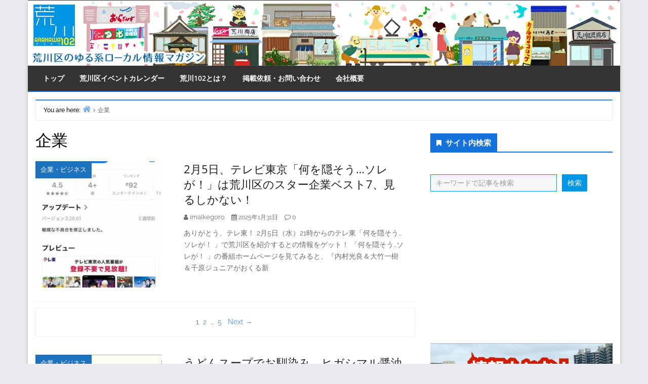

--- FILE ---
content_type: text/html; charset=UTF-8
request_url: https://arakawa102.com/tag/%E4%BC%81%E6%A5%AD/
body_size: 48845
content:
<!DOCTYPE html>
<html lang="ja" prefix="og: https://ogp.me/ns#">
<head>
<!-- wexal_pst_init.js does not exist -->
<!-- engagement_delay.js does not exist -->
<link rel="dns-prefetch" href="//pagead2.googlesyndication.com/">
<link rel="preconnect" href="//pagead2.googlesyndication.com/">
<link rel="dns-prefetch" href="//www.googletagmanager.com/">
<link rel="dns-prefetch" href="//scdn.line-apps.com/">
<meta charset="UTF-8"/>
<style>img:is([sizes="auto" i], [sizes^="auto," i]) { contain-intrinsic-size: 3000px 1500px }</style>
<!-- Google Tag Manager for WordPress by gtm4wp.com -->
<script data-cfasync="false" data-pagespeed-no-defer>
	var gtm4wp_datalayer_name = "dataLayer";
	var dataLayer = dataLayer || [];
</script>
<!-- End Google Tag Manager for WordPress by gtm4wp.com --><meta name="viewport" content="width=device-width, initial-scale=1"/>
<meta name="generator" content="Envince 1.3.1"/>
<!-- Search Engine Optimization by Rank Math - https://rankmath.com/ -->
<title>企業 アーカイブ - 荒川区の地域情報サイト「荒川102」</title>
<meta name="robots" content="index, follow, max-snippet:-1, max-video-preview:-1, max-image-preview:large"/>
<link rel="canonical" href="https://arakawa102.com/tag/%e4%bc%81%e6%a5%ad/"/>
<link rel="next" href="https://arakawa102.com/tag/%e4%bc%81%e6%a5%ad/page/2/"/>
<meta property="og:locale" content="ja_JP"/>
<meta property="og:type" content="article"/>
<meta property="og:title" content="企業 アーカイブ - 荒川区の地域情報サイト「荒川102」"/>
<meta property="og:url" content="https://arakawa102.com/tag/%e4%bc%81%e6%a5%ad/"/>
<meta property="og:site_name" content="荒川区の地域情報サイト「荒川102」"/>
<meta property="article:publisher" content="https://www.facebook.com/Arakawa102/"/>
<meta property="og:image" content="https://arakawa102.com/wp-content/uploads/2025/07/102.jpg"/>
<meta property="og:image:secure_url" content="https://arakawa102.com/wp-content/uploads/2025/07/102.jpg"/>
<meta property="og:image:width" content="749"/>
<meta property="og:image:height" content="309"/>
<meta property="og:image:type" content="image/jpeg"/>
<meta name="twitter:card" content="summary_large_image"/>
<meta name="twitter:title" content="企業 アーカイブ - 荒川区の地域情報サイト「荒川102」"/>
<meta name="twitter:site" content="@arakawa_102"/>
<meta name="twitter:image" content="https://arakawa102.com/wp-content/uploads/2025/07/102.jpg"/>
<script type="application/ld+json" class="rank-math-schema">{"@context":"https://schema.org","@graph":[{"@type":"NewsMediaOrganization","@id":"https://arakawa102.com/#organization","name":"\u8352\u5ddd\u533a\u306e\u5730\u57df\u60c5\u5831\u30b5\u30a4\u30c8\u300c\u8352\u5ddd102\u300d","url":"https://arakawa102.com","sameAs":["https://www.facebook.com/Arakawa102/","https://twitter.com/arakawa_102"],"logo":{"@type":"ImageObject","@id":"https://arakawa102.com/#logo","url":"https://arakawa102.com/wp-content/uploads/2025/07/arakawa102.png","contentUrl":"https://arakawa102.com/wp-content/uploads/2025/07/arakawa102.png","caption":"\u8352\u5ddd\u533a\u306e\u5730\u57df\u60c5\u5831\u30b5\u30a4\u30c8\u300c\u8352\u5ddd102\u300d","inLanguage":"ja","width":"640","height":"640"}},{"@type":"WebSite","@id":"https://arakawa102.com/#website","url":"https://arakawa102.com","name":"\u8352\u5ddd\u533a\u306e\u5730\u57df\u60c5\u5831\u30b5\u30a4\u30c8\u300c\u8352\u5ddd102\u300d","alternateName":"\u8352\u5ddd102","publisher":{"@id":"https://arakawa102.com/#organization"},"inLanguage":"ja"},{"@type":"BreadcrumbList","@id":"https://arakawa102.com/tag/%e4%bc%81%e6%a5%ad/#breadcrumb","itemListElement":[{"@type":"ListItem","position":"1","item":{"@id":"https://arakawa102.com","name":"\u30db\u30fc\u30e0"}},{"@type":"ListItem","position":"2","item":{"@id":"https://arakawa102.com/tag/%e4%bc%81%e6%a5%ad/","name":"\u4f01\u696d"}}]},{"@type":"CollectionPage","@id":"https://arakawa102.com/tag/%e4%bc%81%e6%a5%ad/#webpage","url":"https://arakawa102.com/tag/%e4%bc%81%e6%a5%ad/","name":"\u4f01\u696d \u30a2\u30fc\u30ab\u30a4\u30d6 - \u8352\u5ddd\u533a\u306e\u5730\u57df\u60c5\u5831\u30b5\u30a4\u30c8\u300c\u8352\u5ddd102\u300d","isPartOf":{"@id":"https://arakawa102.com/#website"},"inLanguage":"ja","breadcrumb":{"@id":"https://arakawa102.com/tag/%e4%bc%81%e6%a5%ad/#breadcrumb"}}]}</script>
<!-- /Rank Math WordPress SEO プラグイン -->
<link rel="alternate" type="application/rss+xml" title="荒川区の地域情報サイト「荒川102」 &raquo; 企業 タグのフィード" href="https://arakawa102.com/tag/%e4%bc%81%e6%a5%ad/feed/"/>
<link rel="pingback" href="https://arakawa102.com/xmlrpc.php"/>
<!-- This site uses the Google Analytics by MonsterInsights plugin v9.9.0 - Using Analytics tracking - https://www.monsterinsights.com/ -->
<!-- Note: MonsterInsights is not currently configured on this site. The site owner needs to authenticate with Google Analytics in the MonsterInsights settings panel. -->
<!-- No tracking code set -->
<!-- / Google Analytics by MonsterInsights -->
<script type="text/javascript">
/* <![CDATA[ */
window._wpemojiSettings = {"baseUrl":"https:\/\/s.w.org\/images\/core\/emoji\/16.0.1\/72x72\/","ext":".png","svgUrl":"https:\/\/s.w.org\/images\/core\/emoji\/16.0.1\/svg\/","svgExt":".svg","source":{"concatemoji":"https:\/\/arakawa102.com\/wp-includes\/js\/wp-emoji-release.min.js?ver=73b9098ced591d07eba4eeb49b07ef5d"}};
/*! This file is auto-generated */
!function(s,n){var o,i,e;function c(e){try{var t={supportTests:e,timestamp:(new Date).valueOf()};sessionStorage.setItem(o,JSON.stringify(t))}catch(e){}}function p(e,t,n){e.clearRect(0,0,e.canvas.width,e.canvas.height),e.fillText(t,0,0);var t=new Uint32Array(e.getImageData(0,0,e.canvas.width,e.canvas.height).data),a=(e.clearRect(0,0,e.canvas.width,e.canvas.height),e.fillText(n,0,0),new Uint32Array(e.getImageData(0,0,e.canvas.width,e.canvas.height).data));return t.every(function(e,t){return e===a[t]})}function u(e,t){e.clearRect(0,0,e.canvas.width,e.canvas.height),e.fillText(t,0,0);for(var n=e.getImageData(16,16,1,1),a=0;a<n.data.length;a++)if(0!==n.data[a])return!1;return!0}function f(e,t,n,a){switch(t){case"flag":return n(e,"\ud83c\udff3\ufe0f\u200d\u26a7\ufe0f","\ud83c\udff3\ufe0f\u200b\u26a7\ufe0f")?!1:!n(e,"\ud83c\udde8\ud83c\uddf6","\ud83c\udde8\u200b\ud83c\uddf6")&&!n(e,"\ud83c\udff4\udb40\udc67\udb40\udc62\udb40\udc65\udb40\udc6e\udb40\udc67\udb40\udc7f","\ud83c\udff4\u200b\udb40\udc67\u200b\udb40\udc62\u200b\udb40\udc65\u200b\udb40\udc6e\u200b\udb40\udc67\u200b\udb40\udc7f");case"emoji":return!a(e,"\ud83e\udedf")}return!1}function g(e,t,n,a){var r="undefined"!=typeof WorkerGlobalScope&&self instanceof WorkerGlobalScope?new OffscreenCanvas(300,150):s.createElement("canvas"),o=r.getContext("2d",{willReadFrequently:!0}),i=(o.textBaseline="top",o.font="600 32px Arial",{});return e.forEach(function(e){i[e]=t(o,e,n,a)}),i}function t(e){var t=s.createElement("script");t.src=e,t.defer=!0,s.head.appendChild(t)}"undefined"!=typeof Promise&&(o="wpEmojiSettingsSupports",i=["flag","emoji"],n.supports={everything:!0,everythingExceptFlag:!0},e=new Promise(function(e){s.addEventListener("DOMContentLoaded",e,{once:!0})}),new Promise(function(t){var n=function(){try{var e=JSON.parse(sessionStorage.getItem(o));if("object"==typeof e&&"number"==typeof e.timestamp&&(new Date).valueOf()<e.timestamp+604800&&"object"==typeof e.supportTests)return e.supportTests}catch(e){}return null}();if(!n){if("undefined"!=typeof Worker&&"undefined"!=typeof OffscreenCanvas&&"undefined"!=typeof URL&&URL.createObjectURL&&"undefined"!=typeof Blob)try{var e="postMessage("+g.toString()+"("+[JSON.stringify(i),f.toString(),p.toString(),u.toString()].join(",")+"));",a=new Blob([e],{type:"text/javascript"}),r=new Worker(URL.createObjectURL(a),{name:"wpTestEmojiSupports"});return void(r.onmessage=function(e){c(n=e.data),r.terminate(),t(n)})}catch(e){}c(n=g(i,f,p,u))}t(n)}).then(function(e){for(var t in e)n.supports[t]=e[t],n.supports.everything=n.supports.everything&&n.supports[t],"flag"!==t&&(n.supports.everythingExceptFlag=n.supports.everythingExceptFlag&&n.supports[t]);n.supports.everythingExceptFlag=n.supports.everythingExceptFlag&&!n.supports.flag,n.DOMReady=!1,n.readyCallback=function(){n.DOMReady=!0}}).then(function(){return e}).then(function(){var e;n.supports.everything||(n.readyCallback(),(e=n.source||{}).concatemoji?t(e.concatemoji):e.wpemoji&&e.twemoji&&(t(e.twemoji),t(e.wpemoji)))}))}((window,document),window._wpemojiSettings);
/* ]]> */
</script>
<link rel='stylesheet' id='ai1ec_style-css' href='//arakawa102.com/wp-content/plugins/all-in-one-event-calendar/cache/f2f4e4c1_ai1ec_parsed_css.css?ver=3.0.0' type='text/css' media='all'/>
<link rel='stylesheet' id='envince-fonts-css' href='https://arakawa102.com/wp-content/themes/envince/css/fonts.css?ver=73b9098ced591d07eba4eeb49b07ef5d' type='text/css' media='all'/>
<link rel='stylesheet' id='bootstrap-css' href='https://arakawa102.com/wp-content/themes/envince/css/bootstrap.min.css?ver=73b9098ced591d07eba4eeb49b07ef5d' type='text/css' media='all'/>
<link rel='stylesheet' id='font-awesome-css' href='https://arakawa102.com/wp-content/themes/envince/css/font-awesome.min.css?ver=73b9098ced591d07eba4eeb49b07ef5d' type='text/css' media='all'/>
<link rel='stylesheet' id='sbi_styles-css' href='https://arakawa102.com/wp-content/plugins/instagram-feed/css/sbi-styles.min.css?ver=6.10.0' type='text/css' media='all'/>
<link rel='stylesheet' id='gallery-css' href='https://arakawa102.com/wp-content/themes/envince/library/css/gallery.min.css?ver=73b9098ced591d07eba4eeb49b07ef5d' type='text/css' media='all'/>
<link rel='stylesheet' id='style-css' href='https://arakawa102.com/wp-content/themes/envince/style.css?ver=73b9098ced591d07eba4eeb49b07ef5d' type='text/css' media='all'/>
<link rel='stylesheet' id='wp-block-library-css' href='https://arakawa102.com/wp-includes/css/dist/block-library/style.min.css?ver=73b9098ced591d07eba4eeb49b07ef5d' type='text/css' media='all'/>
<style id='wp-block-library-theme-inline-css' type='text/css'>
.wp-block-audio :where(figcaption){color:#555;font-size:13px;text-align:center}.is-dark-theme .wp-block-audio :where(figcaption){color:#ffffffa6}.wp-block-audio{margin:0 0 1em}.wp-block-code{border:1px solid #ccc;border-radius:4px;font-family:Menlo,Consolas,monaco,monospace;padding:.8em 1em}.wp-block-embed :where(figcaption){color:#555;font-size:13px;text-align:center}.is-dark-theme .wp-block-embed :where(figcaption){color:#ffffffa6}.wp-block-embed{margin:0 0 1em}.blocks-gallery-caption{color:#555;font-size:13px;text-align:center}.is-dark-theme .blocks-gallery-caption{color:#ffffffa6}:root :where(.wp-block-image figcaption){color:#555;font-size:13px;text-align:center}.is-dark-theme :root :where(.wp-block-image figcaption){color:#ffffffa6}.wp-block-image{margin:0 0 1em}.wp-block-pullquote{border-bottom:4px solid;border-top:4px solid;color:currentColor;margin-bottom:1.75em}.wp-block-pullquote cite,.wp-block-pullquote footer,.wp-block-pullquote__citation{color:currentColor;font-size:.8125em;font-style:normal;text-transform:uppercase}.wp-block-quote{border-left:.25em solid;margin:0 0 1.75em;padding-left:1em}.wp-block-quote cite,.wp-block-quote footer{color:currentColor;font-size:.8125em;font-style:normal;position:relative}.wp-block-quote:where(.has-text-align-right){border-left:none;border-right:.25em solid;padding-left:0;padding-right:1em}.wp-block-quote:where(.has-text-align-center){border:none;padding-left:0}.wp-block-quote.is-large,.wp-block-quote.is-style-large,.wp-block-quote:where(.is-style-plain){border:none}.wp-block-search .wp-block-search__label{font-weight:700}.wp-block-search__button{border:1px solid #ccc;padding:.375em .625em}:where(.wp-block-group.has-background){padding:1.25em 2.375em}.wp-block-separator.has-css-opacity{opacity:.4}.wp-block-separator{border:none;border-bottom:2px solid;margin-left:auto;margin-right:auto}.wp-block-separator.has-alpha-channel-opacity{opacity:1}.wp-block-separator:not(.is-style-wide):not(.is-style-dots){width:100px}.wp-block-separator.has-background:not(.is-style-dots){border-bottom:none;height:1px}.wp-block-separator.has-background:not(.is-style-wide):not(.is-style-dots){height:2px}.wp-block-table{margin:0 0 1em}.wp-block-table td,.wp-block-table th{word-break:normal}.wp-block-table :where(figcaption){color:#555;font-size:13px;text-align:center}.is-dark-theme .wp-block-table :where(figcaption){color:#ffffffa6}.wp-block-video :where(figcaption){color:#555;font-size:13px;text-align:center}.is-dark-theme .wp-block-video :where(figcaption){color:#ffffffa6}.wp-block-video{margin:0 0 1em}:root :where(.wp-block-template-part.has-background){margin-bottom:0;margin-top:0;padding:1.25em 2.375em}
</style>
<style id='classic-theme-styles-inline-css' type='text/css'>
/*! This file is auto-generated */
.wp-block-button__link{color:#fff;background-color:#32373c;border-radius:9999px;box-shadow:none;text-decoration:none;padding:calc(.667em + 2px) calc(1.333em + 2px);font-size:1.125em}.wp-block-file__button{background:#32373c;color:#fff;text-decoration:none}
</style>
<style id='global-styles-inline-css' type='text/css'>
:root{--wp--preset--aspect-ratio--square: 1;--wp--preset--aspect-ratio--4-3: 4/3;--wp--preset--aspect-ratio--3-4: 3/4;--wp--preset--aspect-ratio--3-2: 3/2;--wp--preset--aspect-ratio--2-3: 2/3;--wp--preset--aspect-ratio--16-9: 16/9;--wp--preset--aspect-ratio--9-16: 9/16;--wp--preset--color--black: #000000;--wp--preset--color--cyan-bluish-gray: #abb8c3;--wp--preset--color--white: #ffffff;--wp--preset--color--pale-pink: #f78da7;--wp--preset--color--vivid-red: #cf2e2e;--wp--preset--color--luminous-vivid-orange: #ff6900;--wp--preset--color--luminous-vivid-amber: #fcb900;--wp--preset--color--light-green-cyan: #7bdcb5;--wp--preset--color--vivid-green-cyan: #00d084;--wp--preset--color--pale-cyan-blue: #8ed1fc;--wp--preset--color--vivid-cyan-blue: #0693e3;--wp--preset--color--vivid-purple: #9b51e0;--wp--preset--gradient--vivid-cyan-blue-to-vivid-purple: linear-gradient(135deg,rgba(6,147,227,1) 0%,rgb(155,81,224) 100%);--wp--preset--gradient--light-green-cyan-to-vivid-green-cyan: linear-gradient(135deg,rgb(122,220,180) 0%,rgb(0,208,130) 100%);--wp--preset--gradient--luminous-vivid-amber-to-luminous-vivid-orange: linear-gradient(135deg,rgba(252,185,0,1) 0%,rgba(255,105,0,1) 100%);--wp--preset--gradient--luminous-vivid-orange-to-vivid-red: linear-gradient(135deg,rgba(255,105,0,1) 0%,rgb(207,46,46) 100%);--wp--preset--gradient--very-light-gray-to-cyan-bluish-gray: linear-gradient(135deg,rgb(238,238,238) 0%,rgb(169,184,195) 100%);--wp--preset--gradient--cool-to-warm-spectrum: linear-gradient(135deg,rgb(74,234,220) 0%,rgb(151,120,209) 20%,rgb(207,42,186) 40%,rgb(238,44,130) 60%,rgb(251,105,98) 80%,rgb(254,248,76) 100%);--wp--preset--gradient--blush-light-purple: linear-gradient(135deg,rgb(255,206,236) 0%,rgb(152,150,240) 100%);--wp--preset--gradient--blush-bordeaux: linear-gradient(135deg,rgb(254,205,165) 0%,rgb(254,45,45) 50%,rgb(107,0,62) 100%);--wp--preset--gradient--luminous-dusk: linear-gradient(135deg,rgb(255,203,112) 0%,rgb(199,81,192) 50%,rgb(65,88,208) 100%);--wp--preset--gradient--pale-ocean: linear-gradient(135deg,rgb(255,245,203) 0%,rgb(182,227,212) 50%,rgb(51,167,181) 100%);--wp--preset--gradient--electric-grass: linear-gradient(135deg,rgb(202,248,128) 0%,rgb(113,206,126) 100%);--wp--preset--gradient--midnight: linear-gradient(135deg,rgb(2,3,129) 0%,rgb(40,116,252) 100%);--wp--preset--font-size--small: 13px;--wp--preset--font-size--medium: 20px;--wp--preset--font-size--large: 36px;--wp--preset--font-size--x-large: 42px;--wp--preset--spacing--20: 0.44rem;--wp--preset--spacing--30: 0.67rem;--wp--preset--spacing--40: 1rem;--wp--preset--spacing--50: 1.5rem;--wp--preset--spacing--60: 2.25rem;--wp--preset--spacing--70: 3.38rem;--wp--preset--spacing--80: 5.06rem;--wp--preset--shadow--natural: 6px 6px 9px rgba(0, 0, 0, 0.2);--wp--preset--shadow--deep: 12px 12px 50px rgba(0, 0, 0, 0.4);--wp--preset--shadow--sharp: 6px 6px 0px rgba(0, 0, 0, 0.2);--wp--preset--shadow--outlined: 6px 6px 0px -3px rgba(255, 255, 255, 1), 6px 6px rgba(0, 0, 0, 1);--wp--preset--shadow--crisp: 6px 6px 0px rgba(0, 0, 0, 1);}:where(.is-layout-flex){gap: 0.5em;}:where(.is-layout-grid){gap: 0.5em;}body .is-layout-flex{display: flex;}.is-layout-flex{flex-wrap: wrap;align-items: center;}.is-layout-flex > :is(*, div){margin: 0;}body .is-layout-grid{display: grid;}.is-layout-grid > :is(*, div){margin: 0;}:where(.wp-block-columns.is-layout-flex){gap: 2em;}:where(.wp-block-columns.is-layout-grid){gap: 2em;}:where(.wp-block-post-template.is-layout-flex){gap: 1.25em;}:where(.wp-block-post-template.is-layout-grid){gap: 1.25em;}.has-black-color{color: var(--wp--preset--color--black) !important;}.has-cyan-bluish-gray-color{color: var(--wp--preset--color--cyan-bluish-gray) !important;}.has-white-color{color: var(--wp--preset--color--white) !important;}.has-pale-pink-color{color: var(--wp--preset--color--pale-pink) !important;}.has-vivid-red-color{color: var(--wp--preset--color--vivid-red) !important;}.has-luminous-vivid-orange-color{color: var(--wp--preset--color--luminous-vivid-orange) !important;}.has-luminous-vivid-amber-color{color: var(--wp--preset--color--luminous-vivid-amber) !important;}.has-light-green-cyan-color{color: var(--wp--preset--color--light-green-cyan) !important;}.has-vivid-green-cyan-color{color: var(--wp--preset--color--vivid-green-cyan) !important;}.has-pale-cyan-blue-color{color: var(--wp--preset--color--pale-cyan-blue) !important;}.has-vivid-cyan-blue-color{color: var(--wp--preset--color--vivid-cyan-blue) !important;}.has-vivid-purple-color{color: var(--wp--preset--color--vivid-purple) !important;}.has-black-background-color{background-color: var(--wp--preset--color--black) !important;}.has-cyan-bluish-gray-background-color{background-color: var(--wp--preset--color--cyan-bluish-gray) !important;}.has-white-background-color{background-color: var(--wp--preset--color--white) !important;}.has-pale-pink-background-color{background-color: var(--wp--preset--color--pale-pink) !important;}.has-vivid-red-background-color{background-color: var(--wp--preset--color--vivid-red) !important;}.has-luminous-vivid-orange-background-color{background-color: var(--wp--preset--color--luminous-vivid-orange) !important;}.has-luminous-vivid-amber-background-color{background-color: var(--wp--preset--color--luminous-vivid-amber) !important;}.has-light-green-cyan-background-color{background-color: var(--wp--preset--color--light-green-cyan) !important;}.has-vivid-green-cyan-background-color{background-color: var(--wp--preset--color--vivid-green-cyan) !important;}.has-pale-cyan-blue-background-color{background-color: var(--wp--preset--color--pale-cyan-blue) !important;}.has-vivid-cyan-blue-background-color{background-color: var(--wp--preset--color--vivid-cyan-blue) !important;}.has-vivid-purple-background-color{background-color: var(--wp--preset--color--vivid-purple) !important;}.has-black-border-color{border-color: var(--wp--preset--color--black) !important;}.has-cyan-bluish-gray-border-color{border-color: var(--wp--preset--color--cyan-bluish-gray) !important;}.has-white-border-color{border-color: var(--wp--preset--color--white) !important;}.has-pale-pink-border-color{border-color: var(--wp--preset--color--pale-pink) !important;}.has-vivid-red-border-color{border-color: var(--wp--preset--color--vivid-red) !important;}.has-luminous-vivid-orange-border-color{border-color: var(--wp--preset--color--luminous-vivid-orange) !important;}.has-luminous-vivid-amber-border-color{border-color: var(--wp--preset--color--luminous-vivid-amber) !important;}.has-light-green-cyan-border-color{border-color: var(--wp--preset--color--light-green-cyan) !important;}.has-vivid-green-cyan-border-color{border-color: var(--wp--preset--color--vivid-green-cyan) !important;}.has-pale-cyan-blue-border-color{border-color: var(--wp--preset--color--pale-cyan-blue) !important;}.has-vivid-cyan-blue-border-color{border-color: var(--wp--preset--color--vivid-cyan-blue) !important;}.has-vivid-purple-border-color{border-color: var(--wp--preset--color--vivid-purple) !important;}.has-vivid-cyan-blue-to-vivid-purple-gradient-background{background: var(--wp--preset--gradient--vivid-cyan-blue-to-vivid-purple) !important;}.has-light-green-cyan-to-vivid-green-cyan-gradient-background{background: var(--wp--preset--gradient--light-green-cyan-to-vivid-green-cyan) !important;}.has-luminous-vivid-amber-to-luminous-vivid-orange-gradient-background{background: var(--wp--preset--gradient--luminous-vivid-amber-to-luminous-vivid-orange) !important;}.has-luminous-vivid-orange-to-vivid-red-gradient-background{background: var(--wp--preset--gradient--luminous-vivid-orange-to-vivid-red) !important;}.has-very-light-gray-to-cyan-bluish-gray-gradient-background{background: var(--wp--preset--gradient--very-light-gray-to-cyan-bluish-gray) !important;}.has-cool-to-warm-spectrum-gradient-background{background: var(--wp--preset--gradient--cool-to-warm-spectrum) !important;}.has-blush-light-purple-gradient-background{background: var(--wp--preset--gradient--blush-light-purple) !important;}.has-blush-bordeaux-gradient-background{background: var(--wp--preset--gradient--blush-bordeaux) !important;}.has-luminous-dusk-gradient-background{background: var(--wp--preset--gradient--luminous-dusk) !important;}.has-pale-ocean-gradient-background{background: var(--wp--preset--gradient--pale-ocean) !important;}.has-electric-grass-gradient-background{background: var(--wp--preset--gradient--electric-grass) !important;}.has-midnight-gradient-background{background: var(--wp--preset--gradient--midnight) !important;}.has-small-font-size{font-size: var(--wp--preset--font-size--small) !important;}.has-medium-font-size{font-size: var(--wp--preset--font-size--medium) !important;}.has-large-font-size{font-size: var(--wp--preset--font-size--large) !important;}.has-x-large-font-size{font-size: var(--wp--preset--font-size--x-large) !important;}
:where(.wp-block-post-template.is-layout-flex){gap: 1.25em;}:where(.wp-block-post-template.is-layout-grid){gap: 1.25em;}
:where(.wp-block-columns.is-layout-flex){gap: 2em;}:where(.wp-block-columns.is-layout-grid){gap: 2em;}
:root :where(.wp-block-pullquote){font-size: 1.5em;line-height: 1.6;}
</style>
<link rel='stylesheet' id='gn-frontend-gnfollow-style-css' href='https://arakawa102.com/wp-content/plugins/gn-publisher/assets/css/gn-frontend-gnfollow.min.css?ver=1.5.24' type='text/css' media='all'/>
<link rel='stylesheet' id='wp-pagenavi-css' href='https://arakawa102.com/wp-content/plugins/wp-pagenavi/pagenavi-css.css?ver=2.70' type='text/css' media='all'/>
<link rel='stylesheet' id='tablepress-default-css' href='https://arakawa102.com/wp-content/plugins/tablepress/css/build/default.css?ver=3.2.5' type='text/css' media='all'/>
<link rel='stylesheet' id='my-calendar-lists-css' href='https://arakawa102.com/wp-content/plugins/my-calendar/css/list-presets.css?ver=3.6.16' type='text/css' media='all'/>
<link rel='stylesheet' id='my-calendar-reset-css' href='https://arakawa102.com/wp-content/plugins/my-calendar/css/reset.css?ver=3.6.16' type='text/css' media='all'/>
<style id='my-calendar-reset-inline-css' type='text/css'>

/* Styles by My Calendar - Joe Dolson https://www.joedolson.com/ */

.my-calendar-modal .event-title svg { background-color: #ffffcc; padding: 3px; }
.mc-main .mc_general .event-title, .mc-main .mc_general .event-title a { background: #ffffcc !important; color: #000000 !important; }
.mc-main .mc_general .event-title button { background: #ffffcc !important; color: #000000 !important; }
.mc-main .mc_general .event-title a:hover, .mc-main .mc_general .event-title a:focus { background: #ffffff !important;}
.mc-main .mc_general .event-title button:hover, .mc-main .mc_general .event-title button:focus { background: #ffffff !important;}
.my-calendar-modal .event-title svg { background-color: #81d742; padding: 3px; }
.mc-main .mc_2 .event-title, .mc-main .mc_2 .event-title a { background: #81d742 !important; color: #000000 !important; }
.mc-main .mc_2 .event-title button { background: #81d742 !important; color: #000000 !important; }
.mc-main .mc_2 .event-title a:hover, .mc-main .mc_2 .event-title a:focus { background: #b4ff75 !important;}
.mc-main .mc_2 .event-title button:hover, .mc-main .mc_2 .event-title button:focus { background: #b4ff75 !important;}
.my-calendar-modal .event-title svg { background-color: #ea7b35; padding: 3px; }
.mc-main .mc_3 .event-title, .mc-main .mc_3 .event-title a { background: #ea7b35 !important; color: #000000 !important; }
.mc-main .mc_3 .event-title button { background: #ea7b35 !important; color: #000000 !important; }
.mc-main .mc_3 .event-title a:hover, .mc-main .mc_3 .event-title a:focus { background: #ffae68 !important;}
.mc-main .mc_3 .event-title button:hover, .mc-main .mc_3 .event-title button:focus { background: #ffae68 !important;}
.my-calendar-modal .event-title svg { background-color: #e53493; padding: 3px; }
.mc-main .mc_4 .event-title, .mc-main .mc_4 .event-title a { background: #e53493 !important; color: #ffffff !important; }
.mc-main .mc_4 .event-title button { background: #e53493 !important; color: #ffffff !important; }
.mc-main .mc_4 .event-title a:hover, .mc-main .mc_4 .event-title a:focus { background: #b20160 !important;}
.mc-main .mc_4 .event-title button:hover, .mc-main .mc_4 .event-title button:focus { background: #b20160 !important;}
.my-calendar-modal .event-title svg { background-color: #23dbd5; padding: 3px; }
.mc-main .mc_5 .event-title, .mc-main .mc_5 .event-title a { background: #23dbd5 !important; color: #000000 !important; }
.mc-main .mc_5 .event-title button { background: #23dbd5 !important; color: #000000 !important; }
.mc-main .mc_5 .event-title a:hover, .mc-main .mc_5 .event-title a:focus { background: #56ffff !important;}
.mc-main .mc_5 .event-title button:hover, .mc-main .mc_5 .event-title button:focus { background: #56ffff !important;}
.mc-main, .mc-event, .my-calendar-modal, .my-calendar-modal-overlay, .mc-event-list {--close-button: #b32d2e; --search-highlight-bg: #f5e6ab; --navbar-background: transparent; --nav-button-bg: #fff; --nav-button-color: #313233; --nav-button-border: #313233; --nav-input-border: #313233; --nav-input-background: #fff; --nav-input-color: #313233; --grid-cell-border: #0000001f; --grid-header-border: #313233; --grid-header-color: #313233; --grid-weekend-color: #313233; --grid-header-bg: transparent; --grid-weekend-bg: transparent; --grid-cell-background: transparent; --current-day-border: #313233; --current-day-color: #313233; --current-day-bg: transparent; --date-has-events-bg: #313233; --date-has-events-color: #f6f7f7; --primary-dark: #313233; --primary-light: #f6f7f7; --secondary-light: #fff; --secondary-dark: #000; --highlight-dark: #646970; --highlight-light: #f0f0f1; --calendar-heading: clamp( 1.125rem, 24px, 2.5rem ); --event-title: clamp( 1.25rem, 24px, 2.5rem ); --grid-date: 16px; --grid-date-heading: clamp( .75rem, 16px, 1.5rem ); --modal-title: 1.5rem; --navigation-controls: clamp( .75rem, 16px, 1.5rem ); --card-heading: 1.125rem; --list-date: 1.25rem; --author-card: clamp( .75rem, 14px, 1.5rem); --single-event-title: clamp( 1.25rem, 24px, 2.5rem ); --mini-time-text: clamp( .75rem, 14px 1.25rem ); --list-event-date: 1.25rem; --list-event-title: 1.2rem; --grid-max-width: 1260px; --list-preset-border-color: #000000; --list-preset-stripe-background: rgba( 0,0,0,.04 ); --list-preset-date-badge-background: #000; --list-preset-date-badge-color: #fff; --list-preset-background: transparent; --category-mc_general: #ffffcc; --category-mc_2: #81d742; --category-mc_3: #ea7b35; --category-mc_4: #e53493; --category-mc_5: #23dbd5; }
</style>
<script type="text/javascript" src="https://arakawa102.com/wp-includes/js/jquery/jquery.min.js?ver=3.7.1" id="jquery-core-js"></script>
<script type="text/javascript" src="https://arakawa102.com/wp-includes/js/jquery/jquery-migrate.min.js?ver=3.4.1" id="jquery-migrate-js"></script>
<script type="text/javascript" src="https://arakawa102.com/wp-content/themes/envince/js/jquery.bxslider.min.js" id="envince-bxslider-js"></script>
<script type="text/javascript" src="https://arakawa102.com/wp-includes/js/tinymce/tinymce.min.js?ver=49110-20250317" id="wp-tinymce-root-js"></script>
<script type="text/javascript" src="https://arakawa102.com/wp-includes/js/tinymce/plugins/compat3x/plugin.min.js?ver=49110-20250317" id="wp-tinymce-js"></script>
<link rel="alternate" title="JSON" type="application/json" href="https://arakawa102.com/wp-json/wp/v2/tags/97"/>
<!-- Google Tag Manager for WordPress by gtm4wp.com -->
<!-- GTM Container placement set to automatic -->
<script data-cfasync="false" data-pagespeed-no-defer>
	var dataLayer_content = {"pagePostType":"post","pagePostType2":"tag-post"};
	dataLayer.push( dataLayer_content );
</script>
<script data-cfasync="false" data-pagespeed-no-defer>
(function(w,d,s,l,i){w[l]=w[l]||[];w[l].push({'gtm.start':
new Date().getTime(),event:'gtm.js'});var f=d.getElementsByTagName(s)[0],
j=d.createElement(s),dl=l!='dataLayer'?'&l='+l:'';j.async=true;j.src=
'//www.googletagmanager.com/gtm.js?id='+i+dl;f.parentNode.insertBefore(j,f);
})(window,document,'script','dataLayer','GTM-WQ58GRS');
</script>
<!-- End Google Tag Manager for WordPress by gtm4wp.com -->
<style type="text/css" id="custom-colors-css">a, .wp-playlist-light .wp-playlist-playing { color: rgba( 21, 114, 219, 0.75 ); } a:hover, a:focus, font-headlines, .navbar > .container .navbar-brand, legend, mark, .comment-respond .required, pre,.form-allowed-tags code, pre code,.wp-playlist-light .wp-playlist-item:hover,.wp-playlist-light .wp-playlist-item:focus{ color: #1572db; } .navbar-default .navbar-nav > .active > a,.navbar-default .navbar-nav > .active > a:hover,.navbar-default .navbar-nav > .active > a:focus,.navbar-default .navbar-nav > li > a:hover,.navbar-default .navbar-nav > li > a:focus,.navbar-default .navbar-nav > .open > a,.navbar-default .navbar-nav > .open > a:hover,.navbar-default .navbar-nav > .open > a:focus,.dropdown-menu > li > a:hover,.dropdown-menu > li > a:focus,.navbar-default .navbar-nav .open .dropdown-menu > li > a:hover,.navbar-default .navbar-nav .open .dropdown-menu > li > a:focus,.dropdown-menu>.active>a, .dropdown-menu>.active>a:hover, .dropdown-menu>.active>a:focus{ background-color: #1572db; } input[type='submit'], input[type='reset'], input[type='button'], button,.comment-reply-link, .comment-reply-login, .wp-calendar td.has-posts a, #menu-sub-terms li a,.scroll-to-top:hover, .btn-default, .label-default{ background-color: rgba( 21, 114, 219, 0.8 ); } legend, mark, .form-allowed-tags code { background-color: rgba( 21, 114, 219, 0.1 ); } input[type='submit']:hover, input[type='submit']:focus,input[type='reset']:hover, input[type='reset']:focus,input[type='button']:hover, input[type='button']:focus,button:hover, button:focus, .page-links a:hover, .page-links a:focus,.wp-calendar td.has-posts a:hover, .wp-calendar td.has-posts a:focus,.widget-title > .wrap,#comments-number > .wrap, #reply-title > .wrap,.attachment-meta-title > .wrap,.comment-reply-link:hover, .comment-reply-link:focus,.comment-reply-login:hover, .comment-reply-login:focus,.skip-link .screen-reader-text,.site-content [class*='navigation'] a:hover{ background-color: #1572db; } ::selection { background-color: #1572db; } legend { border-color: rgba( 21, 114, 219, 0.15 ); }, .entry-content a, .entry-summary a, .comment-content a { border-bottom-color: rgba( 21, 114, 219, 0.15 ); } .navbar.navbar-default { border-bottom-color: #1572db; }.entry-content a:hover, .entry-content a:focus,           .entry-summary a:hover, .entry-summary a:focus,           .comment-content a:hover, .comment-content a:focus           { border-bottom-color: rgba( 21, 114, 219, 0.75 ); } body, .navbar .navbar-default, .widget-title, #comments-number, #reply-title,.attachment-meta-title { border-bottom-color: #1572db; } blockquote { background-color: rgba( 21, 114, 219, 0.85 ); } blockquote blockquote { background-color: rgba( 21, 114, 219, 0.9 ); } .breadcrumb-trail, .navbar-nav > li > .dropdown-menu { border-top-color: rgba( 21, 114, 219, 0.85 ); } blockquote { outline-color: rgba( 21, 114, 219, 0.85); }</style>
<style type="text/css">.recentcomments a{display:inline !important;padding:0 !important;margin:0 !important;}</style>
<style type="text/css" id="custom-header-css">body.custom-header #site-title a { color: #000000; }</style>
<style type="text/css" id="custom-background-css">body.custom-background { background: #e9eaed; }</style>
<style type="text/css" id="custom-css">
		@media (min-width: 1200px) {
			.container, #container {
				width: 1170px!important;
			}
		}
</style>
<link rel="icon" href="https://arakawa102.com/wp-content/uploads/2016/05/cropped-3333png-32x32.png" sizes="32x32"/>
<link rel="icon" href="https://arakawa102.com/wp-content/uploads/2016/05/cropped-3333png-192x192.png" sizes="192x192"/>
<link rel="apple-touch-icon" href="https://arakawa102.com/wp-content/uploads/2016/05/cropped-3333png-180x180.png"/>
<meta name="msapplication-TileImage" content="https://arakawa102.com/wp-content/uploads/2016/05/cropped-3333png-270x270.png"/>
<style type="text/css" id="wp-custom-css">
			.img_inline-block {
    width: 32.3333%;            /* 幅指定 */
    display:  inline-block;     /* インラインブロック要素にする */
    vertical-align:  top;       /* 要素を上揃えにする */
    margin-bottom: 10px;        /* 要素同士の隙間調整 */
    padding:  1px;             /* 余白指定 */
    box-sizing: border-box;     /* 崩れ防止 */}

#main-header{
    background: url(https://arakawa102.com/images/header01.jpg);
    background-repeat: no-repeat;
    background-size: cover;
    min-height: 129px;
}
@media (max-width: 640px){ 
    #main-header{
        background: url(https://arakawa102.com/images/header_smp.jpg);
    background-size: cover;
    background-repeat: no-repeat;
    background-position: center;
    min-height: max-content;
    padding-top: 34.75%;
    }
}

#comments-template{
	display:none;
}
.entry{
	overflow:hidden!important;
}
.pagination{
    display: block;
			text-align:center;
    margin: 10px auto;
}

.sitesearch-center{
    margin: 0 auto;
    display: table;
}
.sitesearch-center input[name=q] {
    background: #f6f6f6;
    border: 1px solid #0396E5;
    border-radius: 2px 0 0 2px;
    box-sizing: border-box;
    display: block;
    float: left;
    width: 480px;
    padding: 0 10px;
    line-height: 30px;
    font-size: 14px;
    margin-right: 10px;
}
.sitesearch input[name=q] {
    background: #f6f6f6;
    border: 1px solid #0396E5;
    border-radius: 2px 0 0 2px;
    box-sizing: border-box;
    display: block;
    float: left;
    width: 250px;
    padding: 0 10px;
    line-height: 30px;
    font-size: 14px;
    margin-right: 10px;
}

.sitesearch-center input[name=sa]  {
    box-sizing: border-box;
    background: #0396E5;
    border: 0;
    border-radius: 0 2px 2px 0;
    color: #fff;
    display: block;
    width: 170px;
    height: auto;
    font-size: 14px;
    line-height: 32px;
    padding: 1px 0;
    text-align: center;
}
.sitesearch input[name=sa] {
    box-sizing: border-box;
    background: #0396E5;
    border: 0;
    border-radius: 0 2px 2px 0;
    color: #fff;
    display: block;
    width: 50px;
    height: auto;
    font-size: 14px;
    line-height: 32px;
    padding: 1px 0;
    text-align: center;
}

@media (max-width: 768px){
	.sitesearch-center input[name=q] {
		width:200px;
	}
	.sitesearch-center input[name=sa] {
		width:60px;
	}
}		</style>
<style>
.ai-viewports                 {--ai: 1;}
.ai-viewport-3                { display: none !important;}
.ai-viewport-2                { display: none !important;}
.ai-viewport-1                { display: inherit !important;}
.ai-viewport-0                { display: none !important;}
@media (min-width: 768px) and (max-width: 979px) {
.ai-viewport-1                { display: none !important;}
.ai-viewport-2                { display: inherit !important;}
}
@media (max-width: 767px) {
.ai-viewport-1                { display: none !important;}
.ai-viewport-3                { display: inherit !important;}
}
</style>
</head>
<body data-rsssl=1 class="wordpress ltr ja parent-theme y2026 m02 d01 h09 sunday logged-out custom-background custom-header display-header-text plural archive taxonomy taxonomy-post_tag taxonomy-post_tag-97 boxed custom-colors" dir="ltr" itemscope="itemscope" itemtype="http://schema.org/Blog">
<!-- GTM Container placement set to automatic -->
<!-- Google Tag Manager (noscript) -->
<noscript><iframe src="https://www.googletagmanager.com/ns.html?id=GTM-WQ58GRS" height="0" width="0" style="display:none;visibility:hidden" aria-hidden="true"></iframe></noscript>
<!-- End Google Tag Manager (noscript) -->
<div id="container">
<div class="skip-link">
<a href="#content" class="screen-reader-text">Skip to content</a>
</div><!-- .skip-link -->
<header id="header" class="site-header" role="banner" itemscope="itemscope" itemtype="http://schema.org/WPHeader">
<div id="header-top">
<div class="container">
<div class="row">
<div class="info-icons col-md-6 col-sm-12 pull-left">
</div>
<div class="social-icons col-md-6 col-sm-12 pull-right">
</div>
</div>
</div>
</div>
<div id="main-header" class="container">
<div class="row">
<div id="branding" class="site-branding col-md-4">
<div class="header-text">
</div>
</div><!-- #branding -->
<div class="header-right-section col-md-8 pull-right">
</div>
</div>
</div>
<div id="main-menu" class="clearfix">
<nav class="navbar navbar-default" class="menu menu-primary" role="navigation" id="menu-primary" aria-label="Primary Menu" itemscope="itemscope" itemtype="http://schema.org/SiteNavigationElement">
<div class="container">
<div class="navbar-header">
<div class="row eo-mobile-select-wrap hidden-sm hidden-md hidden-lg"><form><div class="form-group col-xs-12"><select onchange="if (this.value) window.location.href=this.value" id="menu-%e3%82%b0%e3%83%ad%e3%83%bc%e3%83%90%e3%83%ab%e3%83%8a%e3%83%93" class="clearfix nav form-control"><option id="menu-item-46" class="menu-item menu-item-type-post_type menu-item-object-page menu-item-home depth0" value="https://arakawa102.com/">トップ</option>
<option id="menu-item-5787" class="menu-item menu-item-type-post_type menu-item-object-page depth0" value="https://arakawa102.com/calendar/">荒川区イベントカレンダー</option>
<option id="menu-item-110" class="menu-item menu-item-type-post_type menu-item-object-page depth0" value="https://arakawa102.com/%e8%8d%92%e5%b7%9d102%e3%81%a8%e3%81%af%ef%bc%9f/">荒川102とは？</option>
<option id="menu-item-1359" class="menu-item menu-item-type-post_type menu-item-object-page depth0" value="https://arakawa102.com/%e6%8e%b2%e8%bc%89%e4%be%9d%e9%a0%bc%e3%83%bb%e3%81%8a%e5%95%8f%e3%81%84%e5%90%88%e3%82%8f%e3%81%9b/">掲載依頼・お問い合わせ</option>
<option id="menu-item-37225" class="menu-item menu-item-type-post_type menu-item-object-page depth0" value="https://arakawa102.com/company/">会社概要</option>
</select></div></form></div>	</div>
<div class="collapse navbar-collapse navbar-ex1-collapse"><ul id="menu-%e3%82%b0%e3%83%ad%e3%83%bc%e3%83%90%e3%83%ab%e3%83%8a%e3%83%93-1" class="nav navbar-nav main-nav"><li class="menu-item menu-item-type-post_type menu-item-object-page menu-item-home menu-item-46"><a title="トップ" href="https://arakawa102.com/">トップ</a></li>
<li class="menu-item menu-item-type-post_type menu-item-object-page menu-item-5787"><a title="荒川区イベントカレンダー" href="https://arakawa102.com/calendar/">荒川区イベントカレンダー</a></li>
<li class="menu-item menu-item-type-post_type menu-item-object-page menu-item-110"><a title="荒川102とは？" href="https://arakawa102.com/%e8%8d%92%e5%b7%9d102%e3%81%a8%e3%81%af%ef%bc%9f/">荒川102とは？</a></li>
<li class="menu-item menu-item-type-post_type menu-item-object-page menu-item-1359"><a title="掲載依頼・お問い合わせ" href="https://arakawa102.com/%e6%8e%b2%e8%bc%89%e4%be%9d%e9%a0%bc%e3%83%bb%e3%81%8a%e5%95%8f%e3%81%84%e5%90%88%e3%82%8f%e3%81%9b/">掲載依頼・お問い合わせ</a></li>
<li class="menu-item menu-item-type-post_type menu-item-object-page menu-item-37225"><a title="会社概要" href="https://arakawa102.com/company/">会社概要</a></li>
</ul></div>	</div>
</nav>
</div>
</header><!-- #header -->
<div id="#site-content" class="site-content clearfix">
<div class="container">
<div class="row">
<div class="col-md-12">
<nav role="navigation" aria-label="Breadcrumbs" class="breadcrumb-trail breadcrumbs" itemprop="breadcrumb"><h2 class="trail-browse">You are here:</h2><ul class="trail-items" itemscope itemtype="http://schema.org/BreadcrumbList"><meta name="numberOfItems" content="2"/><meta name="itemListOrder" content="Ascending"/><li itemprop="itemListElement" itemscope itemtype="http://schema.org/ListItem" class="trail-item trail-begin"><a href="https://arakawa102.com" rel="home"><span itemprop="name">Home</span></a><meta itemprop="position" content="1"/></li><li itemprop="itemListElement" itemscope itemtype="http://schema.org/ListItem" class="trail-item trail-end"><span itemprop="name">企業</span><meta itemprop="position" content="2"/></li></ul></nav>
</div>
<main class="col-sm-12 col-md-8" id="content" class="content" role="main">
<div class="archive-header" itemscope="itemscope" itemtype="http://schema.org/WebPageElement">
<h1 class="archive-title" itemprop="headline">企業</h1>
</div><!-- .loop-meta -->
<article id="post-48472" class="entry author-imaikegoro post-48472 post type-post status-publish format-standard has-post-thumbnail category-business tag-1796 tag-97 tag-1296 clearfix" itemscope="itemscope" itemtype="http://schema.org/BlogPosting" itemprop="blogPost">
<div class="entry-extra col-md-5 col-xs-12 font-secondary">
<div class="entry-featured-image">
<a href="https://arakawa102.com/business/tvtokyo_nanisore_202502/"><img src="https://arakawa102.com/wp-content/uploads/2025/01/IMG_8980-250x250.jpg" alt="2月5日、テレビ東京「何を隠そう…ソレが！」は荒川区のスター企業ベスト7、見るしかない！" class="landscape cw-greater thumbnail post-thumbnail" width="250" height="250" itemprop="image"/></a>	</div>
<span class="entry-category color-category"><a href="https://arakawa102.com/category/business/" style="background:#1e73be" rel="category tag">企業・ビジネス</a></span>	</div>
<div class="entry-content-wrapper col-md-7 col-xs-12">
<header class="entry-header">
<h2 class="entry-title" itemprop="headline"><a href="https://arakawa102.com/business/tvtokyo_nanisore_202502/" rel="bookmark" itemprop="url">2月5日、テレビ東京「何を隠そう…ソレが！」は荒川区のスター企業ベスト7、見るしかない！</a></h2>
<div class="entry-byline">
<i class="fa fa-user"></i>
<span class="entry-author" itemprop="author" itemscope="itemscope" itemtype="http://schema.org/Person"><a href="https://arakawa102.com/author/imaikegoro/" title="imaikegoro の投稿" rel="author" class="url fn n" itemprop="url"><span itemprop="name">imaikegoro</span></a></span>
<i class="fa fa-calendar"></i>
<time class="entry-published updated" datetime="2025-01-31T12:08:32+09:00" itemprop="datePublished" title="金曜日, 1月 31, 2025, 12:08 pm">2025年1月31日</time>
<i class="fa fa-comment-o"></i>
<a href="https://arakawa102.com/business/tvtokyo_nanisore_202502/#respond" class="comments-link" itemprop="discussionURL">0</a>	</div><!-- .entry-byline -->
</header><!-- .entry-header -->
<div class="entry-summary" itemprop="description">
<p>ありがとう、テレ東！ 2月5日（水）21時からのテレ東「何を隠そう…ソレが！ 」で荒川区を紹介するとの情報をゲット！ 「何を隠そう…ソレが！ 」の番組ホームページを見てみると、『内村光良＆大竹一樹＆千原ジュニアがおくる新</p>
</div><!-- .entry-summary -->
</div><!-- .entry-content-wrapper -->
</article><!-- .entry -->
<nav class="navigation pagination" aria-label="投稿のページ送り">
<h2 class="screen-reader-text">投稿のページ送り</h2>
<div class="nav-links"><span aria-current="page" class="page-numbers current">1</span>
<a class="page-numbers" href="https://arakawa102.com/tag/%E4%BC%81%E6%A5%AD/page/2/">2</a>
<span class="page-numbers dots">&hellip;</span>
<a class="page-numbers" href="https://arakawa102.com/tag/%E4%BC%81%E6%A5%AD/page/5/">5</a>
<a class="next page-numbers" href="https://arakawa102.com/tag/%E4%BC%81%E6%A5%AD/page/2/">Next &rarr;</a></div>
</nav>
<article id="post-47891" class="entry author-imaikegoro post-47891 post type-post status-publish format-standard has-post-thumbnail category-business tag-213 tag-97 tag-56 tag-543 clearfix" itemscope="itemscope" itemtype="http://schema.org/BlogPosting" itemprop="blogPost">
<div class="entry-extra col-md-5 col-xs-12 font-secondary">
<div class="entry-featured-image">
<a href="https://arakawa102.com/business/higashimaru_higashiogu/"><img src="https://arakawa102.com/wp-content/uploads/2024/12/161a21105ad8f2ed6956b705e9a47d1a-250x250.jpg" alt="うどんスープでお馴染み、ヒガシマル醤油は東尾久三丁目推しという噂が。その真相は？" class="landscape cw-greater thumbnail post-thumbnail" width="250" height="250" itemprop="image"/></a>	</div>
<span class="entry-category color-category"><a href="https://arakawa102.com/category/business/" style="background:#1e73be" rel="category tag">企業・ビジネス</a></span>	</div>
<div class="entry-content-wrapper col-md-7 col-xs-12">
<header class="entry-header">
<h2 class="entry-title" itemprop="headline"><a href="https://arakawa102.com/business/higashimaru_higashiogu/" rel="bookmark" itemprop="url">うどんスープでお馴染み、ヒガシマル醤油は東尾久三丁目推しという噂が。その真相は？</a></h2>
<div class="entry-byline">
<i class="fa fa-user"></i>
<span class="entry-author" itemprop="author" itemscope="itemscope" itemtype="http://schema.org/Person"><a href="https://arakawa102.com/author/imaikegoro/" title="imaikegoro の投稿" rel="author" class="url fn n" itemprop="url"><span itemprop="name">imaikegoro</span></a></span>
<i class="fa fa-calendar"></i>
<time class="entry-published updated" datetime="2024-12-17T13:47:13+09:00" itemprop="datePublished" title="火曜日, 12月 17, 2024, 1:47 pm">2024年12月17日</time>
<i class="fa fa-comment-o"></i>
<a href="https://arakawa102.com/business/higashimaru_higashiogu/#respond" class="comments-link" itemprop="discussionURL">0</a>	</div><!-- .entry-byline -->
</header><!-- .entry-header -->
<div class="entry-summary" itemprop="description">
<p>Facebookを見ていたらおもしろい投稿を発見！ 電柱に「ヒガシマルは東尾久三丁目推し」と書いてある広告が貼ってあり、キツネのキャラクターが。 これはあの「きつね、たぬき、てんぷら……」とクセになるうどんスープのCMの</p>
</div><!-- .entry-summary -->
</div><!-- .entry-content-wrapper -->
</article><!-- .entry -->
<article id="post-20717" class="entry author-wpmaster post-20717 post type-post status-publish format-standard has-post-thumbnail category-business tag-778 tag-97 tag-22 tag-61 clearfix" itemscope="itemscope" itemtype="http://schema.org/BlogPosting" itemprop="blogPost">
<div class="entry-extra col-md-5 col-xs-12 font-secondary">
<div class="entry-featured-image">
<a href="https://arakawa102.com/business/oral-care-donation-to-libraries/"><img src="https://arakawa102.com/wp-content/uploads/2021/01/img_244697_1-250x250.jpg" alt="西日暮里の株式会社オーラルケアがオーラルケア書籍を全国3100の図書館に寄贈（プレスリリース）" class="landscape cw-greater thumbnail post-thumbnail" width="250" height="250" itemprop="image"/></a>	</div>
<span class="entry-category color-category"><a href="https://arakawa102.com/category/business/" style="background:#1e73be" rel="category tag">企業・ビジネス</a></span>	</div>
<div class="entry-content-wrapper col-md-7 col-xs-12">
<header class="entry-header">
<h2 class="entry-title" itemprop="headline"><a href="https://arakawa102.com/business/oral-care-donation-to-libraries/" rel="bookmark" itemprop="url">西日暮里の株式会社オーラルケアがオーラルケア書籍を全国3100の図書館に寄贈（プレスリリース）</a></h2>
<div class="entry-byline">
<i class="fa fa-user"></i>
<span class="entry-author" itemprop="author" itemscope="itemscope" itemtype="http://schema.org/Person"><a href="https://arakawa102.com/author/wpmaster/" title="荒川102 の投稿" rel="author" class="url fn n" itemprop="url"><span itemprop="name">荒川102</span></a></span>
<i class="fa fa-calendar"></i>
<time class="entry-published updated" datetime="2021-02-03T14:55:13+09:00" itemprop="datePublished" title="水曜日, 2月 3, 2021, 2:55 pm">2021年2月3日</time>
<i class="fa fa-comment-o"></i>
<a href="https://arakawa102.com/business/oral-care-donation-to-libraries/#respond" class="comments-link" itemprop="discussionURL">0</a>	</div><!-- .entry-byline -->
</header><!-- .entry-header -->
<div class="entry-summary" itemprop="description">
<p>西日暮里で予防歯科関連製品の販売などを行う株式会社オーラルケアより、コロナ禍による「総マスク時代」に必要なオーラルケアについて書いた書籍を全国の図書館に寄贈したとのプレスリリースがありました。 ＜プレスリリース本文＞ 株</p>
</div><!-- .entry-summary -->
</div><!-- .entry-content-wrapper -->
</article><!-- .entry -->
<article id="post-20711" class="entry author-wpmaster post-20711 post type-post status-publish format-standard has-post-thumbnail category-business tag-778 tag-97 tag-17 tag-22 clearfix" itemscope="itemscope" itemtype="http://schema.org/BlogPosting" itemprop="blogPost">
<div class="entry-extra col-md-5 col-xs-12 font-secondary">
<div class="entry-featured-image">
<a href="https://arakawa102.com/business/officesunny-maho-no-shitajiki/"><img src="https://arakawa102.com/wp-content/uploads/2021/01/main-250x250.jpg" alt="東日暮里の株式会社オフィスサニーが「魔法のザラザラ下じき」を発売（プレスリリース）" class="landscape cw-greater thumbnail post-thumbnail" width="250" height="250" itemprop="image"/></a>	</div>
<span class="entry-category color-category"><a href="https://arakawa102.com/category/business/" style="background:#1e73be" rel="category tag">企業・ビジネス</a></span>	</div>
<div class="entry-content-wrapper col-md-7 col-xs-12">
<header class="entry-header">
<h2 class="entry-title" itemprop="headline"><a href="https://arakawa102.com/business/officesunny-maho-no-shitajiki/" rel="bookmark" itemprop="url">東日暮里の株式会社オフィスサニーが「魔法のザラザラ下じき」を発売（プレスリリース）</a></h2>
<div class="entry-byline">
<i class="fa fa-user"></i>
<span class="entry-author" itemprop="author" itemscope="itemscope" itemtype="http://schema.org/Person"><a href="https://arakawa102.com/author/wpmaster/" title="荒川102 の投稿" rel="author" class="url fn n" itemprop="url"><span itemprop="name">荒川102</span></a></span>
<i class="fa fa-calendar"></i>
<time class="entry-published updated" datetime="2021-02-02T14:55:43+09:00" itemprop="datePublished" title="火曜日, 2月 2, 2021, 2:55 pm">2021年2月2日</time>
<i class="fa fa-comment-o"></i>
<a href="https://arakawa102.com/business/officesunny-maho-no-shitajiki/#respond" class="comments-link" itemprop="discussionURL">0</a>	</div><!-- .entry-byline -->
</header><!-- .entry-header -->
<div class="entry-summary" itemprop="description">
<p>東日暮里の印刷会社、オフィスサニーより、子どもの書字学習教材の新商品「魔法のザラザラ下じき」の発売開始に関するプレスリリースがありました。 ＜プレスリリース本文＞ 株式会社オフィスサニー 2021年1月28日 学童文具の</p>
</div><!-- .entry-summary -->
</div><!-- .entry-content-wrapper -->
</article><!-- .entry -->
<article id="post-19631" class="entry author-wpmaster post-19631 post type-post status-publish format-standard has-post-thumbnail category-business tag-950 tag-97 tag-784 clearfix" itemscope="itemscope" itemtype="http://schema.org/BlogPosting" itemprop="blogPost">
<div class="entry-extra col-md-5 col-xs-12 font-secondary">
<div class="entry-featured-image">
<a href="https://arakawa102.com/business/johoku-pr-eat-arakawa/"><img src="https://arakawa102.com/wp-content/uploads/2020/11/201105_046-250x250.jpg" alt="地域密着の金融機関であるために。城北信用金庫の革新的な取り組みとは？" class="landscape cw-greater thumbnail post-thumbnail" width="250" height="250" itemprop="image"/></a>	</div>
<span class="entry-category color-category"><a href="https://arakawa102.com/category/business/" style="background:#1e73be" rel="category tag">企業・ビジネス</a></span>	</div>
<div class="entry-content-wrapper col-md-7 col-xs-12">
<header class="entry-header">
<h2 class="entry-title" itemprop="headline"><a href="https://arakawa102.com/business/johoku-pr-eat-arakawa/" rel="bookmark" itemprop="url">地域密着の金融機関であるために。城北信用金庫の革新的な取り組みとは？</a></h2>
<div class="entry-byline">
<i class="fa fa-user"></i>
<span class="entry-author" itemprop="author" itemscope="itemscope" itemtype="http://schema.org/Person"><a href="https://arakawa102.com/author/wpmaster/" title="荒川102 の投稿" rel="author" class="url fn n" itemprop="url"><span itemprop="name">荒川102</span></a></span>
<i class="fa fa-calendar"></i>
<time class="entry-published updated" datetime="2020-11-24T14:50:14+09:00" itemprop="datePublished" title="火曜日, 11月 24, 2020, 2:50 pm">2020年11月24日</time>
<i class="fa fa-comment-o"></i>
<a href="https://arakawa102.com/business/johoku-pr-eat-arakawa/#respond" class="comments-link" itemprop="discussionURL">0</a>	</div><!-- .entry-byline -->
</header><!-- .entry-header -->
<div class="entry-summary" itemprop="description">
<p>＜スポンサード記事＞ 城北信用金庫は荒川区に本店を持ち、荒川区・北区を中心に都内と埼玉に支店を置く信用金庫。 信金といえば“地域に密着した昔ながらの金融機関”といったイメージがありますが、城北信金の取り組みはどれもあたら</p>
</div><!-- .entry-summary -->
</div><!-- .entry-content-wrapper -->
</article><!-- .entry -->
<article id="post-18164" class="entry author-wpmaster post-18164 post type-post status-publish format-standard has-post-thumbnail category-business tag-1009 tag-1011 tag-1010 tag-1014 tag-97 tag-1012 tag-17 tag-1013 tag-1007 tag-1008 tag-657 clearfix" itemscope="itemscope" itemtype="http://schema.org/BlogPosting" itemprop="blogPost">
<div class="entry-extra col-md-5 col-xs-12 font-secondary">
<div class="entry-featured-image">
<a href="https://arakawa102.com/business/partition-film-hasegawa-bellows/"><img src="https://arakawa102.com/wp-content/uploads/2020/10/201014_057-250x250.jpg" alt="飛沫防止フィルム『ワンタッチバリア』。長谷川ジャバラが挑む感染症対策" class="landscape cw-greater thumbnail post-thumbnail" width="250" height="250" itemprop="image"/></a>	</div>
<span class="entry-category color-category"><a href="https://arakawa102.com/category/business/" style="background:#1e73be" rel="category tag">企業・ビジネス</a></span>	</div>
<div class="entry-content-wrapper col-md-7 col-xs-12">
<header class="entry-header">
<h2 class="entry-title" itemprop="headline"><a href="https://arakawa102.com/business/partition-film-hasegawa-bellows/" rel="bookmark" itemprop="url">飛沫防止フィルム『ワンタッチバリア』。長谷川ジャバラが挑む感染症対策</a></h2>
<div class="entry-byline">
<i class="fa fa-user"></i>
<span class="entry-author" itemprop="author" itemscope="itemscope" itemtype="http://schema.org/Person"><a href="https://arakawa102.com/author/wpmaster/" title="荒川102 の投稿" rel="author" class="url fn n" itemprop="url"><span itemprop="name">荒川102</span></a></span>
<i class="fa fa-calendar"></i>
<time class="entry-published updated" datetime="2020-10-23T12:52:06+09:00" itemprop="datePublished" title="金曜日, 10月 23, 2020, 12:52 pm">2020年10月23日</time>
<i class="fa fa-comment-o"></i>
<a href="https://arakawa102.com/business/partition-film-hasegawa-bellows/#respond" class="comments-link" itemprop="discussionURL">0</a>	</div><!-- .entry-byline -->
</header><!-- .entry-header -->
<div class="entry-summary" itemprop="description">
<p>＜スポンサード記事＞ 長谷川ジャバラは荒川区東日暮里に本社を置くジャバラメーカー。 “ジャバラ”と聞いてピンとこない人もいるかもしれませんが、工業機械から医療機器まで、さまざまな可動部の要となる重要なパーツです。 そんな</p>
</div><!-- .entry-summary -->
</div><!-- .entry-content-wrapper -->
</article><!-- .entry -->
<article id="post-17995" class="entry author-wpmaster post-17995 post type-post status-publish format-standard has-post-thumbnail category-business tag-778 tag-97 tag-990 tag-47 tag-17 tag-22 tag-989 clearfix" itemscope="itemscope" itemtype="http://schema.org/BlogPosting" itemprop="blogPost">
<div class="entry-extra col-md-5 col-xs-12 font-secondary">
<div class="entry-featured-image">
<a href="https://arakawa102.com/business/ink-log-watanabe-seihon/"><img src="https://arakawa102.com/wp-content/uploads/2020/10/b212770565-250x250.jpg" alt="万年筆とインクの履歴帳「Ink Log」渡邉製本より新発売(プレスリリース)" class="landscape cw-greater thumbnail post-thumbnail" width="250" height="250" itemprop="image"/></a>	</div>
<span class="entry-category color-category"><a href="https://arakawa102.com/category/business/" style="background:#1e73be" rel="category tag">企業・ビジネス</a></span>	</div>
<div class="entry-content-wrapper col-md-7 col-xs-12">
<header class="entry-header">
<h2 class="entry-title" itemprop="headline"><a href="https://arakawa102.com/business/ink-log-watanabe-seihon/" rel="bookmark" itemprop="url">万年筆とインクの履歴帳「Ink Log」渡邉製本より新発売(プレスリリース)</a></h2>
<div class="entry-byline">
<i class="fa fa-user"></i>
<span class="entry-author" itemprop="author" itemscope="itemscope" itemtype="http://schema.org/Person"><a href="https://arakawa102.com/author/wpmaster/" title="荒川102 の投稿" rel="author" class="url fn n" itemprop="url"><span itemprop="name">荒川102</span></a></span>
<i class="fa fa-calendar"></i>
<time class="entry-published updated" datetime="2020-10-19T08:31:43+09:00" itemprop="datePublished" title="月曜日, 10月 19, 2020, 8:31 am">2020年10月19日</time>
<i class="fa fa-comment-o"></i>
<a href="https://arakawa102.com/business/ink-log-watanabe-seihon/#respond" class="comments-link" itemprop="discussionURL">0</a>	</div><!-- .entry-byline -->
</header><!-- .entry-header -->
<div class="entry-summary" itemprop="description">
<p>東日暮里の製本会社、渡邉製本より、万年筆ユーザー向けの新商品「Ink Log（インクログ）」の発売開始に関するプレスリリースがありました。 ＜プレスリリース本文＞ 渡邉製本株式会社 2020年10月14日 16:00 自</p>
</div><!-- .entry-summary -->
</div><!-- .entry-content-wrapper -->
</article><!-- .entry -->
<article id="post-16750" class="entry author-wpmaster post-16750 post type-post status-publish format-standard has-post-thumbnail category-business tag-778 tag-97 tag-920 tag-47 tag-122 tag-22 clearfix" itemscope="itemscope" itemtype="http://schema.org/BlogPosting" itemprop="blogPost">
<div class="entry-extra col-md-5 col-xs-12 font-secondary">
<div class="entry-featured-image">
<a href="https://arakawa102.com/business/idetachitokyo/"><img src="https://arakawa102.com/wp-content/uploads/2020/08/main-250x250.png" alt="日暮里の起業支援拠点「イデタチ東京」が入居者募集開始（プレスリリース）" class="landscape cw-greater thumbnail post-thumbnail" width="250" height="250" itemprop="image"/></a>	</div>
<span class="entry-category color-category"><a href="https://arakawa102.com/category/business/" style="background:#1e73be" rel="category tag">企業・ビジネス</a></span>	</div>
<div class="entry-content-wrapper col-md-7 col-xs-12">
<header class="entry-header">
<h2 class="entry-title" itemprop="headline"><a href="https://arakawa102.com/business/idetachitokyo/" rel="bookmark" itemprop="url">日暮里の起業支援拠点「イデタチ東京」が入居者募集開始（プレスリリース）</a></h2>
<div class="entry-byline">
<i class="fa fa-user"></i>
<span class="entry-author" itemprop="author" itemscope="itemscope" itemtype="http://schema.org/Person"><a href="https://arakawa102.com/author/wpmaster/" title="荒川102 の投稿" rel="author" class="url fn n" itemprop="url"><span itemprop="name">荒川102</span></a></span>
<i class="fa fa-calendar"></i>
<time class="entry-published updated" datetime="2020-08-28T16:25:22+09:00" itemprop="datePublished" title="金曜日, 8月 28, 2020, 4:25 pm">2020年8月28日</time>
<i class="fa fa-comment-o"></i>
<a href="https://arakawa102.com/business/idetachitokyo/#comments" class="comments-link" itemprop="discussionURL">1</a>	</div><!-- .entry-byline -->
</header><!-- .entry-header -->
<div class="entry-summary" itemprop="description">
<p>2021年2月に日暮里繊維街に開設される起業支援拠点「イデタチ東京」に関するプレスリリースがありました。 ＜プレスリリース本文＞ 株式会社ツクリエ 2020年8月21日 ファッション特化型 起業支援拠点「イデタチ東京」8</p>
</div><!-- .entry-summary -->
</div><!-- .entry-content-wrapper -->
</article><!-- .entry -->
<article id="post-15773" class="entry author-wpmaster post-15773 post type-post status-publish format-standard has-post-thumbnail category-business tag-778 tag-735 tag-97 tag-857 tag-22 clearfix" itemscope="itemscope" itemtype="http://schema.org/BlogPosting" itemprop="blogPost">
<div class="entry-extra col-md-5 col-xs-12 font-secondary">
<div class="entry-featured-image">
<a href="https://arakawa102.com/business/collabo-arte-%e3%83%9e%e3%82%b9%e3%82%af/"><img src="https://arakawa102.com/wp-content/uploads/2020/07/87d7c4037b4e15bfd7a0a6aadd3d02bc-250x250.png" alt="COLLABO-ARTEが冷感素材生地による医療団体向け寄付付きオリジナルデザインマスク提供を開始(プレスリリース)" class="landscape cw-greater thumbnail post-thumbnail" width="250" height="250" itemprop="image"/></a>	</div>
<span class="entry-category color-category"><a href="https://arakawa102.com/category/business/" style="background:#1e73be" rel="category tag">企業・ビジネス</a></span>	</div>
<div class="entry-content-wrapper col-md-7 col-xs-12">
<header class="entry-header">
<h2 class="entry-title" itemprop="headline"><a href="https://arakawa102.com/business/collabo-arte-%e3%83%9e%e3%82%b9%e3%82%af/" rel="bookmark" itemprop="url">COLLABO-ARTEが冷感素材生地による医療団体向け寄付付きオリジナルデザインマスク提供を開始(プレスリリース)</a></h2>
<div class="entry-byline">
<i class="fa fa-user"></i>
<span class="entry-author" itemprop="author" itemscope="itemscope" itemtype="http://schema.org/Person"><a href="https://arakawa102.com/author/wpmaster/" title="荒川102 の投稿" rel="author" class="url fn n" itemprop="url"><span itemprop="name">荒川102</span></a></span>
<i class="fa fa-calendar"></i>
<time class="entry-published updated" datetime="2020-07-17T08:38:47+09:00" itemprop="datePublished" title="金曜日, 7月 17, 2020, 8:38 am">2020年7月17日</time>
<i class="fa fa-comment-o"></i>
<a href="https://arakawa102.com/business/collabo-arte-%e3%83%9e%e3%82%b9%e3%82%af/#respond" class="comments-link" itemprop="discussionURL">0</a>	</div><!-- .entry-byline -->
</header><!-- .entry-header -->
<div class="entry-summary" itemprop="description">
<p>企業やブランドの商品企画・デザイン・ブランディングを手掛けるCOLLABO-ARTE Inc.とOffice MYLより、売上の一部が医療従事団体に寄付されるオリジナルデザインマスクの販売についてのプレスリリースがありま</p>
</div><!-- .entry-summary -->
</div><!-- .entry-content-wrapper -->
</article><!-- .entry -->
<article id="post-15159" class="entry author-wpmaster post-15159 post type-post status-publish format-standard has-post-thumbnail category-business tag-it tag-822 tag-265 tag-97 tag-19 clearfix" itemscope="itemscope" itemtype="http://schema.org/BlogPosting" itemprop="blogPost">
<div class="entry-extra col-md-5 col-xs-12 font-secondary">
<div class="entry-featured-image">
<a href="https://arakawa102.com/business/%e3%82%af%e3%82%b9%e3%83%8e%e3%82%ad/"><img src="https://arakawa102.com/wp-content/uploads/2020/06/1-250x250.jpg" alt="下町から世界を繋ぐ！町屋のスタートアップ「クスノキ」を訪問してみた" class="landscape cw-greater thumbnail post-thumbnail" width="250" height="250" itemprop="image"/></a>	</div>
<span class="entry-category color-category"><a href="https://arakawa102.com/category/business/" style="background:#1e73be" rel="category tag">企業・ビジネス</a></span>	</div>
<div class="entry-content-wrapper col-md-7 col-xs-12">
<header class="entry-header">
<h2 class="entry-title" itemprop="headline"><a href="https://arakawa102.com/business/%e3%82%af%e3%82%b9%e3%83%8e%e3%82%ad/" rel="bookmark" itemprop="url">下町から世界を繋ぐ！町屋のスタートアップ「クスノキ」を訪問してみた</a></h2>
<div class="entry-byline">
<i class="fa fa-user"></i>
<span class="entry-author" itemprop="author" itemscope="itemscope" itemtype="http://schema.org/Person"><a href="https://arakawa102.com/author/wpmaster/" title="荒川102 の投稿" rel="author" class="url fn n" itemprop="url"><span itemprop="name">荒川102</span></a></span>
<i class="fa fa-calendar"></i>
<time class="entry-published updated" datetime="2020-06-30T19:00:08+09:00" itemprop="datePublished" title="火曜日, 6月 30, 2020, 7:00 pm">2020年6月30日</time>
<i class="fa fa-comment-o"></i>
<a href="https://arakawa102.com/business/%e3%82%af%e3%82%b9%e3%83%8e%e3%82%ad/#respond" class="comments-link" itemprop="discussionURL">0</a>	</div><!-- .entry-byline -->
</header><!-- .entry-header -->
<div class="entry-summary" itemprop="description">
<p>提供：城北信用金庫 日本、メキシコ、モンゴル。 ３カ国のメンバーがあつまった多国籍ITベンチャーが下町町屋にあります。 会社の名前は「株式会社クスノキ」。 まっすぐ、すくすくと、大きく育つ木のイメージが湧く社名です。 ク</p>
</div><!-- .entry-summary -->
</div><!-- .entry-content-wrapper -->
</article><!-- .entry -->
</main><!-- #content -->
<aside class="widget-area col-sm-12 col-md-4" class="sidebar sidebar-secondary" role="complementary" id="sidebar-secondary" aria-label="Secondary Sidebar" itemscope="itemscope" itemtype="http://schema.org/WPSideBar">
<h3 id="sidebar-secondary-title" class="screen-reader-text">Secondary Sidebar</h3>
<section id="text-7" class="widget widget_text"><h3 class="widget-title">サイト内検索</h3>	<div class="textwidget"><div class="sitesearch">
<form id="cse-search-box" action="https://google.com/cse"><input name="cx" type="hidden" value="303007451b0a54623"/><input name="ie" type="hidden" value="UTF-8"/><br/>
<input name="q" type="text" placeholder="キーワードで記事を検索"/><input name="sa" type="submit" value="検索"/></form>
</div>
</div>
</section><section id="custom_html-2" class="widget_text widget widget_custom_html"><div class="textwidget custom-html-widget"><!<!-- 検索枠下 -->
<script async src="https://pagead2.googlesyndication.com/pagead/js/adsbygoogle.js?client=ca-pub-6835313705174170" crossorigin="anonymous"></script>
<!-- サイドバー上 -->
<ins class="adsbygoogle" style="display:block" data-ad-client="ca-pub-6835313705174170" data-ad-slot="4237572269" data-ad-format="auto" data-full-width-responsive="true"></ins>
<script>
     (adsbygoogle = window.adsbygoogle || []).push({});
</script></div></section><section id="media_image-8" class="widget widget_media_image"><a href="https://arakawa102.com/arakawa102/contact-form/"><img width="894" height="344" src="https://arakawa102.com/wp-content/uploads/2020/08/bd08dd2ff3a8165513d75ffdbc565ac6.png" class="image wp-image-16423  attachment-full size-full" alt="" style="max-width: 100%; height: auto;" decoding="async" loading="lazy" srcset="https://arakawa102.com/wp-content/uploads/2020/08/bd08dd2ff3a8165513d75ffdbc565ac6.png 894w, https://arakawa102.com/wp-content/uploads/2020/08/bd08dd2ff3a8165513d75ffdbc565ac6-300x115.png 300w" sizes="auto, (max-width: 894px) 100vw, 894px"/></a></section><section id="ai1ec_agenda_widget-3" class="widget widget_ai1ec_agenda_widget">
<h3 class="widget-title">開催中・直近のイベント</h3>
<style>
<!--

-->
</style>
<div class="timely ai1ec-agenda-widget-view ai1ec-clearfix">
<div>
<div class="ai1ec-date
					">
<a class="ai1ec-date-title ai1ec-load-view" href="https&#x3A;&#x2F;&#x2F;arakawa102.com&#x2F;calendar&#x2F;action&#x7E;oneday&#x2F;exact_date&#x7E;4-2-2026&#x2F;">
<div class="ai1ec-month">2月</div>
<div class="ai1ec-day">4</div>
<div class="ai1ec-weekday">水</div>
</a>
<div class="ai1ec-date-events">
<div class="ai1ec-event
									ai1ec-event-id-52865
									ai1ec-event-instance-id-2609
									">
<a href="https&#x3A;&#x2F;&#x2F;arakawa102.com&#x2F;&#x30A4;&#x30D9;&#x30F3;&#x30C8;&#x2F;nippori-senigai-workshop-2026_02-04&#x2F;&#x3F;instance_id&#x3D;2609" class="ai1ec-popup-trigger ai1ec-load-event">
<span class="ai1ec-event-time">
11:00 AM
</span>
<span class="ai1ec-event-title">
日暮里繊維街ワークショップ（2026...
<span class="ai1ec-event-location">@ ふらっとにっぽり（荒川区立日暮里地域活性化施設）</span>
</span>
</a>
<div class="ai1ec-popover ai1ec-popup 
	ai1ec-event-instance-id-2609">
<span class="ai1ec-popup-title">
<a href="https&#x3A;&#x2F;&#x2F;arakawa102.com&#x2F;&#x30A4;&#x30D9;&#x30F3;&#x30C8;&#x2F;nippori-senigai-workshop-2026_02-04&#x2F;&#x3F;instance_id&#x3D;2609" class="ai1ec-load-event">日暮里繊維街ワークショップ（2026...</a>
<span class="ai1ec-event-location">@ ふらっとにっぽり（荒川区立日暮里地域活性化施設）</span>
</span>
<div class="ai1ec-event-time">
2月 4 @ 11:00 AM – 1:00 PM
</div>
<a class="ai1ec-load-event" href="https&#x3A;&#x2F;&#x2F;arakawa102.com&#x2F;&#x30A4;&#x30D9;&#x30F3;&#x30C8;&#x2F;nippori-senigai-workshop-2026_02-04&#x2F;&#x3F;instance_id&#x3D;2609">
<div class="ai1ec-event-avatar timely  ai1ec-post_thumbnail ai1ec-portrait"><img src="https://arakawa102.com/wp-content/uploads/2025/12/5ca59a2a25e44ecd882a683bc6b27eb0-212x300.jpeg" alt="日暮里繊維街ワークショップ（2026年2月開催） リバーシブルで楽しめる巾着 @ ふらっとにっぽり（荒川区立日暮里地域活性化施設）" width="212" height="300"/></div>
</a>
<div class="ai1ec-popup-excerpt">日暮里繊維街にある「ふらっとにっぽり」にて、 Craft Apartment 日暮里のハンドメイド作家様を講師に迎えたワークショップを開催します。 ﹌﹌﹌﹌﹌﹌﹌﹌﹌﹌﹌﹌﹌﹌﹌ 2/4(水) 『リバーシブルで楽しめる巾着』 ミシンを使ったリバーシブル巾着づくり。 様々な生地をご用意します！ ①シンプルタイプ ②パッチワークタイプ どちらか１つをお作りいただけます。 開催時間　11:00/14:00 所要時間　約2時間 料金　　　①¥2,000(材料費込み) ②¥2,500(材料費込み) 持ち物　　筆記用具、お裁縫道具(糸切りバサミ、マチ針など) 定員　　　各3名 講師　　　さゆき堂 ﹌﹌﹌﹌﹌﹌﹌﹌﹌﹌﹌﹌﹌﹌﹌ 2/7(土)、2/25(水)　※2/7(土)は満席 『羊毛フェルトでつくる にゃんこブローチ』 ふわふわの羊毛を専用の針で刺し固め、可愛いにゃんこのブローチに仕上げます。 (金具はヘアクリップに変更も可能です。) 開催時間　2/7(土)　11:00 ※満席 2/25(水)　11:00 所要時間　約2時間 料金　　　¥2,500(材料費込み)　マット代別途¥110 ※マットをお持ちの方はご持参ください 定員　　　5名 講師　　　Piccola Creature ﹌﹌﹌﹌﹌﹌﹌﹌﹌﹌﹌﹌﹌﹌﹌ 2/13(金) 『ご褒美キャンドルづくり』 お好みの精油をブレンドしてつくるアロマジェルキャンドル。 ※全種類の精油をご用意することはできかねます。 色付けは可能です！ ※100%天然精油とIHヒーターを使用します。 中学生以下の方が参加される場合は保護者の付き添いが必要です。 ※お洋服の汚れが気になる方はエプロンをご持参ください。 開催時間　11:00/12:30/14:00 所要時間　1時間〜1時間半 料金　　　¥3,800(材料費込み) 定員　　　各4名 講師　　　蕾candle ﹌﹌﹌﹌﹌﹌﹌﹌﹌﹌﹌﹌﹌﹌﹌ 2/14(土) 『ペットボトルホルダー付きミニトート』 ミシンを使用したミニトートづくり。 内側にペットボトルホルダーを付けて便利に仕上げます！ 多数の生地からお選びいただけます。 完成サイズ：横上部約32cm、横底部約22cm、縦約21cm、マチ約10cm 開催時間　11:00/14:00 所要時間　約2時間半 料金　　　¥3,000(材料費込み) 持ち物　　筆記用具、お裁縫道具(糸切りバサミ、マチ針など) 定員　　　各3名 講師　　　さゆき堂 ﹌﹌﹌﹌﹌﹌﹌﹌﹌﹌﹌﹌﹌﹌﹌ 2/17(火) 『リバティでつくる基本のがま口』 袋部分の縫製済みからスタート！ 口金入れのコツを掴んで、どちらかのがま口1つを完成させます。 完成サイズ：タテ約10cm、ヨコ約12cm 開催時間　11:00/13:30 所要時間　約1時間半 料金　　　¥3,500(材料費込み) 定員　　　各3名 講師　　　めいびーず ﹌﹌﹌﹌﹌﹌﹌﹌﹌﹌﹌﹌﹌﹌﹌ 2/26(木) 『レジンで作るカラフルヘアゴム』 ぷっくりとした雫のようなデザインの大人可愛いヘアゴム作り。 お好きな色を組み合わて、自分だけの特別な作品に仕上げましょう。 開催時間　11:00〜16:00 所要時間　約45分 料金　　　¥1,800(材料費込み) 定員　　　毎時2名 講師　　　手づくり工房 ぼぼ屋 ﹌﹌﹌﹌﹌﹌﹌﹌﹌﹌﹌﹌﹌﹌﹌ ※未成年の方がワークショップに参加される場合は保護者のご同伴をお願いいたします。 【ポスター等の画像（JPEG/PNG形式のみ）】 添付ファイルでお送りいたします。 パスワードは、後ほどお送りいたします。 【開催場所】 ふらっとにっぽり（荒川区立日暮里地域活性化施設） 住所：荒川区東日暮里6-17-6 【主催】 荒川区 東京日暮里繊維卸協同組合 【予約・お問い合わせ】 Craft Apartment 日暮里 店頭、電話、InstagramのDMにて承ります。 住所　東京都荒川区東日暮里5-32-2種村ビル101 営業時間　11:00～17:00（日曜・祝日定休） TEL　080-7063-5799 URL　https://www.instagram.com/craft.apartment.nippori/</div>
</div>
</div>
</div>
</div>
<div class="ai1ec-date
					">
<a class="ai1ec-date-title ai1ec-load-view" href="https&#x3A;&#x2F;&#x2F;arakawa102.com&#x2F;calendar&#x2F;action&#x7E;oneday&#x2F;exact_date&#x7E;7-2-2026&#x2F;">
<div class="ai1ec-month">2月</div>
<div class="ai1ec-day">7</div>
<div class="ai1ec-weekday">土</div>
</a>
<div class="ai1ec-date-events">
<div class="ai1ec-event
									ai1ec-event-id-52868
									ai1ec-event-instance-id-2612
									">
<a href="https&#x3A;&#x2F;&#x2F;arakawa102.com&#x2F;&#x30A4;&#x30D9;&#x30F3;&#x30C8;&#x2F;nippori-senigai-workshop-2026_02-07&#x2F;&#x3F;instance_id&#x3D;2612" class="ai1ec-popup-trigger ai1ec-load-event">
<span class="ai1ec-event-time">
11:00 AM
</span>
<span class="ai1ec-event-title">
日暮里繊維街ワークショップ（2026...
<span class="ai1ec-event-location">@ ふらっとにっぽり（荒川区立日暮里地域活性化施設）</span>
</span>
</a>
<div class="ai1ec-popover ai1ec-popup 
	ai1ec-event-instance-id-2612">
<span class="ai1ec-popup-title">
<a href="https&#x3A;&#x2F;&#x2F;arakawa102.com&#x2F;&#x30A4;&#x30D9;&#x30F3;&#x30C8;&#x2F;nippori-senigai-workshop-2026_02-07&#x2F;&#x3F;instance_id&#x3D;2612" class="ai1ec-load-event">日暮里繊維街ワークショップ（2026...</a>
<span class="ai1ec-event-location">@ ふらっとにっぽり（荒川区立日暮里地域活性化施設）</span>
</span>
<div class="ai1ec-event-time">
2月 7 @ 11:00 AM – 1:00 PM
</div>
<a class="ai1ec-load-event" href="https&#x3A;&#x2F;&#x2F;arakawa102.com&#x2F;&#x30A4;&#x30D9;&#x30F3;&#x30C8;&#x2F;nippori-senigai-workshop-2026_02-07&#x2F;&#x3F;instance_id&#x3D;2612">
<div class="ai1ec-event-avatar timely  ai1ec-post_thumbnail ai1ec-portrait"><img src="https://arakawa102.com/wp-content/uploads/2025/12/5ca59a2a25e44ecd882a683bc6b27eb0-212x300.jpeg" alt="日暮里繊維街ワークショップ（2026年2月開催） 羊毛フェルトでつくる にゃんこブローチ @ ふらっとにっぽり（荒川区立日暮里地域活性化施設）" width="212" height="300"/></div>
</a>
<div class="ai1ec-popup-excerpt">日暮里繊維街にある「ふらっとにっぽり」にて、 Craft Apartment 日暮里のハンドメイド作家様を講師に迎えたワークショップを開催します。 ﹌﹌﹌﹌﹌﹌﹌﹌﹌﹌﹌﹌﹌﹌﹌ 2/4(水) 『リバーシブルで楽しめる巾着』 ミシンを使ったリバーシブル巾着づくり。 様々な生地をご用意します！ ①シンプルタイプ ②パッチワークタイプ どちらか１つをお作りいただけます。 開催時間　11:00/14:00 所要時間　約2時間 料金　　　①¥2,000(材料費込み) ②¥2,500(材料費込み) 持ち物　　筆記用具、お裁縫道具(糸切りバサミ、マチ針など) 定員　　　各3名 講師　　　さゆき堂 ﹌﹌﹌﹌﹌﹌﹌﹌﹌﹌﹌﹌﹌﹌﹌ 2/7(土)、2/25(水)　※2/7(土)は満席 『羊毛フェルトでつくる にゃんこブローチ』 ふわふわの羊毛を専用の針で刺し固め、可愛いにゃんこのブローチに仕上げます。 (金具はヘアクリップに変更も可能です。) 開催時間　2/7(土)　11:00 ※満席 2/25(水)　11:00 所要時間　約2時間 料金　　　¥2,500(材料費込み)　マット代別途¥110 ※マットをお持ちの方はご持参ください 定員　　　5名 講師　　　Piccola Creature ﹌﹌﹌﹌﹌﹌﹌﹌﹌﹌﹌﹌﹌﹌﹌ 2/13(金) 『ご褒美キャンドルづくり』 お好みの精油をブレンドしてつくるアロマジェルキャンドル。 ※全種類の精油をご用意することはできかねます。 色付けは可能です！ ※100%天然精油とIHヒーターを使用します。 中学生以下の方が参加される場合は保護者の付き添いが必要です。 ※お洋服の汚れが気になる方はエプロンをご持参ください。 開催時間　11:00/12:30/14:00 所要時間　1時間〜1時間半 料金　　　¥3,800(材料費込み) 定員　　　各4名 講師　　　蕾candle ﹌﹌﹌﹌﹌﹌﹌﹌﹌﹌﹌﹌﹌﹌﹌ 2/14(土) 『ペットボトルホルダー付きミニトート』 ミシンを使用したミニトートづくり。 内側にペットボトルホルダーを付けて便利に仕上げます！ 多数の生地からお選びいただけます。 完成サイズ：横上部約32cm、横底部約22cm、縦約21cm、マチ約10cm 開催時間　11:00/14:00 所要時間　約2時間半 料金　　　¥3,000(材料費込み) 持ち物　　筆記用具、お裁縫道具(糸切りバサミ、マチ針など) 定員　　　各3名 講師　　　さゆき堂 ﹌﹌﹌﹌﹌﹌﹌﹌﹌﹌﹌﹌﹌﹌﹌ 2/17(火) 『リバティでつくる基本のがま口』 袋部分の縫製済みからスタート！ 口金入れのコツを掴んで、どちらかのがま口1つを完成させます。 完成サイズ：タテ約10cm、ヨコ約12cm 開催時間　11:00/13:30 所要時間　約1時間半 料金　　　¥3,500(材料費込み) 定員　　　各3名 講師　　　めいびーず ﹌﹌﹌﹌﹌﹌﹌﹌﹌﹌﹌﹌﹌﹌﹌ 2/26(木) 『レジンで作るカラフルヘアゴム』 ぷっくりとした雫のようなデザインの大人可愛いヘアゴム作り。 お好きな色を組み合わて、自分だけの特別な作品に仕上げましょう。 開催時間　11:00〜16:00 所要時間　約45分 料金　　　¥1,800(材料費込み) 定員　　　毎時2名 講師　　　手づくり工房 ぼぼ屋 ﹌﹌﹌﹌﹌﹌﹌﹌﹌﹌﹌﹌﹌﹌﹌ ※未成年の方がワークショップに参加される場合は保護者のご同伴をお願いいたします。 【ポスター等の画像（JPEG/PNG形式のみ）】 添付ファイルでお送りいたします。 パスワードは、後ほどお送りいたします。 【開催場所】 ふらっとにっぽり（荒川区立日暮里地域活性化施設） 住所：荒川区東日暮里6-17-6 【主催】 荒川区 東京日暮里繊維卸協同組合 【予約・お問い合わせ】 Craft Apartment 日暮里 店頭、電話、InstagramのDMにて承ります。 住所　東京都荒川区東日暮里5-32-2種村ビル101 営業時間　11:00～17:00（日曜・祝日定休） TEL　080-7063-5799 URL　https://www.instagram.com/craft.apartment.nippori/</div>
</div>
</div>
</div>
</div>
<div class="ai1ec-date
					">
<a class="ai1ec-date-title ai1ec-load-view" href="https&#x3A;&#x2F;&#x2F;arakawa102.com&#x2F;calendar&#x2F;action&#x7E;oneday&#x2F;exact_date&#x7E;13-2-2026&#x2F;">
<div class="ai1ec-month">2月</div>
<div class="ai1ec-day">13</div>
<div class="ai1ec-weekday">金</div>
</a>
<div class="ai1ec-date-events">
<div class="ai1ec-event
									ai1ec-event-id-52877
									ai1ec-event-instance-id-2618
									">
<a href="https&#x3A;&#x2F;&#x2F;arakawa102.com&#x2F;&#x30A4;&#x30D9;&#x30F3;&#x30C8;&#x2F;nippori-senigai-workshop-2026_02-13&#x2F;&#x3F;instance_id&#x3D;2618" class="ai1ec-popup-trigger ai1ec-load-event">
<span class="ai1ec-event-time">
11:00 AM
</span>
<span class="ai1ec-event-title">
日暮里繊維街ワークショップ（2026...
<span class="ai1ec-event-location">@ ふらっとにっぽり（荒川区立日暮里地域活性化施設）</span>
</span>
</a>
<div class="ai1ec-popover ai1ec-popup 
	ai1ec-event-instance-id-2618">
<span class="ai1ec-popup-title">
<a href="https&#x3A;&#x2F;&#x2F;arakawa102.com&#x2F;&#x30A4;&#x30D9;&#x30F3;&#x30C8;&#x2F;nippori-senigai-workshop-2026_02-13&#x2F;&#x3F;instance_id&#x3D;2618" class="ai1ec-load-event">日暮里繊維街ワークショップ（2026...</a>
<span class="ai1ec-event-location">@ ふらっとにっぽり（荒川区立日暮里地域活性化施設）</span>
</span>
<div class="ai1ec-event-time">
2月 13 @ 11:00 AM – 12:30 PM
</div>
<a class="ai1ec-load-event" href="https&#x3A;&#x2F;&#x2F;arakawa102.com&#x2F;&#x30A4;&#x30D9;&#x30F3;&#x30C8;&#x2F;nippori-senigai-workshop-2026_02-13&#x2F;&#x3F;instance_id&#x3D;2618">
<div class="ai1ec-event-avatar timely  ai1ec-post_thumbnail ai1ec-portrait"><img src="https://arakawa102.com/wp-content/uploads/2025/12/5ca59a2a25e44ecd882a683bc6b27eb0-212x300.jpeg" alt="日暮里繊維街ワークショップ（2026年2月開催） ご褒美キャンドルづくり @ ふらっとにっぽり（荒川区立日暮里地域活性化施設）" width="212" height="300"/></div>
</a>
<div class="ai1ec-popup-excerpt">日暮里繊維街にある「ふらっとにっぽり」にて、 Craft Apartment 日暮里のハンドメイド作家様を講師に迎えたワークショップを開催します。 ﹌﹌﹌﹌﹌﹌﹌﹌﹌﹌﹌﹌﹌﹌﹌ 2/4(水) 『リバーシブルで楽しめる巾着』 ミシンを使ったリバーシブル巾着づくり。 様々な生地をご用意します！ ①シンプルタイプ ②パッチワークタイプ どちらか１つをお作りいただけます。 開催時間　11:00/14:00 所要時間　約2時間 料金　　　①¥2,000(材料費込み) ②¥2,500(材料費込み) 持ち物　　筆記用具、お裁縫道具(糸切りバサミ、マチ針など) 定員　　　各3名 講師　　　さゆき堂 ﹌﹌﹌﹌﹌﹌﹌﹌﹌﹌﹌﹌﹌﹌﹌ 2/7(土)、2/25(水)　※2/7(土)は満席 『羊毛フェルトでつくる にゃんこブローチ』 ふわふわの羊毛を専用の針で刺し固め、可愛いにゃんこのブローチに仕上げます。 (金具はヘアクリップに変更も可能です。) 開催時間　2/7(土)　11:00 ※満席 2/25(水)　11:00 所要時間　約2時間 料金　　　¥2,500(材料費込み)　マット代別途¥110 ※マットをお持ちの方はご持参ください 定員　　　5名 講師　　　Piccola Creature ﹌﹌﹌﹌﹌﹌﹌﹌﹌﹌﹌﹌﹌﹌﹌ 2/13(金) 『ご褒美キャンドルづくり』 お好みの精油をブレンドしてつくるアロマジェルキャンドル。 ※全種類の精油をご用意することはできかねます。 色付けは可能です！ ※100%天然精油とIHヒーターを使用します。 中学生以下の方が参加される場合は保護者の付き添いが必要です。 ※お洋服の汚れが気になる方はエプロンをご持参ください。 開催時間　11:00/12:30/14:00 所要時間　1時間〜1時間半 料金　　　¥3,800(材料費込み) 定員　　　各4名 講師　　　蕾candle ﹌﹌﹌﹌﹌﹌﹌﹌﹌﹌﹌﹌﹌﹌﹌ 2/14(土) 『ペットボトルホルダー付きミニトート』 ミシンを使用したミニトートづくり。 内側にペットボトルホルダーを付けて便利に仕上げます！ 多数の生地からお選びいただけます。 完成サイズ：横上部約32cm、横底部約22cm、縦約21cm、マチ約10cm 開催時間　11:00/14:00 所要時間　約2時間半 料金　　　¥3,000(材料費込み) 持ち物　　筆記用具、お裁縫道具(糸切りバサミ、マチ針など) 定員　　　各3名 講師　　　さゆき堂 ﹌﹌﹌﹌﹌﹌﹌﹌﹌﹌﹌﹌﹌﹌﹌ 2/17(火) 『リバティでつくる基本のがま口』 袋部分の縫製済みからスタート！ 口金入れのコツを掴んで、どちらかのがま口1つを完成させます。 完成サイズ：タテ約10cm、ヨコ約12cm 開催時間　11:00/13:30 所要時間　約1時間半 料金　　　¥3,500(材料費込み) 定員　　　各3名 講師　　　めいびーず ﹌﹌﹌﹌﹌﹌﹌﹌﹌﹌﹌﹌﹌﹌﹌ 2/26(木) 『レジンで作るカラフルヘアゴム』 ぷっくりとした雫のようなデザインの大人可愛いヘアゴム作り。 お好きな色を組み合わて、自分だけの特別な作品に仕上げましょう。 開催時間　11:00〜16:00 所要時間　約45分 料金　　　¥1,800(材料費込み) 定員　　　毎時2名 講師　　　手づくり工房 ぼぼ屋 ﹌﹌﹌﹌﹌﹌﹌﹌﹌﹌﹌﹌﹌﹌﹌ ※未成年の方がワークショップに参加される場合は保護者のご同伴をお願いいたします。 【ポスター等の画像（JPEG/PNG形式のみ）】 添付ファイルでお送りいたします。 パスワードは、後ほどお送りいたします。 【開催場所】 ふらっとにっぽり（荒川区立日暮里地域活性化施設） 住所：荒川区東日暮里6-17-6 【主催】 荒川区 東京日暮里繊維卸協同組合 【予約・お問い合わせ】 Craft Apartment 日暮里 店頭、電話、InstagramのDMにて承ります。 住所　東京都荒川区東日暮里5-32-2種村ビル101 営業時間　11:00～17:00（日曜・祝日定休） TEL　080-7063-5799 URL　https://www.instagram.com/craft.apartment.nippori/</div>
</div>
</div>
</div>
</div>
<div class="ai1ec-date
					">
<a class="ai1ec-date-title ai1ec-load-view" href="https&#x3A;&#x2F;&#x2F;arakawa102.com&#x2F;calendar&#x2F;action&#x7E;oneday&#x2F;exact_date&#x7E;14-2-2026&#x2F;">
<div class="ai1ec-month">2月</div>
<div class="ai1ec-day">14</div>
<div class="ai1ec-weekday">土</div>
</a>
<div class="ai1ec-date-events">
<div class="ai1ec-event
									ai1ec-event-id-52874
									ai1ec-event-instance-id-2619
									">
<a href="https&#x3A;&#x2F;&#x2F;arakawa102.com&#x2F;&#x30A4;&#x30D9;&#x30F3;&#x30C8;&#x2F;nippori-senigai-workshop-2026_02-14&#x2F;&#x3F;instance_id&#x3D;2619" class="ai1ec-popup-trigger ai1ec-load-event">
<span class="ai1ec-event-time">
11:00 AM
</span>
<span class="ai1ec-event-title">
日暮里繊維街ワークショップ（2026...
<span class="ai1ec-event-location">@ ふらっとにっぽり（荒川区立日暮里地域活性化施設）</span>
</span>
</a>
<div class="ai1ec-popover ai1ec-popup 
	ai1ec-event-instance-id-2619">
<span class="ai1ec-popup-title">
<a href="https&#x3A;&#x2F;&#x2F;arakawa102.com&#x2F;&#x30A4;&#x30D9;&#x30F3;&#x30C8;&#x2F;nippori-senigai-workshop-2026_02-14&#x2F;&#x3F;instance_id&#x3D;2619" class="ai1ec-load-event">日暮里繊維街ワークショップ（2026...</a>
<span class="ai1ec-event-location">@ ふらっとにっぽり（荒川区立日暮里地域活性化施設）</span>
</span>
<div class="ai1ec-event-time">
2月 14 @ 11:00 AM – 1:30 PM
</div>
<a class="ai1ec-load-event" href="https&#x3A;&#x2F;&#x2F;arakawa102.com&#x2F;&#x30A4;&#x30D9;&#x30F3;&#x30C8;&#x2F;nippori-senigai-workshop-2026_02-14&#x2F;&#x3F;instance_id&#x3D;2619">
<div class="ai1ec-event-avatar timely  ai1ec-post_thumbnail ai1ec-portrait"><img src="https://arakawa102.com/wp-content/uploads/2025/12/5ca59a2a25e44ecd882a683bc6b27eb0-212x300.jpeg" alt="日暮里繊維街ワークショップ（2026年2月開催） ペットボトルホルダー付きミニトート @ ふらっとにっぽり（荒川区立日暮里地域活性化施設）" width="212" height="300"/></div>
</a>
<div class="ai1ec-popup-excerpt">日暮里繊維街にある「ふらっとにっぽり」にて、 Craft Apartment 日暮里のハンドメイド作家様を講師に迎えたワークショップを開催します。 ﹌﹌﹌﹌﹌﹌﹌﹌﹌﹌﹌﹌﹌﹌﹌ 2/4(水) 『リバーシブルで楽しめる巾着』 ミシンを使ったリバーシブル巾着づくり。 様々な生地をご用意します！ ①シンプルタイプ ②パッチワークタイプ どちらか１つをお作りいただけます。 開催時間　11:00/14:00 所要時間　約2時間 料金　　　①¥2,000(材料費込み) ②¥2,500(材料費込み) 持ち物　　筆記用具、お裁縫道具(糸切りバサミ、マチ針など) 定員　　　各3名 講師　　　さゆき堂 ﹌﹌﹌﹌﹌﹌﹌﹌﹌﹌﹌﹌﹌﹌﹌ 2/7(土)、2/25(水)　※2/7(土)は満席 『羊毛フェルトでつくる にゃんこブローチ』 ふわふわの羊毛を専用の針で刺し固め、可愛いにゃんこのブローチに仕上げます。 (金具はヘアクリップに変更も可能です。) 開催時間　2/7(土)　11:00 ※満席 2/25(水)　11:00 所要時間　約2時間 料金　　　¥2,500(材料費込み)　マット代別途¥110 ※マットをお持ちの方はご持参ください 定員　　　5名 講師　　　Piccola Creature ﹌﹌﹌﹌﹌﹌﹌﹌﹌﹌﹌﹌﹌﹌﹌ 2/13(金) 『ご褒美キャンドルづくり』 お好みの精油をブレンドしてつくるアロマジェルキャンドル。 ※全種類の精油をご用意することはできかねます。 色付けは可能です！ ※100%天然精油とIHヒーターを使用します。 中学生以下の方が参加される場合は保護者の付き添いが必要です。 ※お洋服の汚れが気になる方はエプロンをご持参ください。 開催時間　11:00/12:30/14:00 所要時間　1時間〜1時間半 料金　　　¥3,800(材料費込み) 定員　　　各4名 講師　　　蕾candle ﹌﹌﹌﹌﹌﹌﹌﹌﹌﹌﹌﹌﹌﹌﹌ 2/14(土) 『ペットボトルホルダー付きミニトート』 ミシンを使用したミニトートづくり。 内側にペットボトルホルダーを付けて便利に仕上げます！ 多数の生地からお選びいただけます。 完成サイズ：横上部約32cm、横底部約22cm、縦約21cm、マチ約10cm 開催時間　11:00/14:00 所要時間　約2時間半 料金　　　¥3,000(材料費込み) 持ち物　　筆記用具、お裁縫道具(糸切りバサミ、マチ針など) 定員　　　各3名 講師　　　さゆき堂 ﹌﹌﹌﹌﹌﹌﹌﹌﹌﹌﹌﹌﹌﹌﹌ 2/17(火) 『リバティでつくる基本のがま口』 袋部分の縫製済みからスタート！ 口金入れのコツを掴んで、どちらかのがま口1つを完成させます。 完成サイズ：タテ約10cm、ヨコ約12cm 開催時間　11:00/13:30 所要時間　約1時間半 料金　　　¥3,500(材料費込み) 定員　　　各3名 講師　　　めいびーず ﹌﹌﹌﹌﹌﹌﹌﹌﹌﹌﹌﹌﹌﹌﹌ 2/26(木) 『レジンで作るカラフルヘアゴム』 ぷっくりとした雫のようなデザインの大人可愛いヘアゴム作り。 お好きな色を組み合わて、自分だけの特別な作品に仕上げましょう。 開催時間　11:00〜16:00 所要時間　約45分 料金　　　¥1,800(材料費込み) 定員　　　毎時2名 講師　　　手づくり工房 ぼぼ屋 ﹌﹌﹌﹌﹌﹌﹌﹌﹌﹌﹌﹌﹌﹌﹌ ※未成年の方がワークショップに参加される場合は保護者のご同伴をお願いいたします。 【ポスター等の画像（JPEG/PNG形式のみ）】 添付ファイルでお送りいたします。 パスワードは、後ほどお送りいたします。 【開催場所】 ふらっとにっぽり（荒川区立日暮里地域活性化施設） 住所：荒川区東日暮里6-17-6 【主催】 荒川区 東京日暮里繊維卸協同組合 【予約・お問い合わせ】 Craft Apartment 日暮里 店頭、電話、InstagramのDMにて承ります。 住所　東京都荒川区東日暮里5-32-2種村ビル101 営業時間　11:00～17:00（日曜・祝日定休） TEL　080-7063-5799 URL　https://www.instagram.com/craft.apartment.nippori/</div>
</div>
</div>
</div>
</div>
<div class="ai1ec-date
					">
<a class="ai1ec-date-title ai1ec-load-view" href="https&#x3A;&#x2F;&#x2F;arakawa102.com&#x2F;calendar&#x2F;action&#x7E;oneday&#x2F;exact_date&#x7E;15-2-2026&#x2F;">
<div class="ai1ec-month">2月</div>
<div class="ai1ec-day">15</div>
<div class="ai1ec-weekday">日</div>
</a>
<div class="ai1ec-date-events">
<div class="ai1ec-event
									ai1ec-event-id-52615
									ai1ec-event-instance-id-2602
									">
<a href="https&#x3A;&#x2F;&#x2F;arakawa102.com&#x2F;&#x30A4;&#x30D9;&#x30F3;&#x30C8;&#x2F;ogukko-playpark-jump-jam&#x2F;&#x3F;instance_id&#x3D;2602" class="ai1ec-popup-trigger ai1ec-load-event">
<span class="ai1ec-event-time">
1:00 PM
</span>
<span class="ai1ec-event-title">
みやまえ そとあそびフェスタ
<span class="ai1ec-event-location">@ 宮前公園</span>
</span>
</a>
<div class="ai1ec-popover ai1ec-popup 
	ai1ec-event-instance-id-2602">
<span class="ai1ec-popup-title">
<a href="https&#x3A;&#x2F;&#x2F;arakawa102.com&#x2F;&#x30A4;&#x30D9;&#x30F3;&#x30C8;&#x2F;ogukko-playpark-jump-jam&#x2F;&#x3F;instance_id&#x3D;2602" class="ai1ec-load-event">みやまえ そとあそびフェスタ</a>
<span class="ai1ec-event-location">@ 宮前公園</span>
</span>
<div class="ai1ec-event-time">
2月 15 @ 1:00 PM – 4:00 PM
</div>
<a class="ai1ec-load-event" href="https&#x3A;&#x2F;&#x2F;arakawa102.com&#x2F;&#x30A4;&#x30D9;&#x30F3;&#x30C8;&#x2F;ogukko-playpark-jump-jam&#x2F;&#x3F;instance_id&#x3D;2602">
<div class="ai1ec-event-avatar timely  ai1ec-post_thumbnail ai1ec-portrait"><img src="https://arakawa102.com/wp-content/uploads/2026/01/3ced5bea2de7d3ec10ded23997c79fe5-212x300.jpg" alt="みやまえ そとあそびフェスタ @ 宮前公園" width="212" height="300"/></div>
</a>
<div class="ai1ec-popup-excerpt">いつものプレーパークがパワーアップ！いろんなあそびであそんじゃおう！ プレーパークのあそび ダンボールあそびや昔あそび、火おこしあそびなど ジャンジャンコーナー 運動あそびのスペシャリストのトレーナーとあそぼう！だれでも楽しめるよ</div>
</div>
</div>
</div>
</div>
<div class="ai1ec-date
					">
<a class="ai1ec-date-title ai1ec-load-view" href="https&#x3A;&#x2F;&#x2F;arakawa102.com&#x2F;calendar&#x2F;action&#x7E;oneday&#x2F;exact_date&#x7E;17-2-2026&#x2F;">
<div class="ai1ec-month">2月</div>
<div class="ai1ec-day">17</div>
<div class="ai1ec-weekday">火</div>
</a>
<div class="ai1ec-date-events">
<div class="ai1ec-event
									ai1ec-event-id-52880
									ai1ec-event-instance-id-2620
									">
<a href="https&#x3A;&#x2F;&#x2F;arakawa102.com&#x2F;&#x30A4;&#x30D9;&#x30F3;&#x30C8;&#x2F;nippori-senigai-workshop-2026_02-17&#x2F;&#x3F;instance_id&#x3D;2620" class="ai1ec-popup-trigger ai1ec-load-event">
<span class="ai1ec-event-time">
11:00 AM
</span>
<span class="ai1ec-event-title">
日暮里繊維街ワークショップ（2026...
<span class="ai1ec-event-location">@ ふらっとにっぽり（荒川区立日暮里地域活性化施設）</span>
</span>
</a>
<div class="ai1ec-popover ai1ec-popup 
	ai1ec-event-instance-id-2620">
<span class="ai1ec-popup-title">
<a href="https&#x3A;&#x2F;&#x2F;arakawa102.com&#x2F;&#x30A4;&#x30D9;&#x30F3;&#x30C8;&#x2F;nippori-senigai-workshop-2026_02-17&#x2F;&#x3F;instance_id&#x3D;2620" class="ai1ec-load-event">日暮里繊維街ワークショップ（2026...</a>
<span class="ai1ec-event-location">@ ふらっとにっぽり（荒川区立日暮里地域活性化施設）</span>
</span>
<div class="ai1ec-event-time">
2月 17 @ 11:00 AM – 12:30 PM
</div>
<a class="ai1ec-load-event" href="https&#x3A;&#x2F;&#x2F;arakawa102.com&#x2F;&#x30A4;&#x30D9;&#x30F3;&#x30C8;&#x2F;nippori-senigai-workshop-2026_02-17&#x2F;&#x3F;instance_id&#x3D;2620">
<div class="ai1ec-event-avatar timely  ai1ec-post_thumbnail ai1ec-portrait"><img src="https://arakawa102.com/wp-content/uploads/2025/12/5ca59a2a25e44ecd882a683bc6b27eb0-212x300.jpeg" alt="日暮里繊維街ワークショップ（2026年2月開催） リバティでつくる基本のがま口 @ ふらっとにっぽり（荒川区立日暮里地域活性化施設）" width="212" height="300"/></div>
</a>
<div class="ai1ec-popup-excerpt">日暮里繊維街にある「ふらっとにっぽり」にて、 Craft Apartment 日暮里のハンドメイド作家様を講師に迎えたワークショップを開催します。 ﹌﹌﹌﹌﹌﹌﹌﹌﹌﹌﹌﹌﹌﹌﹌ 2/4(水) 『リバーシブルで楽しめる巾着』 ミシンを使ったリバーシブル巾着づくり。 様々な生地をご用意します！ ①シンプルタイプ ②パッチワークタイプ どちらか１つをお作りいただけます。 開催時間　11:00/14:00 所要時間　約2時間 料金　　　①¥2,000(材料費込み) ②¥2,500(材料費込み) 持ち物　　筆記用具、お裁縫道具(糸切りバサミ、マチ針など) 定員　　　各3名 講師　　　さゆき堂 ﹌﹌﹌﹌﹌﹌﹌﹌﹌﹌﹌﹌﹌﹌﹌ 2/7(土)、2/25(水)　※2/7(土)は満席 『羊毛フェルトでつくる にゃんこブローチ』 ふわふわの羊毛を専用の針で刺し固め、可愛いにゃんこのブローチに仕上げます。 (金具はヘアクリップに変更も可能です。) 開催時間　2/7(土)　11:00 ※満席 2/25(水)　11:00 所要時間　約2時間 料金　　　¥2,500(材料費込み)　マット代別途¥110 ※マットをお持ちの方はご持参ください 定員　　　5名 講師　　　Piccola Creature ﹌﹌﹌﹌﹌﹌﹌﹌﹌﹌﹌﹌﹌﹌﹌ 2/13(金) 『ご褒美キャンドルづくり』 お好みの精油をブレンドしてつくるアロマジェルキャンドル。 ※全種類の精油をご用意することはできかねます。 色付けは可能です！ ※100%天然精油とIHヒーターを使用します。 中学生以下の方が参加される場合は保護者の付き添いが必要です。 ※お洋服の汚れが気になる方はエプロンをご持参ください。 開催時間　11:00/12:30/14:00 所要時間　1時間〜1時間半 料金　　　¥3,800(材料費込み) 定員　　　各4名 講師　　　蕾candle ﹌﹌﹌﹌﹌﹌﹌﹌﹌﹌﹌﹌﹌﹌﹌ 2/14(土) 『ペットボトルホルダー付きミニトート』 ミシンを使用したミニトートづくり。 内側にペットボトルホルダーを付けて便利に仕上げます！ 多数の生地からお選びいただけます。 完成サイズ：横上部約32cm、横底部約22cm、縦約21cm、マチ約10cm 開催時間　11:00/14:00 所要時間　約2時間半 料金　　　¥3,000(材料費込み) 持ち物　　筆記用具、お裁縫道具(糸切りバサミ、マチ針など) 定員　　　各3名 講師　　　さゆき堂 ﹌﹌﹌﹌﹌﹌﹌﹌﹌﹌﹌﹌﹌﹌﹌ 2/17(火) 『リバティでつくる基本のがま口』 袋部分の縫製済みからスタート！ 口金入れのコツを掴んで、どちらかのがま口1つを完成させます。 完成サイズ：タテ約10cm、ヨコ約12cm 開催時間　11:00/13:30 所要時間　約1時間半 料金　　　¥3,500(材料費込み) 定員　　　各3名 講師　　　めいびーず ﹌﹌﹌﹌﹌﹌﹌﹌﹌﹌﹌﹌﹌﹌﹌ 2/26(木) 『レジンで作るカラフルヘアゴム』 ぷっくりとした雫のようなデザインの大人可愛いヘアゴム作り。 お好きな色を組み合わて、自分だけの特別な作品に仕上げましょう。 開催時間　11:00〜16:00 所要時間　約45分 料金　　　¥1,800(材料費込み) 定員　　　毎時2名 講師　　　手づくり工房 ぼぼ屋 ﹌﹌﹌﹌﹌﹌﹌﹌﹌﹌﹌﹌﹌﹌﹌ ※未成年の方がワークショップに参加される場合は保護者のご同伴をお願いいたします。 【ポスター等の画像（JPEG/PNG形式のみ）】 添付ファイルでお送りいたします。 パスワードは、後ほどお送りいたします。 【開催場所】 ふらっとにっぽり（荒川区立日暮里地域活性化施設） 住所：荒川区東日暮里6-17-6 【主催】 荒川区 東京日暮里繊維卸協同組合 【予約・お問い合わせ】 Craft Apartment 日暮里 店頭、電話、InstagramのDMにて承ります。 住所　東京都荒川区東日暮里5-32-2種村ビル101 営業時間　11:00～17:00（日曜・祝日定休） TEL　080-7063-5799 URL　https://www.instagram.com/craft.apartment.nippori/</div>
</div>
</div>
</div>
</div>
<div class="ai1ec-date
					">
<a class="ai1ec-date-title ai1ec-load-view" href="https&#x3A;&#x2F;&#x2F;arakawa102.com&#x2F;calendar&#x2F;action&#x7E;oneday&#x2F;exact_date&#x7E;21-2-2026&#x2F;">
<div class="ai1ec-month">2月</div>
<div class="ai1ec-day">21</div>
<div class="ai1ec-weekday">土</div>
</a>
<div class="ai1ec-date-events">
<div class="ai1ec-event
									ai1ec-event-id-52851
									ai1ec-event-instance-id-2607
									">
<a href="https&#x3A;&#x2F;&#x2F;arakawa102.com&#x2F;&#x30A4;&#x30D9;&#x30F3;&#x30C8;&#x2F;arakawa102-night-vol1&#x2F;&#x3F;instance_id&#x3D;2607" class="ai1ec-popup-trigger ai1ec-load-event">
<span class="ai1ec-event-time">
6:00 PM
</span>
<span class="ai1ec-event-title">
第1回 荒川102ナイト〜語って、飲...
<span class="ai1ec-event-location">@ 街中スナック</span>
</span>
</a>
<div class="ai1ec-popover ai1ec-popup 
	ai1ec-event-instance-id-2607">
<span class="ai1ec-popup-title">
<a href="https&#x3A;&#x2F;&#x2F;arakawa102.com&#x2F;&#x30A4;&#x30D9;&#x30F3;&#x30C8;&#x2F;arakawa102-night-vol1&#x2F;&#x3F;instance_id&#x3D;2607" class="ai1ec-load-event">第1回 荒川102ナイト〜語って、飲...</a>
<span class="ai1ec-event-location">@ 街中スナック</span>
</span>
<div class="ai1ec-event-time">
2月 21 @ 6:00 PM – 10:00 PM
</div>
<a class="ai1ec-load-event" href="https&#x3A;&#x2F;&#x2F;arakawa102.com&#x2F;&#x30A4;&#x30D9;&#x30F3;&#x30C8;&#x2F;arakawa102-night-vol1&#x2F;&#x3F;instance_id&#x3D;2607">
<div class="ai1ec-event-avatar timely  ai1ec-post_thumbnail ai1ec-portrait"><img src="https://arakawa102.com/wp-content/uploads/2026/01/623872529_1387421215784961_8343753351249219129_n-240x300.jpg" alt="第1回 荒川102ナイト〜語って、飲んで、あらかわ学検定（初級）〜 @ 街中スナック" width="240" height="300"/></div>
</a>
<div class="ai1ec-popup-excerpt">荒川102と街中スナックの初コラボイベント！ 2026年2月21日、荒川102と街中スナックでのコラボイベントを初開催します！ その名も「第1回 荒川102ナイト〜語って、飲んで、あらかわ学検定（初級）〜」 小台の街中スナックで普段はネットで情報発信している荒川102のスタッフが皆様とお話させていただきます。 飲み物を片手に荒川区についてお話してみませんか？ 荒川102へのネタ提供も大歓迎です。 荒川102の二人が話します 当日カウンターに立つのは、荒川102の代表、川村 大と荒川102の初期メンバー橋本 進吾。 荒川区の魅力について語りましょう！ 街中スナックとは 東京都荒川区西尾久にて「街に世代を超えた仲良しをつくる」をコンセプトに、若者・現役・シニア世代の三世代交流型飲食店として『孤独の解消』『サードプレイスの創出』・『持続可能なまちづくりの実現』に向け、街に元気を与える営業をしています。 カラオケなし・タバコなし・深夜営業をしない・色を売りにしない次世代形のスナックで、これまでにない新しいファンを獲得し続けています。 昨今はスナックブーム、様々な方との交流を楽しめますので、ぜひ一度店舗へもお越しください。 あらかわ学検定（初級）開催！ 当日はあらかわ学検定（初級）も実施。 全問正解した方は荒川マスターとして認定書をプレゼントします。 荒川区をもっと知りたい方、荒川区について語りたい方、ぜひ街中スナックでお会いしましょう。 ＜イベント情報＞ イベント名：第1回 荒川102ナイト〜語って、飲んで、あらかわ学検定（初級）〜 会場：街中スナック ARAKAWA LABO本店 住所：東京都荒川区西尾久２丁目３７−６ 電話番号：0368078820 開催時間：17:00～22:00 Instagram：@machinaka_snack_arakawa_labo</div>
</div>
</div>
</div>
</div>
<div class="ai1ec-date
					">
<a class="ai1ec-date-title ai1ec-load-view" href="https&#x3A;&#x2F;&#x2F;arakawa102.com&#x2F;calendar&#x2F;action&#x7E;oneday&#x2F;exact_date&#x7E;23-2-2026&#x2F;">
<div class="ai1ec-month">2月</div>
<div class="ai1ec-day">23</div>
<div class="ai1ec-weekday">月</div>
</a>
<div class="ai1ec-date-events">
<div class="ai1ec-event
									ai1ec-event-id-52716
									ai1ec-event-instance-id-2605
									">
<a href="https&#x3A;&#x2F;&#x2F;arakawa102.com&#x2F;&#x30A4;&#x30D9;&#x30F3;&#x30C8;&#x2F;shouwakayou-utawanaight-vol1&#x2F;&#x3F;instance_id&#x3D;2605" class="ai1ec-popup-trigger ai1ec-load-event">
<span class="ai1ec-event-time">
5:00 PM
</span>
<span class="ai1ec-event-title">
第一回 昭和歌謡 歌わナイト
<span class="ai1ec-event-location">@ ムーブ町屋</span>
</span>
</a>
<div class="ai1ec-popover ai1ec-popup 
	ai1ec-event-instance-id-2605">
<span class="ai1ec-popup-title">
<a href="https&#x3A;&#x2F;&#x2F;arakawa102.com&#x2F;&#x30A4;&#x30D9;&#x30F3;&#x30C8;&#x2F;shouwakayou-utawanaight-vol1&#x2F;&#x3F;instance_id&#x3D;2605" class="ai1ec-load-event">第一回 昭和歌謡 歌わナイト</a>
<span class="ai1ec-event-location">@ ムーブ町屋</span>
</span>
<div class="ai1ec-event-time">
2月 23 @ 5:00 PM – 7:00 PM
</div>
<a class="ai1ec-load-event" href="https&#x3A;&#x2F;&#x2F;arakawa102.com&#x2F;&#x30A4;&#x30D9;&#x30F3;&#x30C8;&#x2F;shouwakayou-utawanaight-vol1&#x2F;&#x3F;instance_id&#x3D;2605">
<div class="ai1ec-event-avatar timely  ai1ec-post_thumbnail ai1ec-portrait"><img src="https://arakawa102.com/wp-content/uploads/2026/01/S__7225350-212x300.jpg" alt="第一回 昭和歌謡 歌わナイト @ ムーブ町屋" width="212" height="300"/></div>
</a>
<div class="ai1ec-popup-excerpt">昭和を代表するスターと昭和好きなメンバーで懐かしい昭和の名曲を歌う、記念すべき第一回目のコンサート開催！ ＜イベント情報＞ イベント名：第一回 昭和歌謡 歌わナイト 会場：ムーブ町屋 開催日：2026年2月23日 開催時間：17:00(開場16:30) 申し込み：https://f5masao.com/info.html?dt=260119</div>
</div>
</div>
</div>
</div>
<div class="ai1ec-date
					">
<a class="ai1ec-date-title ai1ec-load-view" href="https&#x3A;&#x2F;&#x2F;arakawa102.com&#x2F;calendar&#x2F;action&#x7E;oneday&#x2F;exact_date&#x7E;25-2-2026&#x2F;">
<div class="ai1ec-month">2月</div>
<div class="ai1ec-day">25</div>
<div class="ai1ec-weekday">水</div>
</a>
<div class="ai1ec-date-events">
<div class="ai1ec-event
									ai1ec-event-id-52871
									ai1ec-event-instance-id-2613
									">
<a href="https&#x3A;&#x2F;&#x2F;arakawa102.com&#x2F;&#x30A4;&#x30D9;&#x30F3;&#x30C8;&#x2F;nippori-senigai-workshop-2026_02-25&#x2F;&#x3F;instance_id&#x3D;2613" class="ai1ec-popup-trigger ai1ec-load-event">
<span class="ai1ec-event-time">
11:00 AM
</span>
<span class="ai1ec-event-title">
日暮里繊維街ワークショップ（2026...
<span class="ai1ec-event-location">@ ふらっとにっぽり（荒川区立日暮里地域活性化施設）</span>
</span>
</a>
<div class="ai1ec-popover ai1ec-popup 
	ai1ec-event-instance-id-2613">
<span class="ai1ec-popup-title">
<a href="https&#x3A;&#x2F;&#x2F;arakawa102.com&#x2F;&#x30A4;&#x30D9;&#x30F3;&#x30C8;&#x2F;nippori-senigai-workshop-2026_02-25&#x2F;&#x3F;instance_id&#x3D;2613" class="ai1ec-load-event">日暮里繊維街ワークショップ（2026...</a>
<span class="ai1ec-event-location">@ ふらっとにっぽり（荒川区立日暮里地域活性化施設）</span>
</span>
<div class="ai1ec-event-time">
2月 25 @ 11:00 AM – 1:00 PM
</div>
<a class="ai1ec-load-event" href="https&#x3A;&#x2F;&#x2F;arakawa102.com&#x2F;&#x30A4;&#x30D9;&#x30F3;&#x30C8;&#x2F;nippori-senigai-workshop-2026_02-25&#x2F;&#x3F;instance_id&#x3D;2613">
<div class="ai1ec-event-avatar timely  ai1ec-post_thumbnail ai1ec-portrait"><img src="https://arakawa102.com/wp-content/uploads/2025/12/5ca59a2a25e44ecd882a683bc6b27eb0-212x300.jpeg" alt="日暮里繊維街ワークショップ（2026年2月開催） 羊毛フェルトでつくる にゃんこブローチ @ ふらっとにっぽり（荒川区立日暮里地域活性化施設）" width="212" height="300"/></div>
</a>
<div class="ai1ec-popup-excerpt">日暮里繊維街にある「ふらっとにっぽり」にて、 Craft Apartment 日暮里のハンドメイド作家様を講師に迎えたワークショップを開催します。 ﹌﹌﹌﹌﹌﹌﹌﹌﹌﹌﹌﹌﹌﹌﹌ 2/4(水) 『リバーシブルで楽しめる巾着』 ミシンを使ったリバーシブル巾着づくり。 様々な生地をご用意します！ ①シンプルタイプ ②パッチワークタイプ どちらか１つをお作りいただけます。 開催時間　11:00/14:00 所要時間　約2時間 料金　　　①¥2,000(材料費込み) ②¥2,500(材料費込み) 持ち物　　筆記用具、お裁縫道具(糸切りバサミ、マチ針など) 定員　　　各3名 講師　　　さゆき堂 ﹌﹌﹌﹌﹌﹌﹌﹌﹌﹌﹌﹌﹌﹌﹌ 2/7(土)、2/25(水)　※2/7(土)は満席 『羊毛フェルトでつくる にゃんこブローチ』 ふわふわの羊毛を専用の針で刺し固め、可愛いにゃんこのブローチに仕上げます。 (金具はヘアクリップに変更も可能です。) 開催時間　2/7(土)　11:00 ※満席 2/25(水)　11:00 所要時間　約2時間 料金　　　¥2,500(材料費込み)　マット代別途¥110 ※マットをお持ちの方はご持参ください 定員　　　5名 講師　　　Piccola Creature ﹌﹌﹌﹌﹌﹌﹌﹌﹌﹌﹌﹌﹌﹌﹌ 2/13(金) 『ご褒美キャンドルづくり』 お好みの精油をブレンドしてつくるアロマジェルキャンドル。 ※全種類の精油をご用意することはできかねます。 色付けは可能です！ ※100%天然精油とIHヒーターを使用します。 中学生以下の方が参加される場合は保護者の付き添いが必要です。 ※お洋服の汚れが気になる方はエプロンをご持参ください。 開催時間　11:00/12:30/14:00 所要時間　1時間〜1時間半 料金　　　¥3,800(材料費込み) 定員　　　各4名 講師　　　蕾candle ﹌﹌﹌﹌﹌﹌﹌﹌﹌﹌﹌﹌﹌﹌﹌ 2/14(土) 『ペットボトルホルダー付きミニトート』 ミシンを使用したミニトートづくり。 内側にペットボトルホルダーを付けて便利に仕上げます！ 多数の生地からお選びいただけます。 完成サイズ：横上部約32cm、横底部約22cm、縦約21cm、マチ約10cm 開催時間　11:00/14:00 所要時間　約2時間半 料金　　　¥3,000(材料費込み) 持ち物　　筆記用具、お裁縫道具(糸切りバサミ、マチ針など) 定員　　　各3名 講師　　　さゆき堂 ﹌﹌﹌﹌﹌﹌﹌﹌﹌﹌﹌﹌﹌﹌﹌ 2/17(火) 『リバティでつくる基本のがま口』 袋部分の縫製済みからスタート！ 口金入れのコツを掴んで、どちらかのがま口1つを完成させます。 完成サイズ：タテ約10cm、ヨコ約12cm 開催時間　11:00/13:30 所要時間　約1時間半 料金　　　¥3,500(材料費込み) 定員　　　各3名 講師　　　めいびーず ﹌﹌﹌﹌﹌﹌﹌﹌﹌﹌﹌﹌﹌﹌﹌ 2/26(木) 『レジンで作るカラフルヘアゴム』 ぷっくりとした雫のようなデザインの大人可愛いヘアゴム作り。 お好きな色を組み合わて、自分だけの特別な作品に仕上げましょう。 開催時間　11:00〜16:00 所要時間　約45分 料金　　　¥1,800(材料費込み) 定員　　　毎時2名 講師　　　手づくり工房 ぼぼ屋 ﹌﹌﹌﹌﹌﹌﹌﹌﹌﹌﹌﹌﹌﹌﹌ ※未成年の方がワークショップに参加される場合は保護者のご同伴をお願いいたします。 【ポスター等の画像（JPEG/PNG形式のみ）】 添付ファイルでお送りいたします。 パスワードは、後ほどお送りいたします。 【開催場所】 ふらっとにっぽり（荒川区立日暮里地域活性化施設） 住所：荒川区東日暮里6-17-6 【主催】 荒川区 東京日暮里繊維卸協同組合 【予約・お問い合わせ】 Craft Apartment 日暮里 店頭、電話、InstagramのDMにて承ります。 住所　東京都荒川区東日暮里5-32-2種村ビル101 営業時間　11:00～17:00（日曜・祝日定休） TEL　080-7063-5799 URL　https://www.instagram.com/craft.apartment.nippori/</div>
</div>
</div>
</div>
</div>
<div class="ai1ec-date
					">
<a class="ai1ec-date-title ai1ec-load-view" href="https&#x3A;&#x2F;&#x2F;arakawa102.com&#x2F;calendar&#x2F;action&#x7E;oneday&#x2F;exact_date&#x7E;26-2-2026&#x2F;">
<div class="ai1ec-month">2月</div>
<div class="ai1ec-day">26</div>
<div class="ai1ec-weekday">木</div>
</a>
<div class="ai1ec-date-events">
<div class="ai1ec-event
									ai1ec-event-id-52883
									ai1ec-event-instance-id-2621
									">
<a href="https&#x3A;&#x2F;&#x2F;arakawa102.com&#x2F;&#x30A4;&#x30D9;&#x30F3;&#x30C8;&#x2F;nippori-senigai-workshop-2026_02-26&#x2F;&#x3F;instance_id&#x3D;2621" class="ai1ec-popup-trigger ai1ec-load-event">
<span class="ai1ec-event-time">
11:00 AM
</span>
<span class="ai1ec-event-title">
日暮里繊維街ワークショップ（2026...
<span class="ai1ec-event-location">@ ふらっとにっぽり（荒川区立日暮里地域活性化施設）</span>
</span>
</a>
<div class="ai1ec-popover ai1ec-popup 
	ai1ec-event-instance-id-2621">
<span class="ai1ec-popup-title">
<a href="https&#x3A;&#x2F;&#x2F;arakawa102.com&#x2F;&#x30A4;&#x30D9;&#x30F3;&#x30C8;&#x2F;nippori-senigai-workshop-2026_02-26&#x2F;&#x3F;instance_id&#x3D;2621" class="ai1ec-load-event">日暮里繊維街ワークショップ（2026...</a>
<span class="ai1ec-event-location">@ ふらっとにっぽり（荒川区立日暮里地域活性化施設）</span>
</span>
<div class="ai1ec-event-time">
2月 26 @ 11:00 AM – 1:00 PM
</div>
<a class="ai1ec-load-event" href="https&#x3A;&#x2F;&#x2F;arakawa102.com&#x2F;&#x30A4;&#x30D9;&#x30F3;&#x30C8;&#x2F;nippori-senigai-workshop-2026_02-26&#x2F;&#x3F;instance_id&#x3D;2621">
<div class="ai1ec-event-avatar timely  ai1ec-post_thumbnail ai1ec-portrait"><img src="https://arakawa102.com/wp-content/uploads/2025/12/5ca59a2a25e44ecd882a683bc6b27eb0-212x300.jpeg" alt="日暮里繊維街ワークショップ（2026年2月開催） レジンで作るカラフルヘアゴム @ ふらっとにっぽり（荒川区立日暮里地域活性化施設）" width="212" height="300"/></div>
</a>
<div class="ai1ec-popup-excerpt">日暮里繊維街にある「ふらっとにっぽり」にて、 Craft Apartment 日暮里のハンドメイド作家様を講師に迎えたワークショップを開催します。 ﹌﹌﹌﹌﹌﹌﹌﹌﹌﹌﹌﹌﹌﹌﹌ 2/4(水) 『リバーシブルで楽しめる巾着』 ミシンを使ったリバーシブル巾着づくり。 様々な生地をご用意します！ ①シンプルタイプ ②パッチワークタイプ どちらか１つをお作りいただけます。 開催時間　11:00/14:00 所要時間　約2時間 料金　　　①¥2,000(材料費込み) ②¥2,500(材料費込み) 持ち物　　筆記用具、お裁縫道具(糸切りバサミ、マチ針など) 定員　　　各3名 講師　　　さゆき堂 ﹌﹌﹌﹌﹌﹌﹌﹌﹌﹌﹌﹌﹌﹌﹌ 2/7(土)、2/25(水)　※2/7(土)は満席 『羊毛フェルトでつくる にゃんこブローチ』 ふわふわの羊毛を専用の針で刺し固め、可愛いにゃんこのブローチに仕上げます。 (金具はヘアクリップに変更も可能です。) 開催時間　2/7(土)　11:00 ※満席 2/25(水)　11:00 所要時間　約2時間 料金　　　¥2,500(材料費込み)　マット代別途¥110 ※マットをお持ちの方はご持参ください 定員　　　5名 講師　　　Piccola Creature ﹌﹌﹌﹌﹌﹌﹌﹌﹌﹌﹌﹌﹌﹌﹌ 2/13(金) 『ご褒美キャンドルづくり』 お好みの精油をブレンドしてつくるアロマジェルキャンドル。 ※全種類の精油をご用意することはできかねます。 色付けは可能です！ ※100%天然精油とIHヒーターを使用します。 中学生以下の方が参加される場合は保護者の付き添いが必要です。 ※お洋服の汚れが気になる方はエプロンをご持参ください。 開催時間　11:00/12:30/14:00 所要時間　1時間〜1時間半 料金　　　¥3,800(材料費込み) 定員　　　各4名 講師　　　蕾candle ﹌﹌﹌﹌﹌﹌﹌﹌﹌﹌﹌﹌﹌﹌﹌ 2/14(土) 『ペットボトルホルダー付きミニトート』 ミシンを使用したミニトートづくり。 内側にペットボトルホルダーを付けて便利に仕上げます！ 多数の生地からお選びいただけます。 完成サイズ：横上部約32cm、横底部約22cm、縦約21cm、マチ約10cm 開催時間　11:00/14:00 所要時間　約2時間半 料金　　　¥3,000(材料費込み) 持ち物　　筆記用具、お裁縫道具(糸切りバサミ、マチ針など) 定員　　　各3名 講師　　　さゆき堂 ﹌﹌﹌﹌﹌﹌﹌﹌﹌﹌﹌﹌﹌﹌﹌ 2/17(火) 『リバティでつくる基本のがま口』 袋部分の縫製済みからスタート！ 口金入れのコツを掴んで、どちらかのがま口1つを完成させます。 完成サイズ：タテ約10cm、ヨコ約12cm 開催時間　11:00/13:30 所要時間　約1時間半 料金　　　¥3,500(材料費込み) 定員　　　各3名 講師　　　めいびーず ﹌﹌﹌﹌﹌﹌﹌﹌﹌﹌﹌﹌﹌﹌﹌ 2/26(木) 『レジンで作るカラフルヘアゴム』 ぷっくりとした雫のようなデザインの大人可愛いヘアゴム作り。 お好きな色を組み合わて、自分だけの特別な作品に仕上げましょう。 開催時間　11:00〜16:00 所要時間　約45分 料金　　　¥1,800(材料費込み) 定員　　　毎時2名 講師　　　手づくり工房 ぼぼ屋 ﹌﹌﹌﹌﹌﹌﹌﹌﹌﹌﹌﹌﹌﹌﹌ ※未成年の方がワークショップに参加される場合は保護者のご同伴をお願いいたします。 【ポスター等の画像（JPEG/PNG形式のみ）】 添付ファイルでお送りいたします。 パスワードは、後ほどお送りいたします。 【開催場所】 ふらっとにっぽり（荒川区立日暮里地域活性化施設） 住所：荒川区東日暮里6-17-6 【主催】 荒川区 東京日暮里繊維卸協同組合 【予約・お問い合わせ】 Craft Apartment 日暮里 店頭、電話、InstagramのDMにて承ります。 住所　東京都荒川区東日暮里5-32-2種村ビル101 営業時間　11:00～17:00（日曜・祝日定休） TEL　080-7063-5799 URL　https://www.instagram.com/craft.apartment.nippori/</div>
</div>
</div>
</div>
</div>
</div>
<div class="ai1ec-subscribe-buttons-widget">
<a class="ai1ec-btn ai1ec-btn-default ai1ec-btn-xs ai1ec-pull-right
					ai1ec-calendar-link" href="https&#x3A;&#x2F;&#x2F;arakawa102.com&#x2F;calendar&#x2F;">
カレンダーの表示
<i class="ai1ec-fa ai1ec-fa-arrow-right"></i>
</a>
</div>
</div>
</section>
<section id="recent-posts-3" class="widget widget_recent_entries">
<h3 class="widget-title">最近の投稿</h3>
<ul>
<li>
<a href="https://arakawa102.com/food/kaisen-dining-haru-dinner/">お魚大好きご主人の目利きが光る海鮮で飲む 町屋 海鮮dining</a>
<span class="post-date">2026年2月1日</span>
</li>
<li>
<a href="https://arakawa102.com/%e3%82%b9%e3%83%9d%e3%83%bc%e3%83%84-%e6%96%87%e5%8c%96/kisho/">字が苦手でもアートになる「己書」書いてみませんか？</a>
<span class="post-date">2026年1月31日</span>
</li>
<li>
<a href="https://arakawa102.com/life/saitou-yu-10th/">日暮里 斎藤湯、リニューアルして10年、そして今後に向けて 〜 湯主、齊藤 勝輝氏 インタビュー</a>
<span class="post-date">2026年1月30日</span>
</li>
<li>
<a href="https://arakawa102.com/events/arakawonder-land/">100人超の情熱がサンパールを沸かせた！「あらかわ宝物さがし物語PART3」公演レポート</a>
<span class="post-date">2026年1月29日</span>
</li>
<li>
<a href="https://arakawa102.com/food/gandhiji-open/">【開店】1/19 町屋駅前にアジアンレストラン ガンディジーがオープン！</a>
<span class="post-date">2026年1月28日</span>
</li>
<li>
<a href="https://arakawa102.com/food/gapao-machiya-open/">【開店】メイン2品で500円キャンペーン！ガパオ〜美味しいタイ料理〜</a>
<span class="post-date">2026年1月27日</span>
</li>
<li>
<a href="https://arakawa102.com/cafe/komeda-coffee-machiya-open/">【開店】1/26 コメダ珈琲店 町屋駅前店がオープン</a>
<span class="post-date">2026年1月26日</span>
</li>
<li>
<a href="https://arakawa102.com/food/hamasaku-close/">【閉店】1/31 町屋 浜作もんじゃ会館が50年以上の歴史に幕</a>
<span class="post-date">2026年1月25日</span>
</li>
<li>
<a href="https://arakawa102.com/food/kushiyayokocho/">茂原産の縄文豚の大きなホルモン串で飲む 町屋 串屋横丁もつ焼きセンター</a>
<span class="post-date">2026年1月24日</span>
</li>
<li>
<a href="https://arakawa102.com/cafe/cafealapapaplus-nishiogu/">西尾久 旧小台銀座の裏でプレ・オープン中！カフェ ア・ラ・パパ ＊ プリュス</a>
<span class="post-date">2026年1月22日</span>
</li>
</ul>
</section><section id="tag_cloud-3" class="widget widget_tag_cloud"><h3 class="widget-title">キーワード</h3><div class="tagcloud"><a href="https://arakawa102.com/tag/%e3%81%82%e3%82%89%e3%81%8b%e3%82%8f%e6%ba%80%e7%82%b9%e3%83%a1%e3%83%8b%e3%83%a5%e3%83%bc/" class="tag-cloud-link tag-link-32 tag-link-position-1" style="font-size: 8pt;" aria-label="あらかわ満点メニュー (26個の項目)">あらかわ満点メニュー</a>
<a href="https://arakawa102.com/tag/%e3%81%82%e3%82%89%e3%81%8b%e3%82%8f%e9%81%8a%e5%9c%92/" class="tag-cloud-link tag-link-82 tag-link-position-2" style="font-size: 13.209302325581pt;" aria-label="あらかわ遊園 (81個の項目)">あらかわ遊園</a>
<a href="https://arakawa102.com/tag/%e3%82%a4%e3%82%bf%e3%83%aa%e3%82%a2%e3%83%b3/" class="tag-cloud-link tag-link-134 tag-link-position-3" style="font-size: 8.8682170542636pt;" aria-label="イタリアン (31個の項目)">イタリアン</a>
<a href="https://arakawa102.com/tag/%e3%82%a4%e3%83%99%e3%83%b3%e3%83%88/" class="tag-cloud-link tag-link-9 tag-link-position-4" style="font-size: 17.22480620155pt;" aria-label="イベント (188個の項目)">イベント</a>
<a href="https://arakawa102.com/tag/%e3%82%ab%e3%83%95%e3%82%a7/" class="tag-cloud-link tag-link-53 tag-link-position-5" style="font-size: 16.899224806202pt;" aria-label="カフェ (176個の項目)">カフェ</a>
<a href="https://arakawa102.com/tag/%e3%82%ab%e3%83%ac%e3%83%bc/" class="tag-cloud-link tag-link-164 tag-link-position-6" style="font-size: 10.604651162791pt;" aria-label="カレー (46個の項目)">カレー</a>
<a href="https://arakawa102.com/tag/%e3%82%b7%e3%83%a7%e3%83%83%e3%83%97/" class="tag-cloud-link tag-link-16 tag-link-position-7" style="font-size: 11.038759689922pt;" aria-label="ショップ (50個の項目)">ショップ</a>
<a href="https://arakawa102.com/tag/%e3%82%b8%e3%83%a7%e3%82%a4%e3%83%95%e3%83%ab%e4%b8%89%e3%81%ae%e8%bc%aa/" class="tag-cloud-link tag-link-260 tag-link-position-8" style="font-size: 11.906976744186pt;" aria-label="ジョイフル三の輪 (60個の項目)">ジョイフル三の輪</a>
<a href="https://arakawa102.com/tag/%e3%82%b9%e3%82%a4%e3%83%bc%e3%83%84/" class="tag-cloud-link tag-link-133 tag-link-position-9" style="font-size: 13.860465116279pt;" aria-label="スイーツ (92個の項目)">スイーツ</a>
<a href="https://arakawa102.com/tag/%e3%83%86%e3%82%a4%e3%82%af%e3%82%a2%e3%82%a6%e3%83%88/" class="tag-cloud-link tag-link-714 tag-link-position-10" style="font-size: 14.728682170543pt;" aria-label="テイクアウト (112個の項目)">テイクアウト</a>
<a href="https://arakawa102.com/tag/%e3%83%90%e3%83%bc/" class="tag-cloud-link tag-link-152 tag-link-position-11" style="font-size: 10.496124031008pt;" aria-label="バー (45個の項目)">バー</a>
<a href="https://arakawa102.com/tag/%e3%83%91%e3%83%b3/" class="tag-cloud-link tag-link-390 tag-link-position-12" style="font-size: 8.2170542635659pt;" aria-label="パン (27個の項目)">パン</a>
<a href="https://arakawa102.com/tag/%e3%83%95%e3%83%bc%e3%83%89/" class="tag-cloud-link tag-link-14 tag-link-position-13" style="font-size: 13.751937984496pt;" aria-label="フード (90個の項目)">フード</a>
<a href="https://arakawa102.com/tag/%e3%83%99%e3%83%bc%e3%82%ab%e3%83%aa%e3%83%bc/" class="tag-cloud-link tag-link-880 tag-link-position-14" style="font-size: 8.8682170542636pt;" aria-label="ベーカリー (31個の項目)">ベーカリー</a>
<a href="https://arakawa102.com/tag/%e3%83%a9%e3%83%b3%e3%83%81/" class="tag-cloud-link tag-link-42 tag-link-position-15" style="font-size: 16.46511627907pt;" aria-label="ランチ (160個の項目)">ランチ</a>
<a href="https://arakawa102.com/tag/%e3%83%a9%e3%83%bc%e3%83%a1%e3%83%b3/" class="tag-cloud-link tag-link-84 tag-link-position-16" style="font-size: 14.837209302326pt;" aria-label="ラーメン (114個の項目)">ラーメン</a>
<a href="https://arakawa102.com/tag/%e4%b8%89%e3%83%8e%e8%bc%aa/" class="tag-cloud-link tag-link-6 tag-link-position-17" style="font-size: 15.054263565891pt;" aria-label="三ノ輪 (118個の項目)">三ノ輪</a>
<a href="https://arakawa102.com/tag/%e4%b8%89%e3%83%8e%e8%bc%aa%e6%a9%8b/" class="tag-cloud-link tag-link-237 tag-link-position-18" style="font-size: 10.713178294574pt;" aria-label="三ノ輪橋 (47個の項目)">三ノ輪橋</a>
<a href="https://arakawa102.com/tag/%e4%b8%89%e6%b2%b3%e5%b3%b6/" class="tag-cloud-link tag-link-27 tag-link-position-19" style="font-size: 16.031007751938pt;" aria-label="三河島 (147個の項目)">三河島</a>
<a href="https://arakawa102.com/tag/%e4%bc%81%e6%a5%ad/" class="tag-cloud-link tag-link-97 tag-link-position-20" style="font-size: 10.387596899225pt;" aria-label="企業 (44個の項目)">企業</a>
<a href="https://arakawa102.com/tag/%e5%8d%97%e5%8d%83%e4%bd%8f/" class="tag-cloud-link tag-link-10 tag-link-position-21" style="font-size: 17.116279069767pt;" aria-label="南千住 (184個の項目)">南千住</a>
<a href="https://arakawa102.com/tag/%e5%95%86%e5%ba%97%e8%a1%97/" class="tag-cloud-link tag-link-57 tag-link-position-22" style="font-size: 12.124031007752pt;" aria-label="商店街 (63個の項目)">商店街</a>
<a href="https://arakawa102.com/tag/%e5%ad%90%e8%82%b2%e3%81%a6/" class="tag-cloud-link tag-link-23 tag-link-position-23" style="font-size: 11.038759689922pt;" aria-label="子育て (50個の項目)">子育て</a>
<a href="https://arakawa102.com/tag/%e5%b0%8f%e5%8f%b0/" class="tag-cloud-link tag-link-163 tag-link-position-24" style="font-size: 12.124031007752pt;" aria-label="小台 (63個の項目)">小台</a>
<a href="https://arakawa102.com/tag/%e5%b0%be%e4%b9%85/" class="tag-cloud-link tag-link-593 tag-link-position-25" style="font-size: 12.449612403101pt;" aria-label="尾久 (68個の項目)">尾久</a>
<a href="https://arakawa102.com/tag/%e5%b1%85%e9%85%92%e5%b1%8b/" class="tag-cloud-link tag-link-46 tag-link-position-26" style="font-size: 17.333333333333pt;" aria-label="居酒屋 (194個の項目)">居酒屋</a>
<a href="https://arakawa102.com/tag/%e5%bc%81%e5%bd%93/" class="tag-cloud-link tag-link-734 tag-link-position-27" style="font-size: 9.5193798449612pt;" aria-label="弁当 (36個の項目)">弁当</a>
<a href="https://arakawa102.com/tag/%e6%96%b0%e3%83%a1%e3%83%8b%e3%83%a5%e3%83%bc/" class="tag-cloud-link tag-link-638 tag-link-position-28" style="font-size: 9.1937984496124pt;" aria-label="新メニュー (34個の項目)">新メニュー</a>
<a href="https://arakawa102.com/tag/%e6%96%b0%e4%b8%89%e6%b2%b3%e5%b3%b6/" class="tag-cloud-link tag-link-247 tag-link-position-29" style="font-size: 10.387596899225pt;" aria-label="新三河島 (44個の項目)">新三河島</a>
<a href="https://arakawa102.com/tag/%e6%97%a5%e6%9a%ae%e9%87%8c/" class="tag-cloud-link tag-link-47 tag-link-position-30" style="font-size: 16.682170542636pt;" aria-label="日暮里 (168個の項目)">日暮里</a>
<a href="https://arakawa102.com/tag/%e6%9d%b1%e5%b0%be%e4%b9%85/" class="tag-cloud-link tag-link-56 tag-link-position-31" style="font-size: 15.813953488372pt;" aria-label="東尾久 (139個の項目)">東尾久</a>
<a href="https://arakawa102.com/tag/%e6%9d%b1%e6%97%a5%e6%9a%ae%e9%87%8c/" class="tag-cloud-link tag-link-17 tag-link-position-32" style="font-size: 16.248062015504pt;" aria-label="東日暮里 (153個の項目)">東日暮里</a>
<a href="https://arakawa102.com/tag/%e6%ad%b4%e5%8f%b2/" class="tag-cloud-link tag-link-25 tag-link-position-33" style="font-size: 9.6279069767442pt;" aria-label="歴史 (37個の項目)">歴史</a>
<a href="https://arakawa102.com/tag/%e7%86%8a%e9%87%8e%e5%89%8d/" class="tag-cloud-link tag-link-59 tag-link-position-34" style="font-size: 11.906976744186pt;" aria-label="熊野前 (61個の項目)">熊野前</a>
<a href="https://arakawa102.com/tag/%e7%94%ba%e5%b1%8b/" class="tag-cloud-link tag-link-19 tag-link-position-35" style="font-size: 22pt;" aria-label="町屋 (521個の項目)">町屋</a>
<a href="https://arakawa102.com/tag/%e8%8d%92%e5%b7%9d/" class="tag-cloud-link tag-link-7 tag-link-position-36" style="font-size: 11.906976744186pt;" aria-label="荒川 (60個の項目)">荒川</a>
<a href="https://arakawa102.com/tag/%e8%8d%92%e5%b7%9d102/" class="tag-cloud-link tag-link-66 tag-link-position-37" style="font-size: 10.279069767442pt;" aria-label="荒川102 (43個の項目)">荒川102</a>
<a href="https://arakawa102.com/tag/%e8%8d%92%e5%b7%9d%e3%83%86%e3%82%a4%e3%82%af%e3%82%a2%e3%82%a6%e3%83%88/" class="tag-cloud-link tag-link-717 tag-link-position-38" style="font-size: 10.062015503876pt;" aria-label="荒川テイクアウト (41個の項目)">荒川テイクアウト</a>
<a href="https://arakawa102.com/tag/%e8%8d%92%e5%b7%9d%e5%8c%ba/" class="tag-cloud-link tag-link-22 tag-link-position-39" style="font-size: 18.744186046512pt;" aria-label="荒川区 (261個の項目)">荒川区</a>
<a href="https://arakawa102.com/tag/%e8%8d%92%e5%b7%9d%e6%b6%bc%e9%ba%ba/" class="tag-cloud-link tag-link-1663 tag-link-position-40" style="font-size: 8.6511627906977pt;" aria-label="荒川涼麺 (30個の項目)">荒川涼麺</a>
<a href="https://arakawa102.com/tag/%e8%a5%bf%e5%b0%be%e4%b9%85/" class="tag-cloud-link tag-link-52 tag-link-position-41" style="font-size: 16.682170542636pt;" aria-label="西尾久 (167個の項目)">西尾久</a>
<a href="https://arakawa102.com/tag/%e8%a5%bf%e6%97%a5%e6%9a%ae%e9%87%8c/" class="tag-cloud-link tag-link-61 tag-link-position-42" style="font-size: 16.139534883721pt;" aria-label="西日暮里 (149個の項目)">西日暮里</a>
<a href="https://arakawa102.com/tag/%e9%83%bd%e9%9b%bb/" class="tag-cloud-link tag-link-194 tag-link-position-43" style="font-size: 8.2170542635659pt;" aria-label="都電 (27個の項目)">都電</a>
<a href="https://arakawa102.com/tag/%e9%96%89%e5%ba%97/" class="tag-cloud-link tag-link-722 tag-link-position-44" style="font-size: 8.6511627906977pt;" aria-label="閉店 (30個の項目)">閉店</a>
<a href="https://arakawa102.com/tag/%e9%96%8b%e5%ba%97/" class="tag-cloud-link tag-link-629 tag-link-position-45" style="font-size: 17.658914728682pt;" aria-label="開店 (209個の項目)">開店</a></div>
</section><section id="block-3" class="widget widget_block widget_categories"><ul class="wp-block-categories-list wp-block-categories">	<li class="cat-item cat-item-1480"><a href="https://arakawa102.com/category/arakawa-yuuen/">あらかわ遊園</a>
</li>
<li class="cat-item cat-item-8"><a href="https://arakawa102.com/category/events/">イベント</a>
</li>
<li class="cat-item cat-item-50"><a href="https://arakawa102.com/category/cafe/">カフェ</a>
</li>
<li class="cat-item cat-item-1096"><a href="https://arakawa102.com/category/%e3%82%b3%e3%83%a9%e3%83%a0/">コラム</a>
</li>
<li class="cat-item cat-item-15"><a href="https://arakawa102.com/category/shop/">ショップ</a>
</li>
<li class="cat-item cat-item-106"><a href="https://arakawa102.com/category/%e3%82%b9%e3%83%9d%e3%83%bc%e3%83%84-%e6%96%87%e5%8c%96/">スポーツ・文化</a>
</li>
<li class="cat-item cat-item-13"><a href="https://arakawa102.com/category/food/">フード</a>
</li>
<li class="cat-item cat-item-2"><a href="https://arakawa102.com/category/real_estate/">不動産</a>
</li>
<li class="cat-item cat-item-51"><a href="https://arakawa102.com/category/business/">企業・ビジネス</a>
</li>
<li class="cat-item cat-item-21"><a href="https://arakawa102.com/category/kids/">子育て</a>
</li>
<li class="cat-item cat-item-34"><a href="https://arakawa102.com/category/study/">学ぶ</a>
</li>
<li class="cat-item cat-item-71"><a href="https://arakawa102.com/category/media/">提携メディア</a>
</li>
<li class="cat-item cat-item-1733"><a href="https://arakawa102.com/category/realtokyoestate/">教えてR不動産</a>
</li>
<li class="cat-item cat-item-1"><a href="https://arakawa102.com/category/%e6%9c%aa%e5%88%86%e9%a1%9e/">未分類</a>
</li>
<li class="cat-item cat-item-24"><a href="https://arakawa102.com/category/history/">歴史</a>
</li>
<li class="cat-item cat-item-117"><a href="https://arakawa102.com/category/%e6%b1%82%e4%ba%ba/">求人</a>
</li>
<li class="cat-item cat-item-3"><a href="https://arakawa102.com/category/life/">生活</a>
</li>
<li class="cat-item cat-item-65"><a href="https://arakawa102.com/category/arakawa102/">荒川102</a>
</li>
<li class="cat-item cat-item-1139"><a href="https://arakawa102.com/category/%e8%8d%92%e5%b7%9d%e8%87%aa%e6%85%a2%e3%83%a1%e3%83%8b%e3%83%a5%e3%83%bc/">荒川自慢メニュー</a>
</li>
<li class="cat-item cat-item-20"><a href="https://arakawa102.com/category/government/">行政</a>
</li>
<li class="cat-item cat-item-1602"><a href="https://arakawa102.com/category/examination/">調べて！102</a>
</li>
<li class="cat-item cat-item-721"><a href="https://arakawa102.com/category/%e9%96%8b%e5%ba%97%e9%96%89%e5%ba%97/">開店閉店</a>
</li>
</ul></section><section id="custom_html-4" class="widget_text widget widget_custom_html"><div class="textwidget custom-html-widget"><!<!-- サイドバー下 -->
<script async src="https://pagead2.googlesyndication.com/pagead/js/adsbygoogle.js?client=ca-pub-6756208636197761" crossorigin="anonymous"></script>
<!-- サイドバー -->
<ins class="adsbygoogle" style="display:block" data-ad-client="ca-pub-6756208636197761" data-ad-slot="9254692463" data-ad-format="auto" data-full-width-responsive="true"></ins>
<script>
     (adsbygoogle = window.adsbygoogle || []).push({});
</script></div></section><section id="media_image-4" class="widget widget_media_image"><a href="https://arakawa102.com/%e3%83%86%e3%82%a4%e3%82%af%e3%82%a2%e3%82%a6%e3%83%88-%e3%83%9e%e3%83%83%e3%83%97-%e8%8d%92%e5%b7%9d%e5%8c%ba/"><img width="1024" height="390" src="https://arakawa102.com/wp-content/uploads/2020/04/3516bf1acf582202e4037f72c724f75d-1.png" class="image wp-image-12906  attachment-full size-full" alt="" style="max-width: 100%; height: auto;" decoding="async" loading="lazy" srcset="https://arakawa102.com/wp-content/uploads/2020/04/3516bf1acf582202e4037f72c724f75d-1.png 1024w, https://arakawa102.com/wp-content/uploads/2020/04/3516bf1acf582202e4037f72c724f75d-1-300x114.png 300w" sizes="auto, (max-width: 1024px) 100vw, 1024px"/></a></section><section id="media_image-7" class="widget widget_media_image"><a href="https://arakawa102.com/arakawa-zoom-virtual-background/"><img width="536" height="206" src="https://arakawa102.com/wp-content/uploads/2020/05/568c5a2921c183bc2e0880680bde2b42.png" class="image wp-image-14658  attachment-full size-full" alt="" style="max-width: 100%; height: auto;" decoding="async" loading="lazy" srcset="https://arakawa102.com/wp-content/uploads/2020/05/568c5a2921c183bc2e0880680bde2b42.png 536w, https://arakawa102.com/wp-content/uploads/2020/05/568c5a2921c183bc2e0880680bde2b42-300x115.png 300w" sizes="auto, (max-width: 536px) 100vw, 536px"/></a></section><section id="media_image-6" class="widget widget_media_image"><a href="https://arakawa102.com/arakawa102/%e3%81%82%e3%82%89%e5%9d%8a-sns-%e3%83%95%e3%83%ac%e3%83%bc%e3%83%a0/"><img width="1778" height="678" src="https://arakawa102.com/wp-content/uploads/2020/04/d35278e0cf5acd7fa7b6605708e5e21e-1.png" class="image wp-image-13329  attachment-full size-full" alt="" style="max-width: 100%; height: auto;" decoding="async" loading="lazy" srcset="https://arakawa102.com/wp-content/uploads/2020/04/d35278e0cf5acd7fa7b6605708e5e21e-1.png 1778w, https://arakawa102.com/wp-content/uploads/2020/04/d35278e0cf5acd7fa7b6605708e5e21e-1-300x114.png 300w, https://arakawa102.com/wp-content/uploads/2020/04/d35278e0cf5acd7fa7b6605708e5e21e-1-1024x390.png 1024w, https://arakawa102.com/wp-content/uploads/2020/04/d35278e0cf5acd7fa7b6605708e5e21e-1-1536x586.png 1536w, https://arakawa102.com/wp-content/uploads/2020/04/d35278e0cf5acd7fa7b6605708e5e21e-1-1025x391.png 1025w" sizes="auto, (max-width: 1778px) 100vw, 1778px"/></a></section><section id="media_image-5" class="widget widget_media_image"><a href="https://www.city.arakawa.tokyo.jp/kusei/topics/corona_matome.html"><img width="1024" height="390" src="https://arakawa102.com/wp-content/uploads/2020/04/c99e8372e8dcef69c83a1ecd61bbd096.png" class="image wp-image-13085  attachment-full size-full" alt="" style="max-width: 100%; height: auto;" decoding="async" loading="lazy" srcset="https://arakawa102.com/wp-content/uploads/2020/04/c99e8372e8dcef69c83a1ecd61bbd096.png 1024w, https://arakawa102.com/wp-content/uploads/2020/04/c99e8372e8dcef69c83a1ecd61bbd096-300x114.png 300w" sizes="auto, (max-width: 1024px) 100vw, 1024px"/></a></section><section id="custom_html-6" class="widget_text widget widget_custom_html"><div class="textwidget custom-html-widget"><a href="https://lin.ee/3U0O9fo"><img src="https://scdn.line-apps.com/n/line_add_friends/btn/ja.png" alt="友だち追加" height="36" border="0"></a></div></section>
</aside><!-- #sidebar-secondary -->
</div><!-- .row -->
</div><!-- .container -->
</div><!-- #main -->
<footer class="site-footer" id="footer" class="site-footer" role="contentinfo" itemscope="itemscope" itemtype="http://schema.org/WPFooter">
<div class="container">
<div class="row">
<div class="footer-menu col-md-6 col-sm-12 pull-right">
</div>
<div class="footer-copyright col-md-6 col-sm-12 pull-left">
<p class="copyright">
Copyright &#169; 2026 <a class="site-link" href="https://arakawa102.com" rel="home">荒川区の地域情報サイト「荒川102」</a>. All rights reserved.Theme: <a class="theme-link" href="https://themegrill.com/themes/envince/">Envince</a> by ThemeGrill. Powered by <a class="wp-link" href="https://wordpress.org">WordPress</a>	</p><!-- .copyright -->
</div>
<div class="scroll-to-top"><i class="fa fa-angle-up"></i></div><!-- .scroll-to-top -->
</div>
</div>
</footer>
</div><!-- #container -->
<script type="speculationrules">
{"prefetch":[{"source":"document","where":{"and":[{"href_matches":"\/*"},{"not":{"href_matches":["\/wp-*.php","\/wp-admin\/*","\/wp-content\/uploads\/*","\/wp-content\/*","\/wp-content\/plugins\/*","\/wp-content\/themes\/envince\/*","\/*\\?(.+)"]}},{"not":{"selector_matches":"a[rel~=\"nofollow\"]"}},{"not":{"selector_matches":".no-prefetch, .no-prefetch a"}}]},"eagerness":"conservative"}]}
</script>
<!-- Instagram Feed JS -->
<script type="text/javascript">
var sbiajaxurl = "https://arakawa102.com/wp-admin/admin-ajax.php";
</script>
<script type="text/javascript" src="https://arakawa102.com/wp-content/themes/envince/js/bootstrap.min.js" id="bootstrap-js"></script>
<script type="text/javascript" src="https://arakawa102.com/wp-content/themes/envince/js/skip-link-focus-fix.js?ver=73b9098ced591d07eba4eeb49b07ef5d" id="freedom-skip-link-focus-fix-js"></script>
<script type="text/javascript" src="https://arakawa102.com/wp-content/themes/envince/js/theme.js" id="envince-js"></script>
<script type="text/javascript" src="https://arakawa102.com/?ai1ec_render_js=common_frontend&amp;is_backend=false&amp;ver=3.0.0" id="ai1ec_requirejs-js"></script>
<script type="text/javascript" src="https://arakawa102.com/wp-includes/js/dist/dom-ready.min.js?ver=f77871ff7694fffea381" id="wp-dom-ready-js"></script>
<script type="text/javascript" src="https://arakawa102.com/wp-includes/js/dist/hooks.min.js?ver=4d63a3d491d11ffd8ac6" id="wp-hooks-js"></script>
<script type="text/javascript" src="https://arakawa102.com/wp-includes/js/dist/i18n.min.js?ver=5e580eb46a90c2b997e6" id="wp-i18n-js"></script>
<script type="text/javascript" id="wp-i18n-js-after">
/* <![CDATA[ */
wp.i18n.setLocaleData( { 'text direction\u0004ltr': [ 'ltr' ] } );
/* ]]> */
</script>
<script type="text/javascript" id="wp-a11y-js-translations">
/* <![CDATA[ */
( function( domain, translations ) {
	var localeData = translations.locale_data[ domain ] || translations.locale_data.messages;
	localeData[""].domain = domain;
	wp.i18n.setLocaleData( localeData, domain );
} )( "default", {"translation-revision-date":"2025-11-12 12:44:54+0000","generator":"GlotPress\/4.0.3","domain":"messages","locale_data":{"messages":{"":{"domain":"messages","plural-forms":"nplurals=1; plural=0;","lang":"ja_JP"},"Notifications":["\u901a\u77e5"]}},"comment":{"reference":"wp-includes\/js\/dist\/a11y.js"}} );
/* ]]> */
</script>
<script type="text/javascript" src="https://arakawa102.com/wp-includes/js/dist/a11y.min.js?ver=3156534cc54473497e14" id="wp-a11y-js"></script>
<script type="text/javascript" id="mc.mcjs-js-extra">
/* <![CDATA[ */
var my_calendar = {"grid":"modal","list":"modal","mini":"modal","ajax":"true","links":"false","newWindow":"\u65b0\u898f\u30bf\u30d6","subscribe":"\u8cfc\u8aad","export":"\u30a8\u30af\u30b9\u30dd\u30fc\u30c8","action":"mcjs_action","security":"414a9be0c7","ajaxurl":"https:\/\/arakawa102.com\/wp-admin\/admin-ajax.php"};
/* ]]> */
</script>
<script type="text/javascript" src="https://arakawa102.com/wp-content/plugins/my-calendar/js/mcjs.min.js?ver=3.6.16" id="mc.mcjs-js"></script>
<script type="text/javascript" id="mc-modal-js-extra">
/* <![CDATA[ */
var mcm = {"context":""};
/* ]]> */
</script>
<script type="text/javascript" src="https://arakawa102.com/wp-content/plugins/my-calendar/js/modal/accessible-modal-window-aria.min.js?ver=3.6.16" id="mc-modal-js"></script>
<script>
function b2a(a){var b,c=0,l=0,f="",g=[];if(!a)return a;do{var e=a.charCodeAt(c++);var h=a.charCodeAt(c++);var k=a.charCodeAt(c++);var d=e<<16|h<<8|k;e=63&d>>18;h=63&d>>12;k=63&d>>6;d&=63;g[l++]="ABCDEFGHIJKLMNOPQRSTUVWXYZabcdefghijklmnopqrstuvwxyz0123456789+/=".charAt(e)+"ABCDEFGHIJKLMNOPQRSTUVWXYZabcdefghijklmnopqrstuvwxyz0123456789+/=".charAt(h)+"ABCDEFGHIJKLMNOPQRSTUVWXYZabcdefghijklmnopqrstuvwxyz0123456789+/=".charAt(k)+"ABCDEFGHIJKLMNOPQRSTUVWXYZabcdefghijklmnopqrstuvwxyz0123456789+/=".charAt(d)}while(c<
a.length);return f=g.join(""),b=a.length%3,(b?f.slice(0,b-3):f)+"===".slice(b||3)}function a2b(a){var b,c,l,f={},g=0,e=0,h="",k=String.fromCharCode,d=a.length;for(b=0;64>b;b++)f["ABCDEFGHIJKLMNOPQRSTUVWXYZabcdefghijklmnopqrstuvwxyz0123456789+/".charAt(b)]=b;for(c=0;d>c;c++)for(b=f[a.charAt(c)],g=(g<<6)+b,e+=6;8<=e;)((l=255&g>>>(e-=8))||d-2>c)&&(h+=k(l));return h}b64e=function(a){return btoa(encodeURIComponent(a).replace(/%([0-9A-F]{2})/g,function(b,a){return String.fromCharCode("0x"+a)}))};
b64d=function(a){return decodeURIComponent(atob(a).split("").map(function(a){return"%"+("00"+a.charCodeAt(0).toString(16)).slice(-2)}).join(""))};
/* <![CDATA[ */
ai_front = {"insertion_before":"\u524d\u306b","insertion_after":"\u5f8c","insertion_prepend":"\u30b3\u30f3\u30c6\u30f3\u30c4\u3092\u5148\u982d\u306b\u8ffd\u52a0","insertion_append":"\u30b3\u30f3\u30c6\u30f3\u30c4\u3092\u8ffd\u52a0\u3059\u308b","insertion_replace_content":"\u30b3\u30f3\u30c6\u30f3\u30c4\u3092\u7f6e\u304d\u63db\u3048\u308b","insertion_replace_element":"\u8981\u7d20\u3092\u4ea4\u63db\u3059\u308b","visible":"\u8868\u793a\u306e","hidden":"\u975e\u8868\u793a\u306e","fallback":"\u30d5\u30a9\u30fc\u30eb\u30d0\u30c3\u30af","automatically_placed":"AdSense \u81ea\u52d5\u5e83\u544a\u30b3\u30fc\u30c9\u306b\u3088\u3063\u3066\u81ea\u52d5\u7684\u306b\u914d\u7f6e\u3057\u307e\u3059","cancel":"\u30ad\u30e3\u30f3\u30bb\u30eb","use":"\u4f7f\u7528","add":"\u8ffd\u52a0","parent":"\u89aa","cancel_element_selection":"\u8981\u7d20\u306e\u9078\u629e\u3092\u30ad\u30e3\u30f3\u30bb\u30eb\u3059\u308b","select_parent_element":"\u89aa\u8981\u7d20\u3092\u9078\u629e\u3059\u308b","css_selector":"CSS \u30bb\u30ec\u30af\u30bf\u30fc","use_current_selector":"\u73fe\u5728\u306e\u30bb\u30ec\u30af\u30bf\u30fc\u3092\u4f7f\u7528\u3059\u308b","element":"\u8981\u7d20","path":"\u30d1\u30b9","selector":"\u30bb\u30ec\u30af\u30bf"};
/* ]]> */
var ai_cookie_js=!0,ai_block_class_def="code-block";
/*
 js-cookie v3.0.5 | MIT  JavaScript Cookie v2.2.0
 https://github.com/js-cookie/js-cookie

 Copyright 2006, 2015 Klaus Hartl & Fagner Brack
 Released under the MIT license
*/
if("undefined"!==typeof ai_cookie_js){(function(a,f){"object"===typeof exports&&"undefined"!==typeof module?module.exports=f():"function"===typeof define&&define.amd?define(f):(a="undefined"!==typeof globalThis?globalThis:a||self,function(){var b=a.Cookies,c=a.Cookies=f();c.noConflict=function(){a.Cookies=b;return c}}())})(this,function(){function a(b){for(var c=1;c<arguments.length;c++){var g=arguments[c],e;for(e in g)b[e]=g[e]}return b}function f(b,c){function g(e,d,h){if("undefined"!==typeof document){h=
a({},c,h);"number"===typeof h.expires&&(h.expires=new Date(Date.now()+864E5*h.expires));h.expires&&(h.expires=h.expires.toUTCString());e=encodeURIComponent(e).replace(/%(2[346B]|5E|60|7C)/g,decodeURIComponent).replace(/[()]/g,escape);var l="",k;for(k in h)h[k]&&(l+="; "+k,!0!==h[k]&&(l+="="+h[k].split(";")[0]));return document.cookie=e+"="+b.write(d,e)+l}}return Object.create({set:g,get:function(e){if("undefined"!==typeof document&&(!arguments.length||e)){for(var d=document.cookie?document.cookie.split("; "):
[],h={},l=0;l<d.length;l++){var k=d[l].split("="),p=k.slice(1).join("=");try{var n=decodeURIComponent(k[0]);h[n]=b.read(p,n);if(e===n)break}catch(q){}}return e?h[e]:h}},remove:function(e,d){g(e,"",a({},d,{expires:-1}))},withAttributes:function(e){return f(this.converter,a({},this.attributes,e))},withConverter:function(e){return f(a({},this.converter,e),this.attributes)}},{attributes:{value:Object.freeze(c)},converter:{value:Object.freeze(b)}})}return f({read:function(b){'"'===b[0]&&(b=b.slice(1,-1));
return b.replace(/(%[\dA-F]{2})+/gi,decodeURIComponent)},write:function(b){return encodeURIComponent(b).replace(/%(2[346BF]|3[AC-F]|40|5[BDE]|60|7[BCD])/g,decodeURIComponent)}},{path:"/"})});AiCookies=Cookies.noConflict();function m(a){if(null==a)return a;'"'===a.charAt(0)&&(a=a.slice(1,-1));try{a=JSON.parse(a)}catch(f){}return a}ai_check_block=function(a){var f="undefined"!==typeof ai_debugging;if(null==a)return!0;var b=m(AiCookies.get("aiBLOCKS"));ai_debug_cookie_status="";null==b&&(b={});"undefined"!==
typeof ai_delay_showing_pageviews&&(b.hasOwnProperty(a)||(b[a]={}),b[a].hasOwnProperty("d")||(b[a].d=ai_delay_showing_pageviews,f&&console.log("AI CHECK block",a,"NO COOKIE DATA d, delayed for",ai_delay_showing_pageviews,"pageviews")));if(b.hasOwnProperty(a)){for(var c in b[a]){if("x"==c){var g="",e=document.querySelectorAll('span[data-ai-block="'+a+'"]')[0];"aiHash"in e.dataset&&(g=e.dataset.aiHash);e="";b[a].hasOwnProperty("h")&&(e=b[a].h);f&&console.log("AI CHECK block",a,"x cookie hash",e,"code hash",
g);var d=new Date;d=b[a][c]-Math.round(d.getTime()/1E3);if(0<d&&e==g)return ai_debug_cookie_status=b="closed for "+d+" s = "+Math.round(1E4*d/3600/24)/1E4+" days",f&&console.log("AI CHECK block",a,b),f&&console.log(""),!1;f&&console.log("AI CHECK block",a,"removing x");ai_set_cookie(a,"x","");b[a].hasOwnProperty("i")||b[a].hasOwnProperty("c")||ai_set_cookie(a,"h","")}else if("d"==c){if(0!=b[a][c])return ai_debug_cookie_status=b="delayed for "+b[a][c]+" pageviews",f&&console.log("AI CHECK block",a,
b),f&&console.log(""),!1}else if("i"==c){g="";e=document.querySelectorAll('span[data-ai-block="'+a+'"]')[0];"aiHash"in e.dataset&&(g=e.dataset.aiHash);e="";b[a].hasOwnProperty("h")&&(e=b[a].h);f&&console.log("AI CHECK block",a,"i cookie hash",e,"code hash",g);if(0==b[a][c]&&e==g)return ai_debug_cookie_status=b="max impressions reached",f&&console.log("AI CHECK block",a,b),f&&console.log(""),!1;if(0>b[a][c]&&e==g){d=new Date;d=-b[a][c]-Math.round(d.getTime()/1E3);if(0<d)return ai_debug_cookie_status=
b="max imp. reached ("+Math.round(1E4*d/24/3600)/1E4+" days = "+d+" s)",f&&console.log("AI CHECK block",a,b),f&&console.log(""),!1;f&&console.log("AI CHECK block",a,"removing i");ai_set_cookie(a,"i","");b[a].hasOwnProperty("c")||b[a].hasOwnProperty("x")||(f&&console.log("AI CHECK block",a,"cookie h removed"),ai_set_cookie(a,"h",""))}}if("ipt"==c&&0==b[a][c]&&(d=new Date,g=Math.round(d.getTime()/1E3),d=b[a].it-g,0<d))return ai_debug_cookie_status=b="max imp. per time reached ("+Math.round(1E4*d/24/
3600)/1E4+" days = "+d+" s)",f&&console.log("AI CHECK block",a,b),f&&console.log(""),!1;if("c"==c){g="";e=document.querySelectorAll('span[data-ai-block="'+a+'"]')[0];"aiHash"in e.dataset&&(g=e.dataset.aiHash);e="";b[a].hasOwnProperty("h")&&(e=b[a].h);f&&console.log("AI CHECK block",a,"c cookie hash",e,"code hash",g);if(0==b[a][c]&&e==g)return ai_debug_cookie_status=b="max clicks reached",f&&console.log("AI CHECK block",a,b),f&&console.log(""),!1;if(0>b[a][c]&&e==g){d=new Date;d=-b[a][c]-Math.round(d.getTime()/
1E3);if(0<d)return ai_debug_cookie_status=b="max clicks reached ("+Math.round(1E4*d/24/3600)/1E4+" days = "+d+" s)",f&&console.log("AI CHECK block",a,b),f&&console.log(""),!1;f&&console.log("AI CHECK block",a,"removing c");ai_set_cookie(a,"c","");b[a].hasOwnProperty("i")||b[a].hasOwnProperty("x")||(f&&console.log("AI CHECK block",a,"cookie h removed"),ai_set_cookie(a,"h",""))}}if("cpt"==c&&0==b[a][c]&&(d=new Date,g=Math.round(d.getTime()/1E3),d=b[a].ct-g,0<d))return ai_debug_cookie_status=b="max clicks per time reached ("+
Math.round(1E4*d/24/3600)/1E4+" days = "+d+" s)",f&&console.log("AI CHECK block",a,b),f&&console.log(""),!1}if(b.hasOwnProperty("G")&&b.G.hasOwnProperty("cpt")&&0==b.G.cpt&&(d=new Date,g=Math.round(d.getTime()/1E3),d=b.G.ct-g,0<d))return ai_debug_cookie_status=b="max global clicks per time reached ("+Math.round(1E4*d/24/3600)/1E4+" days = "+d+" s)",f&&console.log("AI CHECK GLOBAL",b),f&&console.log(""),!1}ai_debug_cookie_status="OK";f&&console.log("AI CHECK block",a,"OK");f&&console.log("");return!0};
ai_check_and_insert_block=function(a,f){var b="undefined"!==typeof ai_debugging;if(null==a)return!0;var c=document.getElementsByClassName(f);if(c.length){c=c[0];var g=c.closest("."+ai_block_class_def),e=ai_check_block(a);!e&&0!=parseInt(c.getAttribute("limits-fallback"))&&c.hasAttribute("data-fallback-code")&&(b&&console.log("AI CHECK FAILED, INSERTING FALLBACK BLOCK",c.getAttribute("limits-fallback")),c.setAttribute("data-code",c.getAttribute("data-fallback-code")),null!=g&&g.hasAttribute("data-ai")&&
c.hasAttribute("fallback-tracking")&&c.hasAttribute("fallback_level")&&g.setAttribute("data-ai-"+c.getAttribute("fallback_level"),c.getAttribute("fallback-tracking")),e=!0);c.removeAttribute("data-selector");e?(ai_insert_code(c),g&&(b=g.querySelectorAll(".ai-debug-block"),b.length&&(g.classList.remove("ai-list-block"),g.classList.remove("ai-list-block-ip"),g.classList.remove("ai-list-block-filter"),g.style.visibility="",g.classList.contains("ai-remove-position")&&(g.style.position="")))):(b=c.closest("div[data-ai]"),
null!=b&&"undefined"!=typeof b.getAttribute("data-ai")&&(e=JSON.parse(b64d(b.getAttribute("data-ai"))),"undefined"!==typeof e&&e.constructor===Array&&(e[1]="",b.setAttribute("data-ai",b64e(JSON.stringify(e))))),g&&(b=g.querySelectorAll(".ai-debug-block"),b.length&&(g.classList.remove("ai-list-block"),g.classList.remove("ai-list-block-ip"),g.classList.remove("ai-list-block-filter"),g.style.visibility="",g.classList.contains("ai-remove-position")&&(g.style.position=""))));c.classList.remove(f)}c=document.querySelectorAll("."+
f+"-dbg");g=0;for(b=c.length;g<b;g++)e=c[g],e.querySelector(".ai-status").textContent=ai_debug_cookie_status,e.querySelector(".ai-cookie-data").textContent=ai_get_cookie_text(a),e.classList.remove(f+"-dbg")};ai_load_cookie=function(){var a="undefined"!==typeof ai_debugging,f=m(AiCookies.get("aiBLOCKS"));null==f&&(f={},a&&console.log("AI COOKIE NOT PRESENT"));a&&console.log("AI COOKIE LOAD",f);return f};ai_set_cookie=function(a,f,b){var c="undefined"!==typeof ai_debugging;c&&console.log("AI COOKIE SET block:",
a,"property:",f,"value:",b);var g=ai_load_cookie();if(""===b){if(g.hasOwnProperty(a)){delete g[a][f];a:{f=g[a];for(e in f)if(f.hasOwnProperty(e)){var e=!1;break a}e=!0}e&&delete g[a]}}else g.hasOwnProperty(a)||(g[a]={}),g[a][f]=b;0===Object.keys(g).length&&g.constructor===Object?(AiCookies.remove("aiBLOCKS"),c&&console.log("AI COOKIE REMOVED")):AiCookies.set("aiBLOCKS",JSON.stringify(g),{expires:365,path:"/"});if(c)if(a=m(AiCookies.get("aiBLOCKS")),"undefined"!=typeof a){console.log("AI COOKIE NEW",
a);console.log("AI COOKIE DATA:");for(var d in a){for(var h in a[d])"x"==h?(c=new Date,c=a[d][h]-Math.round(c.getTime()/1E3),console.log("  BLOCK",d,"closed for",c,"s = ",Math.round(1E4*c/3600/24)/1E4,"days")):"d"==h?console.log("  BLOCK",d,"delayed for",a[d][h],"pageviews"):"e"==h?console.log("  BLOCK",d,"show every",a[d][h],"pageviews"):"i"==h?(e=a[d][h],0<=e?console.log("  BLOCK",d,a[d][h],"impressions until limit"):(c=new Date,c=-e-Math.round(c.getTime()/1E3),console.log("  BLOCK",d,"max impressions, closed for",
c,"s =",Math.round(1E4*c/3600/24)/1E4,"days"))):"ipt"==h?console.log("  BLOCK",d,a[d][h],"impressions until limit per time period"):"it"==h?(c=new Date,c=a[d][h]-Math.round(c.getTime()/1E3),console.log("  BLOCK",d,"impressions limit expiration in",c,"s =",Math.round(1E4*c/3600/24)/1E4,"days")):"c"==h?(e=a[d][h],0<=e?console.log("  BLOCK",d,e,"clicks until limit"):(c=new Date,c=-e-Math.round(c.getTime()/1E3),console.log("  BLOCK",d,"max clicks, closed for",c,"s =",Math.round(1E4*c/3600/24)/1E4,"days"))):
"cpt"==h?console.log("  BLOCK",d,a[d][h],"clicks until limit per time period"):"ct"==h?(c=new Date,c=a[d][h]-Math.round(c.getTime()/1E3),console.log("  BLOCK",d,"clicks limit expiration in ",c,"s =",Math.round(1E4*c/3600/24)/1E4,"days")):"h"==h?console.log("  BLOCK",d,"hash",a[d][h]):console.log("      ?:",d,":",h,a[d][h]);console.log("")}}else console.log("AI COOKIE NOT PRESENT");return g};ai_get_cookie_text=function(a){var f=m(AiCookies.get("aiBLOCKS"));null==f&&(f={});var b="";f.hasOwnProperty("G")&&
(b="G["+JSON.stringify(f.G).replace(/"/g,"").replace("{","").replace("}","")+"] ");var c="";f.hasOwnProperty(a)&&(c=JSON.stringify(f[a]).replace(/"/g,"").replace("{","").replace("}",""));return b+c}};
var ai_insertion_js=!0,ai_block_class_def="code-block";
if("undefined"!=typeof ai_insertion_js){ai_insert=function(a,h,l){if(-1!=h.indexOf(":eq("))if(window.jQuery&&window.jQuery.fn)var n=jQuery(h);else{console.error("AI INSERT USING jQuery QUERIES:",h,"- jQuery not found");return}else n=document.querySelectorAll(h);for(var u=0,y=n.length;u<y;u++){var d=n[u];selector_string=d.hasAttribute("id")?"#"+d.getAttribute("id"):d.hasAttribute("class")?"."+d.getAttribute("class").replace(RegExp(" ","g"),"."):"";var w=document.createElement("div");w.innerHTML=l;
var m=w.getElementsByClassName("ai-selector-counter")[0];null!=m&&(m.innerText=u+1);m=w.getElementsByClassName("ai-debug-name ai-main")[0];if(null!=m){var r=a.toUpperCase();"undefined"!=typeof ai_front&&("before"==a?r=ai_front.insertion_before:"after"==a?r=ai_front.insertion_after:"prepend"==a?r=ai_front.insertion_prepend:"append"==a?r=ai_front.insertion_append:"replace-content"==a?r=ai_front.insertion_replace_content:"replace-element"==a&&(r=ai_front.insertion_replace_element));-1==selector_string.indexOf(".ai-viewports")&&
(m.innerText=r+" "+h+" ("+d.tagName.toLowerCase()+selector_string+")")}m=document.createRange();try{var v=m.createContextualFragment(w.innerHTML)}catch(t){}"before"==a?d.parentNode.insertBefore(v,d):"after"==a?d.parentNode.insertBefore(v,d.nextSibling):"prepend"==a?d.insertBefore(v,d.firstChild):"append"==a?d.insertBefore(v,null):"replace-content"==a?(d.innerHTML="",d.insertBefore(v,null)):"replace-element"==a&&(d.parentNode.insertBefore(v,d),d.parentNode.removeChild(d));z()}};ai_insert_code=function(a){function h(m,
r){return null==m?!1:m.classList?m.classList.contains(r):-1<(" "+m.className+" ").indexOf(" "+r+" ")}function l(m,r){null!=m&&(m.classList?m.classList.add(r):m.className+=" "+r)}function n(m,r){null!=m&&(m.classList?m.classList.remove(r):m.className=m.className.replace(new RegExp("(^|\\b)"+r.split(" ").join("|")+"(\\b|$)","gi")," "))}if("undefined"!=typeof a){var u=!1;if(h(a,"no-visibility-check")||a.offsetWidth||a.offsetHeight||a.getClientRects().length){u=a.getAttribute("data-code");var y=a.getAttribute("data-insertion-position"),
d=a.getAttribute("data-selector");if(null!=u)if(null!=y&&null!=d){if(-1!=d.indexOf(":eq(")?window.jQuery&&window.jQuery.fn&&jQuery(d).length:document.querySelectorAll(d).length)ai_insert(y,d,b64d(u)),n(a,"ai-viewports")}else{y=document.createRange();try{var w=y.createContextualFragment(b64d(u))}catch(m){}a.parentNode.insertBefore(w,a.nextSibling);n(a,"ai-viewports")}u=!0}else w=a.previousElementSibling,h(w,"ai-debug-bar")&&h(w,"ai-debug-script")&&(n(w,"ai-debug-script"),l(w,"ai-debug-viewport-invisible")),
n(a,"ai-viewports");return u}};ai_insert_list_code=function(a){var h=document.getElementsByClassName(a)[0];if("undefined"!=typeof h){var l=ai_insert_code(h),n=h.closest("div."+ai_block_class_def);if(n){l||n.removeAttribute("data-ai");var u=n.querySelectorAll(".ai-debug-block");n&&u.length&&(n.classList.remove("ai-list-block"),n.classList.remove("ai-list-block-ip"),n.classList.remove("ai-list-block-filter"),n.style.visibility="",n.classList.contains("ai-remove-position")&&(n.style.position=""))}h.classList.remove(a);
l&&z()}};ai_insert_viewport_code=function(a){var h=document.getElementsByClassName(a)[0];if("undefined"!=typeof h){var l=ai_insert_code(h);h.classList.remove(a);l&&(a=h.closest("div."+ai_block_class_def),null!=a&&(l=h.getAttribute("style"),null!=l&&a.setAttribute("style",a.getAttribute("style")+" "+l)));setTimeout(function(){h.removeAttribute("style")},2);z()}};ai_insert_adsense_fallback_codes=function(a){a.style.display="none";var h=a.closest(".ai-fallback-adsense"),l=h.nextElementSibling;l.getAttribute("data-code")?
ai_insert_code(l)&&z():l.style.display="block";h.classList.contains("ai-empty-code")&&null!=a.closest("."+ai_block_class_def)&&(a=a.closest("."+ai_block_class_def).getElementsByClassName("code-block-label"),0!=a.length&&(a[0].style.display="none"))};ai_insert_code_by_class=function(a){var h=document.getElementsByClassName(a)[0];"undefined"!=typeof h&&(ai_insert_code(h),h.classList.remove(a))};ai_insert_client_code=function(a,h){var l=document.getElementsByClassName(a)[0];if("undefined"!=typeof l){var n=
l.getAttribute("data-code");null!=n&&ai_check_block()&&(l.setAttribute("data-code",n.substring(Math.floor(h/19))),ai_insert_code_by_class(a),l.remove())}};ai_process_elements_active=!1;function z(){ai_process_elements_active||setTimeout(function(){ai_process_elements_active=!1;"function"==typeof ai_process_rotations&&ai_process_rotations();"function"==typeof ai_process_lists&&ai_process_lists();"function"==typeof ai_process_ip_addresses&&ai_process_ip_addresses();"function"==typeof ai_process_filter_hooks&&
ai_process_filter_hooks();"function"==typeof ai_adb_process_blocks&&ai_adb_process_blocks();"function"==typeof ai_process_impressions&&1==ai_tracking_finished&&ai_process_impressions();"function"==typeof ai_install_click_trackers&&1==ai_tracking_finished&&ai_install_click_trackers();"function"==typeof ai_install_close_buttons&&ai_install_close_buttons(document);"function"==typeof ai_process_wait_for_interaction&&ai_process_wait_for_interaction();"function"==typeof ai_process_delayed_blocks&&ai_process_delayed_blocks()},
5);ai_process_elements_active=!0}const B=document.querySelector("body");(new MutationObserver(function(a,h){for(const l of a)"attributes"===l.type&&"data-ad-status"==l.attributeName&&"unfilled"==l.target.dataset.adStatus&&l.target.closest(".ai-fallback-adsense")&&ai_insert_adsense_fallback_codes(l.target)})).observe(B,{attributes:!0,childList:!1,subtree:!0});var Arrive=function(a,h,l){function n(t,c,e){d.addMethod(c,e,t.unbindEvent);d.addMethod(c,e,t.unbindEventWithSelectorOrCallback);d.addMethod(c,
e,t.unbindEventWithSelectorAndCallback)}function u(t){t.arrive=r.bindEvent;n(r,t,"unbindArrive");t.leave=v.bindEvent;n(v,t,"unbindLeave")}if(a.MutationObserver&&"undefined"!==typeof HTMLElement){var y=0,d=function(){var t=HTMLElement.prototype.matches||HTMLElement.prototype.webkitMatchesSelector||HTMLElement.prototype.mozMatchesSelector||HTMLElement.prototype.msMatchesSelector;return{matchesSelector:function(c,e){return c instanceof HTMLElement&&t.call(c,e)},addMethod:function(c,e,f){var b=c[e];c[e]=
function(){if(f.length==arguments.length)return f.apply(this,arguments);if("function"==typeof b)return b.apply(this,arguments)}},callCallbacks:function(c,e){e&&e.options.onceOnly&&1==e.firedElems.length&&(c=[c[0]]);for(var f=0,b;b=c[f];f++)b&&b.callback&&b.callback.call(b.elem,b.elem);e&&e.options.onceOnly&&1==e.firedElems.length&&e.me.unbindEventWithSelectorAndCallback.call(e.target,e.selector,e.callback)},checkChildNodesRecursively:function(c,e,f,b){for(var g=0,k;k=c[g];g++)f(k,e,b)&&b.push({callback:e.callback,
elem:k}),0<k.childNodes.length&&d.checkChildNodesRecursively(k.childNodes,e,f,b)},mergeArrays:function(c,e){var f={},b;for(b in c)c.hasOwnProperty(b)&&(f[b]=c[b]);for(b in e)e.hasOwnProperty(b)&&(f[b]=e[b]);return f},toElementsArray:function(c){"undefined"===typeof c||"number"===typeof c.length&&c!==a||(c=[c]);return c}}}(),w=function(){var t=function(){this._eventsBucket=[];this._beforeRemoving=this._beforeAdding=null};t.prototype.addEvent=function(c,e,f,b){c={target:c,selector:e,options:f,callback:b,
firedElems:[]};this._beforeAdding&&this._beforeAdding(c);this._eventsBucket.push(c);return c};t.prototype.removeEvent=function(c){for(var e=this._eventsBucket.length-1,f;f=this._eventsBucket[e];e--)c(f)&&(this._beforeRemoving&&this._beforeRemoving(f),(f=this._eventsBucket.splice(e,1))&&f.length&&(f[0].callback=null))};t.prototype.beforeAdding=function(c){this._beforeAdding=c};t.prototype.beforeRemoving=function(c){this._beforeRemoving=c};return t}(),m=function(t,c){var e=new w,f=this,b={fireOnAttributesModification:!1};
e.beforeAdding(function(g){var k=g.target;if(k===a.document||k===a)k=document.getElementsByTagName("html")[0];var p=new MutationObserver(function(x){c.call(this,x,g)});var q=t(g.options);p.observe(k,q);g.observer=p;g.me=f});e.beforeRemoving(function(g){g.observer.disconnect()});this.bindEvent=function(g,k,p){k=d.mergeArrays(b,k);for(var q=d.toElementsArray(this),x=0;x<q.length;x++)e.addEvent(q[x],g,k,p)};this.unbindEvent=function(){var g=d.toElementsArray(this);e.removeEvent(function(k){for(var p=
0;p<g.length;p++)if(this===l||k.target===g[p])return!0;return!1})};this.unbindEventWithSelectorOrCallback=function(g){var k=d.toElementsArray(this);e.removeEvent("function"===typeof g?function(p){for(var q=0;q<k.length;q++)if((this===l||p.target===k[q])&&p.callback===g)return!0;return!1}:function(p){for(var q=0;q<k.length;q++)if((this===l||p.target===k[q])&&p.selector===g)return!0;return!1})};this.unbindEventWithSelectorAndCallback=function(g,k){var p=d.toElementsArray(this);e.removeEvent(function(q){for(var x=
0;x<p.length;x++)if((this===l||q.target===p[x])&&q.selector===g&&q.callback===k)return!0;return!1})};return this},r=new function(){function t(f,b,g){return d.matchesSelector(f,b.selector)&&(f._id===l&&(f._id=y++),-1==b.firedElems.indexOf(f._id))?(b.firedElems.push(f._id),!0):!1}var c={fireOnAttributesModification:!1,onceOnly:!1,existing:!1};r=new m(function(f){var b={attributes:!1,childList:!0,subtree:!0};f.fireOnAttributesModification&&(b.attributes=!0);return b},function(f,b){f.forEach(function(g){var k=
g.addedNodes,p=g.target,q=[];null!==k&&0<k.length?d.checkChildNodesRecursively(k,b,t,q):"attributes"===g.type&&t(p,b,q)&&q.push({callback:b.callback,elem:p});d.callCallbacks(q,b)})});var e=r.bindEvent;r.bindEvent=function(f,b,g){"undefined"===typeof g?(g=b,b=c):b=d.mergeArrays(c,b);var k=d.toElementsArray(this);if(b.existing){for(var p=[],q=0;q<k.length;q++)for(var x=k[q].querySelectorAll(f),A=0;A<x.length;A++)p.push({callback:g,elem:x[A]});if(b.onceOnly&&p.length)return g.call(p[0].elem,p[0].elem);
setTimeout(d.callCallbacks,1,p)}e.call(this,f,b,g)};return r},v=new function(){function t(f,b){return d.matchesSelector(f,b.selector)}var c={};v=new m(function(){return{childList:!0,subtree:!0}},function(f,b){f.forEach(function(g){g=g.removedNodes;var k=[];null!==g&&0<g.length&&d.checkChildNodesRecursively(g,b,t,k);d.callCallbacks(k,b)})});var e=v.bindEvent;v.bindEvent=function(f,b,g){"undefined"===typeof g?(g=b,b=c):b=d.mergeArrays(c,b);e.call(this,f,b,g)};return v};h&&u(h.fn);u(HTMLElement.prototype);
u(NodeList.prototype);u(HTMLCollection.prototype);u(HTMLDocument.prototype);u(Window.prototype);h={};n(r,h,"unbindAllArrive");n(v,h,"unbindAllLeave");return h}}(window,"undefined"===typeof jQuery?null:jQuery,void 0)};
;!function(a,b){a(function(){"use strict";function a(a,b){return null!=a&&null!=b&&a.toLowerCase()===b.toLowerCase()}function c(a,b){var c,d,e=a.length;if(!e||!b)return!1;for(c=b.toLowerCase(),d=0;d<e;++d)if(c===a[d].toLowerCase())return!0;return!1}function d(a){for(var b in a)i.call(a,b)&&(a[b]=new RegExp(a[b],"i"))}function e(a){return(a||"").substr(0,500)}function f(a,b){this.ua=e(a),this._cache={},this.maxPhoneWidth=b||600}var g={};g.mobileDetectRules={phones:{iPhone:"\\biPhone\\b|\\biPod\\b",BlackBerry:"BlackBerry|\\bBB10\\b|rim[0-9]+|\\b(BBA100|BBB100|BBD100|BBE100|BBF100|STH100)\\b-[0-9]+",Pixel:"; \\bPixel\\b",HTC:"HTC|HTC.*(Sensation|Evo|Vision|Explorer|6800|8100|8900|A7272|S510e|C110e|Legend|Desire|T8282)|APX515CKT|Qtek9090|APA9292KT|HD_mini|Sensation.*Z710e|PG86100|Z715e|Desire.*(A8181|HD)|ADR6200|ADR6400L|ADR6425|001HT|Inspire 4G|Android.*\\bEVO\\b|T-Mobile G1|Z520m|Android [0-9.]+; Pixel",Nexus:"Nexus One|Nexus S|Galaxy.*Nexus|Android.*Nexus.*Mobile|Nexus 4|Nexus 5|Nexus 5X|Nexus 6",Dell:"Dell[;]? (Streak|Aero|Venue|Venue Pro|Flash|Smoke|Mini 3iX)|XCD28|XCD35|\\b001DL\\b|\\b101DL\\b|\\bGS01\\b",Motorola:"Motorola|DROIDX|DROID BIONIC|\\bDroid\\b.*Build|Android.*Xoom|HRI39|MOT-|A1260|A1680|A555|A853|A855|A953|A955|A956|Motorola.*ELECTRIFY|Motorola.*i1|i867|i940|MB200|MB300|MB501|MB502|MB508|MB511|MB520|MB525|MB526|MB611|MB612|MB632|MB810|MB855|MB860|MB861|MB865|MB870|ME501|ME502|ME511|ME525|ME600|ME632|ME722|ME811|ME860|ME863|ME865|MT620|MT710|MT716|MT720|MT810|MT870|MT917|Motorola.*TITANIUM|WX435|WX445|XT300|XT301|XT311|XT316|XT317|XT319|XT320|XT390|XT502|XT530|XT531|XT532|XT535|XT603|XT610|XT611|XT615|XT681|XT701|XT702|XT711|XT720|XT800|XT806|XT860|XT862|XT875|XT882|XT883|XT894|XT901|XT907|XT909|XT910|XT912|XT928|XT926|XT915|XT919|XT925|XT1021|\\bMoto E\\b|XT1068|XT1092|XT1052",Samsung:"\\bSamsung\\b|SM-G950F|SM-G955F|SM-G9250|GT-19300|SGH-I337|BGT-S5230|GT-B2100|GT-B2700|GT-B2710|GT-B3210|GT-B3310|GT-B3410|GT-B3730|GT-B3740|GT-B5510|GT-B5512|GT-B5722|GT-B6520|GT-B7300|GT-B7320|GT-B7330|GT-B7350|GT-B7510|GT-B7722|GT-B7800|GT-C3010|GT-C3011|GT-C3060|GT-C3200|GT-C3212|GT-C3212I|GT-C3262|GT-C3222|GT-C3300|GT-C3300K|GT-C3303|GT-C3303K|GT-C3310|GT-C3322|GT-C3330|GT-C3350|GT-C3500|GT-C3510|GT-C3530|GT-C3630|GT-C3780|GT-C5010|GT-C5212|GT-C6620|GT-C6625|GT-C6712|GT-E1050|GT-E1070|GT-E1075|GT-E1080|GT-E1081|GT-E1085|GT-E1087|GT-E1100|GT-E1107|GT-E1110|GT-E1120|GT-E1125|GT-E1130|GT-E1160|GT-E1170|GT-E1175|GT-E1180|GT-E1182|GT-E1200|GT-E1210|GT-E1225|GT-E1230|GT-E1390|GT-E2100|GT-E2120|GT-E2121|GT-E2152|GT-E2220|GT-E2222|GT-E2230|GT-E2232|GT-E2250|GT-E2370|GT-E2550|GT-E2652|GT-E3210|GT-E3213|GT-I5500|GT-I5503|GT-I5700|GT-I5800|GT-I5801|GT-I6410|GT-I6420|GT-I7110|GT-I7410|GT-I7500|GT-I8000|GT-I8150|GT-I8160|GT-I8190|GT-I8320|GT-I8330|GT-I8350|GT-I8530|GT-I8700|GT-I8703|GT-I8910|GT-I9000|GT-I9001|GT-I9003|GT-I9010|GT-I9020|GT-I9023|GT-I9070|GT-I9082|GT-I9100|GT-I9103|GT-I9220|GT-I9250|GT-I9300|GT-I9305|GT-I9500|GT-I9505|GT-M3510|GT-M5650|GT-M7500|GT-M7600|GT-M7603|GT-M8800|GT-M8910|GT-N7000|GT-S3110|GT-S3310|GT-S3350|GT-S3353|GT-S3370|GT-S3650|GT-S3653|GT-S3770|GT-S3850|GT-S5210|GT-S5220|GT-S5229|GT-S5230|GT-S5233|GT-S5250|GT-S5253|GT-S5260|GT-S5263|GT-S5270|GT-S5300|GT-S5330|GT-S5350|GT-S5360|GT-S5363|GT-S5369|GT-S5380|GT-S5380D|GT-S5560|GT-S5570|GT-S5600|GT-S5603|GT-S5610|GT-S5620|GT-S5660|GT-S5670|GT-S5690|GT-S5750|GT-S5780|GT-S5830|GT-S5839|GT-S6102|GT-S6500|GT-S7070|GT-S7200|GT-S7220|GT-S7230|GT-S7233|GT-S7250|GT-S7500|GT-S7530|GT-S7550|GT-S7562|GT-S7710|GT-S8000|GT-S8003|GT-S8500|GT-S8530|GT-S8600|SCH-A310|SCH-A530|SCH-A570|SCH-A610|SCH-A630|SCH-A650|SCH-A790|SCH-A795|SCH-A850|SCH-A870|SCH-A890|SCH-A930|SCH-A950|SCH-A970|SCH-A990|SCH-I100|SCH-I110|SCH-I400|SCH-I405|SCH-I500|SCH-I510|SCH-I515|SCH-I600|SCH-I730|SCH-I760|SCH-I770|SCH-I830|SCH-I910|SCH-I920|SCH-I959|SCH-LC11|SCH-N150|SCH-N300|SCH-R100|SCH-R300|SCH-R351|SCH-R400|SCH-R410|SCH-T300|SCH-U310|SCH-U320|SCH-U350|SCH-U360|SCH-U365|SCH-U370|SCH-U380|SCH-U410|SCH-U430|SCH-U450|SCH-U460|SCH-U470|SCH-U490|SCH-U540|SCH-U550|SCH-U620|SCH-U640|SCH-U650|SCH-U660|SCH-U700|SCH-U740|SCH-U750|SCH-U810|SCH-U820|SCH-U900|SCH-U940|SCH-U960|SCS-26UC|SGH-A107|SGH-A117|SGH-A127|SGH-A137|SGH-A157|SGH-A167|SGH-A177|SGH-A187|SGH-A197|SGH-A227|SGH-A237|SGH-A257|SGH-A437|SGH-A517|SGH-A597|SGH-A637|SGH-A657|SGH-A667|SGH-A687|SGH-A697|SGH-A707|SGH-A717|SGH-A727|SGH-A737|SGH-A747|SGH-A767|SGH-A777|SGH-A797|SGH-A817|SGH-A827|SGH-A837|SGH-A847|SGH-A867|SGH-A877|SGH-A887|SGH-A897|SGH-A927|SGH-B100|SGH-B130|SGH-B200|SGH-B220|SGH-C100|SGH-C110|SGH-C120|SGH-C130|SGH-C140|SGH-C160|SGH-C170|SGH-C180|SGH-C200|SGH-C207|SGH-C210|SGH-C225|SGH-C230|SGH-C417|SGH-C450|SGH-D307|SGH-D347|SGH-D357|SGH-D407|SGH-D415|SGH-D780|SGH-D807|SGH-D980|SGH-E105|SGH-E200|SGH-E315|SGH-E316|SGH-E317|SGH-E335|SGH-E590|SGH-E635|SGH-E715|SGH-E890|SGH-F300|SGH-F480|SGH-I200|SGH-I300|SGH-I320|SGH-I550|SGH-I577|SGH-I600|SGH-I607|SGH-I617|SGH-I627|SGH-I637|SGH-I677|SGH-I700|SGH-I717|SGH-I727|SGH-i747M|SGH-I777|SGH-I780|SGH-I827|SGH-I847|SGH-I857|SGH-I896|SGH-I897|SGH-I900|SGH-I907|SGH-I917|SGH-I927|SGH-I937|SGH-I997|SGH-J150|SGH-J200|SGH-L170|SGH-L700|SGH-M110|SGH-M150|SGH-M200|SGH-N105|SGH-N500|SGH-N600|SGH-N620|SGH-N625|SGH-N700|SGH-N710|SGH-P107|SGH-P207|SGH-P300|SGH-P310|SGH-P520|SGH-P735|SGH-P777|SGH-Q105|SGH-R210|SGH-R220|SGH-R225|SGH-S105|SGH-S307|SGH-T109|SGH-T119|SGH-T139|SGH-T209|SGH-T219|SGH-T229|SGH-T239|SGH-T249|SGH-T259|SGH-T309|SGH-T319|SGH-T329|SGH-T339|SGH-T349|SGH-T359|SGH-T369|SGH-T379|SGH-T409|SGH-T429|SGH-T439|SGH-T459|SGH-T469|SGH-T479|SGH-T499|SGH-T509|SGH-T519|SGH-T539|SGH-T559|SGH-T589|SGH-T609|SGH-T619|SGH-T629|SGH-T639|SGH-T659|SGH-T669|SGH-T679|SGH-T709|SGH-T719|SGH-T729|SGH-T739|SGH-T746|SGH-T749|SGH-T759|SGH-T769|SGH-T809|SGH-T819|SGH-T839|SGH-T919|SGH-T929|SGH-T939|SGH-T959|SGH-T989|SGH-U100|SGH-U200|SGH-U800|SGH-V205|SGH-V206|SGH-X100|SGH-X105|SGH-X120|SGH-X140|SGH-X426|SGH-X427|SGH-X475|SGH-X495|SGH-X497|SGH-X507|SGH-X600|SGH-X610|SGH-X620|SGH-X630|SGH-X700|SGH-X820|SGH-X890|SGH-Z130|SGH-Z150|SGH-Z170|SGH-ZX10|SGH-ZX20|SHW-M110|SPH-A120|SPH-A400|SPH-A420|SPH-A460|SPH-A500|SPH-A560|SPH-A600|SPH-A620|SPH-A660|SPH-A700|SPH-A740|SPH-A760|SPH-A790|SPH-A800|SPH-A820|SPH-A840|SPH-A880|SPH-A900|SPH-A940|SPH-A960|SPH-D600|SPH-D700|SPH-D710|SPH-D720|SPH-I300|SPH-I325|SPH-I330|SPH-I350|SPH-I500|SPH-I600|SPH-I700|SPH-L700|SPH-M100|SPH-M220|SPH-M240|SPH-M300|SPH-M305|SPH-M320|SPH-M330|SPH-M350|SPH-M360|SPH-M370|SPH-M380|SPH-M510|SPH-M540|SPH-M550|SPH-M560|SPH-M570|SPH-M580|SPH-M610|SPH-M620|SPH-M630|SPH-M800|SPH-M810|SPH-M850|SPH-M900|SPH-M910|SPH-M920|SPH-M930|SPH-N100|SPH-N200|SPH-N240|SPH-N300|SPH-N400|SPH-Z400|SWC-E100|SCH-i909|GT-N7100|GT-N7105|SCH-I535|SM-N900A|SGH-I317|SGH-T999L|GT-S5360B|GT-I8262|GT-S6802|GT-S6312|GT-S6310|GT-S5312|GT-S5310|GT-I9105|GT-I8510|GT-S6790N|SM-G7105|SM-N9005|GT-S5301|GT-I9295|GT-I9195|SM-C101|GT-S7392|GT-S7560|GT-B7610|GT-I5510|GT-S7582|GT-S7530E|GT-I8750|SM-G9006V|SM-G9008V|SM-G9009D|SM-G900A|SM-G900D|SM-G900F|SM-G900H|SM-G900I|SM-G900J|SM-G900K|SM-G900L|SM-G900M|SM-G900P|SM-G900R4|SM-G900S|SM-G900T|SM-G900V|SM-G900W8|SHV-E160K|SCH-P709|SCH-P729|SM-T2558|GT-I9205|SM-G9350|SM-J120F|SM-G920F|SM-G920V|SM-G930F|SM-N910C|SM-A310F|GT-I9190|SM-J500FN|SM-G903F|SM-J330F|SM-G610F|SM-G981B|SM-G892A|SM-A530F",LG:"\\bLG\\b;|LG[- ]?(C800|C900|E400|E610|E900|E-900|F160|F180K|F180L|F180S|730|855|L160|LS740|LS840|LS970|LU6200|MS690|MS695|MS770|MS840|MS870|MS910|P500|P700|P705|VM696|AS680|AS695|AX840|C729|E970|GS505|272|C395|E739BK|E960|L55C|L75C|LS696|LS860|P769BK|P350|P500|P509|P870|UN272|US730|VS840|VS950|LN272|LN510|LS670|LS855|LW690|MN270|MN510|P509|P769|P930|UN200|UN270|UN510|UN610|US670|US740|US760|UX265|UX840|VN271|VN530|VS660|VS700|VS740|VS750|VS910|VS920|VS930|VX9200|VX11000|AX840A|LW770|P506|P925|P999|E612|D955|D802|MS323|M257)|LM-G710",Sony:"SonyST|SonyLT|SonyEricsson|SonyEricssonLT15iv|LT18i|E10i|LT28h|LT26w|SonyEricssonMT27i|C5303|C6902|C6903|C6906|C6943|D2533|SOV34|601SO|F8332",Asus:"Asus.*Galaxy|PadFone.*Mobile",Xiaomi:"^(?!.*\\bx11\\b).*xiaomi.*$|POCOPHONE F1|MI 8|Redmi Note 9S|Redmi Note 5A Prime|N2G47H|M2001J2G|M2001J2I|M1805E10A|M2004J11G|M1902F1G|M2002J9G|M2004J19G|M2003J6A1G",NokiaLumia:"Lumia [0-9]{3,4}",Micromax:"Micromax.*\\b(A210|A92|A88|A72|A111|A110Q|A115|A116|A110|A90S|A26|A51|A35|A54|A25|A27|A89|A68|A65|A57|A90)\\b",Palm:"PalmSource|Palm",Vertu:"Vertu|Vertu.*Ltd|Vertu.*Ascent|Vertu.*Ayxta|Vertu.*Constellation(F|Quest)?|Vertu.*Monika|Vertu.*Signature",Pantech:"PANTECH|IM-A850S|IM-A840S|IM-A830L|IM-A830K|IM-A830S|IM-A820L|IM-A810K|IM-A810S|IM-A800S|IM-T100K|IM-A725L|IM-A780L|IM-A775C|IM-A770K|IM-A760S|IM-A750K|IM-A740S|IM-A730S|IM-A720L|IM-A710K|IM-A690L|IM-A690S|IM-A650S|IM-A630K|IM-A600S|VEGA PTL21|PT003|P8010|ADR910L|P6030|P6020|P9070|P4100|P9060|P5000|CDM8992|TXT8045|ADR8995|IS11PT|P2030|P6010|P8000|PT002|IS06|CDM8999|P9050|PT001|TXT8040|P2020|P9020|P2000|P7040|P7000|C790",Fly:"IQ230|IQ444|IQ450|IQ440|IQ442|IQ441|IQ245|IQ256|IQ236|IQ255|IQ235|IQ245|IQ275|IQ240|IQ285|IQ280|IQ270|IQ260|IQ250",Wiko:"KITE 4G|HIGHWAY|GETAWAY|STAIRWAY|DARKSIDE|DARKFULL|DARKNIGHT|DARKMOON|SLIDE|WAX 4G|RAINBOW|BLOOM|SUNSET|GOA(?!nna)|LENNY|BARRY|IGGY|OZZY|CINK FIVE|CINK PEAX|CINK PEAX 2|CINK SLIM|CINK SLIM 2|CINK +|CINK KING|CINK PEAX|CINK SLIM|SUBLIM",iMobile:"i-mobile (IQ|i-STYLE|idea|ZAA|Hitz)",SimValley:"\\b(SP-80|XT-930|SX-340|XT-930|SX-310|SP-360|SP60|SPT-800|SP-120|SPT-800|SP-140|SPX-5|SPX-8|SP-100|SPX-8|SPX-12)\\b",Wolfgang:"AT-B24D|AT-AS50HD|AT-AS40W|AT-AS55HD|AT-AS45q2|AT-B26D|AT-AS50Q",Alcatel:"Alcatel",Nintendo:"Nintendo (3DS|Switch)",Amoi:"Amoi",INQ:"INQ",OnePlus:"ONEPLUS",GenericPhone:"Tapatalk|PDA;|SAGEM|\\bmmp\\b|pocket|\\bpsp\\b|symbian|Smartphone|smartfon|treo|up.browser|up.link|vodafone|\\bwap\\b|nokia|Series40|Series60|S60|SonyEricsson|N900|MAUI.*WAP.*Browser"},tablets:{iPad:"iPad|iPad.*Mobile",NexusTablet:"Android.*Nexus[\\s]+(7|9|10)",GoogleTablet:"Android.*Pixel C",SamsungTablet:"SAMSUNG.*Tablet|Galaxy.*Tab|SC-01C|GT-P1000|GT-P1003|GT-P1010|GT-P3105|GT-P6210|GT-P6800|GT-P6810|GT-P7100|GT-P7300|GT-P7310|GT-P7500|GT-P7510|SCH-I800|SCH-I815|SCH-I905|SGH-I957|SGH-I987|SGH-T849|SGH-T859|SGH-T869|SPH-P100|GT-P3100|GT-P3108|GT-P3110|GT-P5100|GT-P5110|GT-P6200|GT-P7320|GT-P7511|GT-N8000|GT-P8510|SGH-I497|SPH-P500|SGH-T779|SCH-I705|SCH-I915|GT-N8013|GT-P3113|GT-P5113|GT-P8110|GT-N8010|GT-N8005|GT-N8020|GT-P1013|GT-P6201|GT-P7501|GT-N5100|GT-N5105|GT-N5110|SHV-E140K|SHV-E140L|SHV-E140S|SHV-E150S|SHV-E230K|SHV-E230L|SHV-E230S|SHW-M180K|SHW-M180L|SHW-M180S|SHW-M180W|SHW-M300W|SHW-M305W|SHW-M380K|SHW-M380S|SHW-M380W|SHW-M430W|SHW-M480K|SHW-M480S|SHW-M480W|SHW-M485W|SHW-M486W|SHW-M500W|GT-I9228|SCH-P739|SCH-I925|GT-I9200|GT-P5200|GT-P5210|GT-P5210X|SM-T311|SM-T310|SM-T310X|SM-T210|SM-T210R|SM-T211|SM-P600|SM-P601|SM-P605|SM-P900|SM-P901|SM-T217|SM-T217A|SM-T217S|SM-P6000|SM-T3100|SGH-I467|XE500|SM-T110|GT-P5220|GT-I9200X|GT-N5110X|GT-N5120|SM-P905|SM-T111|SM-T2105|SM-T315|SM-T320|SM-T320X|SM-T321|SM-T520|SM-T525|SM-T530NU|SM-T230NU|SM-T330NU|SM-T900|XE500T1C|SM-P605V|SM-P905V|SM-T337V|SM-T537V|SM-T707V|SM-T807V|SM-P600X|SM-P900X|SM-T210X|SM-T230|SM-T230X|SM-T325|GT-P7503|SM-T531|SM-T330|SM-T530|SM-T705|SM-T705C|SM-T535|SM-T331|SM-T800|SM-T700|SM-T537|SM-T807|SM-P907A|SM-T337A|SM-T537A|SM-T707A|SM-T807A|SM-T237|SM-T807P|SM-P607T|SM-T217T|SM-T337T|SM-T807T|SM-T116NQ|SM-T116BU|SM-P550|SM-T350|SM-T550|SM-T9000|SM-P9000|SM-T705Y|SM-T805|GT-P3113|SM-T710|SM-T810|SM-T815|SM-T360|SM-T533|SM-T113|SM-T335|SM-T715|SM-T560|SM-T670|SM-T677|SM-T377|SM-T567|SM-T357T|SM-T555|SM-T561|SM-T713|SM-T719|SM-T813|SM-T819|SM-T580|SM-T355Y?|SM-T280|SM-T817A|SM-T820|SM-W700|SM-P580|SM-T587|SM-P350|SM-P555M|SM-P355M|SM-T113NU|SM-T815Y|SM-T585|SM-T285|SM-T825|SM-W708|SM-T835|SM-T830|SM-T837V|SM-T720|SM-T510|SM-T387V|SM-P610|SM-T290|SM-T515|SM-T590|SM-T595|SM-T725|SM-T817P|SM-P585N0|SM-T395|SM-T295|SM-T865|SM-P610N|SM-P615|SM-T970|SM-T380|SM-T5950|SM-T905|SM-T231|SM-T500|SM-T860",Kindle:"Kindle|Silk.*Accelerated|Android.*\\b(KFOT|KFTT|KFJWI|KFJWA|KFOTE|KFSOWI|KFTHWI|KFTHWA|KFAPWI|KFAPWA|WFJWAE|KFSAWA|KFSAWI|KFASWI|KFARWI|KFFOWI|KFGIWI|KFMEWI)\\b|Android.*Silk/[0-9.]+ like Chrome/[0-9.]+ (?!Mobile)",SurfaceTablet:"Windows NT [0-9.]+; ARM;.*(Tablet|ARMBJS)",HPTablet:"HP Slate (7|8|10)|HP ElitePad 900|hp-tablet|EliteBook.*Touch|HP 8|Slate 21|HP SlateBook 10",AsusTablet:"^.*PadFone((?!Mobile).)*$|Transformer|TF101|TF101G|TF300T|TF300TG|TF300TL|TF700T|TF700KL|TF701T|TF810C|ME171|ME301T|ME302C|ME371MG|ME370T|ME372MG|ME172V|ME173X|ME400C|Slider SL101|\\bK00F\\b|\\bK00C\\b|\\bK00E\\b|\\bK00L\\b|TX201LA|ME176C|ME102A|\\bM80TA\\b|ME372CL|ME560CG|ME372CG|ME302KL| K010 | K011 | K017 | K01E |ME572C|ME103K|ME170C|ME171C|\\bME70C\\b|ME581C|ME581CL|ME8510C|ME181C|P01Y|PO1MA|P01Z|\\bP027\\b|\\bP024\\b|\\bP00C\\b",BlackBerryTablet:"PlayBook|RIM Tablet",HTCtablet:"HTC_Flyer_P512|HTC Flyer|HTC Jetstream|HTC-P715a|HTC EVO View 4G|PG41200|PG09410",MotorolaTablet:"xoom|sholest|MZ615|MZ605|MZ505|MZ601|MZ602|MZ603|MZ604|MZ606|MZ607|MZ608|MZ609|MZ615|MZ616|MZ617",NookTablet:"Android.*Nook|NookColor|nook browser|BNRV200|BNRV200A|BNTV250|BNTV250A|BNTV400|BNTV600|LogicPD Zoom2",AcerTablet:"Android.*; \\b(A100|A101|A110|A200|A210|A211|A500|A501|A510|A511|A700|A701|W500|W500P|W501|W501P|W510|W511|W700|G100|G100W|B1-A71|B1-710|B1-711|A1-810|A1-811|A1-830)\\b|W3-810|\\bA3-A10\\b|\\bA3-A11\\b|\\bA3-A20\\b|\\bA3-A30|A3-A40",ToshibaTablet:"Android.*(AT100|AT105|AT200|AT205|AT270|AT275|AT300|AT305|AT1S5|AT500|AT570|AT700|AT830)|TOSHIBA.*FOLIO",LGTablet:"\\bL-06C|LG-V909|LG-V900|LG-V700|LG-V510|LG-V500|LG-V410|LG-V400|LG-VK810\\b",FujitsuTablet:"Android.*\\b(F-01D|F-02F|F-05E|F-10D|M532|Q572)\\b",PrestigioTablet:"PMP3170B|PMP3270B|PMP3470B|PMP7170B|PMP3370B|PMP3570C|PMP5870C|PMP3670B|PMP5570C|PMP5770D|PMP3970B|PMP3870C|PMP5580C|PMP5880D|PMP5780D|PMP5588C|PMP7280C|PMP7280C3G|PMP7280|PMP7880D|PMP5597D|PMP5597|PMP7100D|PER3464|PER3274|PER3574|PER3884|PER5274|PER5474|PMP5097CPRO|PMP5097|PMP7380D|PMP5297C|PMP5297C_QUAD|PMP812E|PMP812E3G|PMP812F|PMP810E|PMP880TD|PMT3017|PMT3037|PMT3047|PMT3057|PMT7008|PMT5887|PMT5001|PMT5002",LenovoTablet:"Lenovo TAB|Idea(Tab|Pad)( A1|A10| K1|)|ThinkPad([ ]+)?Tablet|YT3-850M|YT3-X90L|YT3-X90F|YT3-X90X|Lenovo.*(S2109|S2110|S5000|S6000|K3011|A3000|A3500|A1000|A2107|A2109|A1107|A5500|A7600|B6000|B8000|B8080)(-|)(FL|F|HV|H|)|TB-X103F|TB-X304X|TB-X304F|TB-X304L|TB-X505F|TB-X505L|TB-X505X|TB-X605F|TB-X605L|TB-8703F|TB-8703X|TB-8703N|TB-8704N|TB-8704F|TB-8704X|TB-8704V|TB-7304F|TB-7304I|TB-7304X|Tab2A7-10F|Tab2A7-20F|TB2-X30L|YT3-X50L|YT3-X50F|YT3-X50M|YT-X705F|YT-X703F|YT-X703L|YT-X705L|YT-X705X|TB2-X30F|TB2-X30L|TB2-X30M|A2107A-F|A2107A-H|TB3-730F|TB3-730M|TB3-730X|TB-7504F|TB-7504X|TB-X704F|TB-X104F|TB3-X70F|TB-X705F|TB-8504F|TB3-X70L|TB3-710F|TB-X704L",DellTablet:"Venue 11|Venue 8|Venue 7|Dell Streak 10|Dell Streak 7",YarvikTablet:"Android.*\\b(TAB210|TAB211|TAB224|TAB250|TAB260|TAB264|TAB310|TAB360|TAB364|TAB410|TAB411|TAB420|TAB424|TAB450|TAB460|TAB461|TAB464|TAB465|TAB467|TAB468|TAB07-100|TAB07-101|TAB07-150|TAB07-151|TAB07-152|TAB07-200|TAB07-201-3G|TAB07-210|TAB07-211|TAB07-212|TAB07-214|TAB07-220|TAB07-400|TAB07-485|TAB08-150|TAB08-200|TAB08-201-3G|TAB08-201-30|TAB09-100|TAB09-211|TAB09-410|TAB10-150|TAB10-201|TAB10-211|TAB10-400|TAB10-410|TAB13-201|TAB274EUK|TAB275EUK|TAB374EUK|TAB462EUK|TAB474EUK|TAB9-200)\\b",MedionTablet:"Android.*\\bOYO\\b|LIFE.*(P9212|P9514|P9516|S9512)|LIFETAB",ArnovaTablet:"97G4|AN10G2|AN7bG3|AN7fG3|AN8G3|AN8cG3|AN7G3|AN9G3|AN7dG3|AN7dG3ST|AN7dG3ChildPad|AN10bG3|AN10bG3DT|AN9G2",IntensoTablet:"INM8002KP|INM1010FP|INM805ND|Intenso Tab|TAB1004",IRUTablet:"M702pro",MegafonTablet:"MegaFon V9|\\bZTE V9\\b|Android.*\\bMT7A\\b",EbodaTablet:"E-Boda (Supreme|Impresspeed|Izzycomm|Essential)",AllViewTablet:"Allview.*(Viva|Alldro|City|Speed|All TV|Frenzy|Quasar|Shine|TX1|AX1|AX2)",ArchosTablet:"\\b(101G9|80G9|A101IT)\\b|Qilive 97R|Archos5|\\bARCHOS (70|79|80|90|97|101|FAMILYPAD|)(b|c|)(G10| Cobalt| TITANIUM(HD|)| Xenon| Neon|XSK| 2| XS 2| PLATINUM| CARBON|GAMEPAD)\\b",AinolTablet:"NOVO7|NOVO8|NOVO10|Novo7Aurora|Novo7Basic|NOVO7PALADIN|novo9-Spark",NokiaLumiaTablet:"Lumia 2520",SonyTablet:"Sony.*Tablet|Xperia Tablet|Sony Tablet S|SO-03E|SGPT12|SGPT13|SGPT114|SGPT121|SGPT122|SGPT123|SGPT111|SGPT112|SGPT113|SGPT131|SGPT132|SGPT133|SGPT211|SGPT212|SGPT213|SGP311|SGP312|SGP321|EBRD1101|EBRD1102|EBRD1201|SGP351|SGP341|SGP511|SGP512|SGP521|SGP541|SGP551|SGP621|SGP641|SGP612|SOT31|SGP771|SGP611|SGP612|SGP712",PhilipsTablet:"\\b(PI2010|PI3000|PI3100|PI3105|PI3110|PI3205|PI3210|PI3900|PI4010|PI7000|PI7100)\\b",CubeTablet:"Android.*(K8GT|U9GT|U10GT|U16GT|U17GT|U18GT|U19GT|U20GT|U23GT|U30GT)|CUBE U8GT",CobyTablet:"MID1042|MID1045|MID1125|MID1126|MID7012|MID7014|MID7015|MID7034|MID7035|MID7036|MID7042|MID7048|MID7127|MID8042|MID8048|MID8127|MID9042|MID9740|MID9742|MID7022|MID7010",MIDTablet:"M9701|M9000|M9100|M806|M1052|M806|T703|MID701|MID713|MID710|MID727|MID760|MID830|MID728|MID933|MID125|MID810|MID732|MID120|MID930|MID800|MID731|MID900|MID100|MID820|MID735|MID980|MID130|MID833|MID737|MID960|MID135|MID860|MID736|MID140|MID930|MID835|MID733|MID4X10",MSITablet:"MSI \\b(Primo 73K|Primo 73L|Primo 81L|Primo 77|Primo 93|Primo 75|Primo 76|Primo 73|Primo 81|Primo 91|Primo 90|Enjoy 71|Enjoy 7|Enjoy 10)\\b",SMiTTablet:"Android.*(\\bMID\\b|MID-560|MTV-T1200|MTV-PND531|MTV-P1101|MTV-PND530)",RockChipTablet:"Android.*(RK2818|RK2808A|RK2918|RK3066)|RK2738|RK2808A",FlyTablet:"IQ310|Fly Vision",bqTablet:"Android.*(bq)?.*\\b(Elcano|Curie|Edison|Maxwell|Kepler|Pascal|Tesla|Hypatia|Platon|Newton|Livingstone|Cervantes|Avant|Aquaris ([E|M]10|M8))\\b|Maxwell.*Lite|Maxwell.*Plus",HuaweiTablet:"MediaPad|MediaPad 7 Youth|IDEOS S7|S7-201c|S7-202u|S7-101|S7-103|S7-104|S7-105|S7-106|S7-201|S7-Slim|M2-A01L|BAH-L09|BAH-W09|AGS-L09|CMR-AL19",NecTablet:"\\bN-06D|\\bN-08D",PantechTablet:"Pantech.*P4100",BronchoTablet:"Broncho.*(N701|N708|N802|a710)",VersusTablet:"TOUCHPAD.*[78910]|\\bTOUCHTAB\\b",ZyncTablet:"z1000|Z99 2G|z930|z990|z909|Z919|z900",PositivoTablet:"TB07STA|TB10STA|TB07FTA|TB10FTA",NabiTablet:"Android.*\\bNabi",KoboTablet:"Kobo Touch|\\bK080\\b|\\bVox\\b Build|\\bArc\\b Build",DanewTablet:"DSlide.*\\b(700|701R|702|703R|704|802|970|971|972|973|974|1010|1012)\\b",TexetTablet:"NaviPad|TB-772A|TM-7045|TM-7055|TM-9750|TM-7016|TM-7024|TM-7026|TM-7041|TM-7043|TM-7047|TM-8041|TM-9741|TM-9747|TM-9748|TM-9751|TM-7022|TM-7021|TM-7020|TM-7011|TM-7010|TM-7023|TM-7025|TM-7037W|TM-7038W|TM-7027W|TM-9720|TM-9725|TM-9737W|TM-1020|TM-9738W|TM-9740|TM-9743W|TB-807A|TB-771A|TB-727A|TB-725A|TB-719A|TB-823A|TB-805A|TB-723A|TB-715A|TB-707A|TB-705A|TB-709A|TB-711A|TB-890HD|TB-880HD|TB-790HD|TB-780HD|TB-770HD|TB-721HD|TB-710HD|TB-434HD|TB-860HD|TB-840HD|TB-760HD|TB-750HD|TB-740HD|TB-730HD|TB-722HD|TB-720HD|TB-700HD|TB-500HD|TB-470HD|TB-431HD|TB-430HD|TB-506|TB-504|TB-446|TB-436|TB-416|TB-146SE|TB-126SE",PlaystationTablet:"Playstation.*(Portable|Vita)",TrekstorTablet:"ST10416-1|VT10416-1|ST70408-1|ST702xx-1|ST702xx-2|ST80208|ST97216|ST70104-2|VT10416-2|ST10216-2A|SurfTab",PyleAudioTablet:"\\b(PTBL10CEU|PTBL10C|PTBL72BC|PTBL72BCEU|PTBL7CEU|PTBL7C|PTBL92BC|PTBL92BCEU|PTBL9CEU|PTBL9CUK|PTBL9C)\\b",AdvanTablet:"Android.* \\b(E3A|T3X|T5C|T5B|T3E|T3C|T3B|T1J|T1F|T2A|T1H|T1i|E1C|T1-E|T5-A|T4|E1-B|T2Ci|T1-B|T1-D|O1-A|E1-A|T1-A|T3A|T4i)\\b ",DanyTechTablet:"Genius Tab G3|Genius Tab S2|Genius Tab Q3|Genius Tab G4|Genius Tab Q4|Genius Tab G-II|Genius TAB GII|Genius TAB GIII|Genius Tab S1",GalapadTablet:"Android [0-9.]+; [a-z-]+; \\bG1\\b",MicromaxTablet:"Funbook|Micromax.*\\b(P250|P560|P360|P362|P600|P300|P350|P500|P275)\\b",KarbonnTablet:"Android.*\\b(A39|A37|A34|ST8|ST10|ST7|Smart Tab3|Smart Tab2)\\b",AllFineTablet:"Fine7 Genius|Fine7 Shine|Fine7 Air|Fine8 Style|Fine9 More|Fine10 Joy|Fine11 Wide",PROSCANTablet:"\\b(PEM63|PLT1023G|PLT1041|PLT1044|PLT1044G|PLT1091|PLT4311|PLT4311PL|PLT4315|PLT7030|PLT7033|PLT7033D|PLT7035|PLT7035D|PLT7044K|PLT7045K|PLT7045KB|PLT7071KG|PLT7072|PLT7223G|PLT7225G|PLT7777G|PLT7810K|PLT7849G|PLT7851G|PLT7852G|PLT8015|PLT8031|PLT8034|PLT8036|PLT8080K|PLT8082|PLT8088|PLT8223G|PLT8234G|PLT8235G|PLT8816K|PLT9011|PLT9045K|PLT9233G|PLT9735|PLT9760G|PLT9770G)\\b",YONESTablet:"BQ1078|BC1003|BC1077|RK9702|BC9730|BC9001|IT9001|BC7008|BC7010|BC708|BC728|BC7012|BC7030|BC7027|BC7026",ChangJiaTablet:"TPC7102|TPC7103|TPC7105|TPC7106|TPC7107|TPC7201|TPC7203|TPC7205|TPC7210|TPC7708|TPC7709|TPC7712|TPC7110|TPC8101|TPC8103|TPC8105|TPC8106|TPC8203|TPC8205|TPC8503|TPC9106|TPC9701|TPC97101|TPC97103|TPC97105|TPC97106|TPC97111|TPC97113|TPC97203|TPC97603|TPC97809|TPC97205|TPC10101|TPC10103|TPC10106|TPC10111|TPC10203|TPC10205|TPC10503",GUTablet:"TX-A1301|TX-M9002|Q702|kf026",PointOfViewTablet:"TAB-P506|TAB-navi-7-3G-M|TAB-P517|TAB-P-527|TAB-P701|TAB-P703|TAB-P721|TAB-P731N|TAB-P741|TAB-P825|TAB-P905|TAB-P925|TAB-PR945|TAB-PL1015|TAB-P1025|TAB-PI1045|TAB-P1325|TAB-PROTAB[0-9]+|TAB-PROTAB25|TAB-PROTAB26|TAB-PROTAB27|TAB-PROTAB26XL|TAB-PROTAB2-IPS9|TAB-PROTAB30-IPS9|TAB-PROTAB25XXL|TAB-PROTAB26-IPS10|TAB-PROTAB30-IPS10",OvermaxTablet:"OV-(SteelCore|NewBase|Basecore|Baseone|Exellen|Quattor|EduTab|Solution|ACTION|BasicTab|TeddyTab|MagicTab|Stream|TB-08|TB-09)|Qualcore 1027",HCLTablet:"HCL.*Tablet|Connect-3G-2.0|Connect-2G-2.0|ME Tablet U1|ME Tablet U2|ME Tablet G1|ME Tablet X1|ME Tablet Y2|ME Tablet Sync",DPSTablet:"DPS Dream 9|DPS Dual 7",VistureTablet:"V97 HD|i75 3G|Visture V4( HD)?|Visture V5( HD)?|Visture V10",CrestaTablet:"CTP(-)?810|CTP(-)?818|CTP(-)?828|CTP(-)?838|CTP(-)?888|CTP(-)?978|CTP(-)?980|CTP(-)?987|CTP(-)?988|CTP(-)?989",MediatekTablet:"\\bMT8125|MT8389|MT8135|MT8377\\b",ConcordeTablet:"Concorde([ ]+)?Tab|ConCorde ReadMan",GoCleverTablet:"GOCLEVER TAB|A7GOCLEVER|M1042|M7841|M742|R1042BK|R1041|TAB A975|TAB A7842|TAB A741|TAB A741L|TAB M723G|TAB M721|TAB A1021|TAB I921|TAB R721|TAB I720|TAB T76|TAB R70|TAB R76.2|TAB R106|TAB R83.2|TAB M813G|TAB I721|GCTA722|TAB I70|TAB I71|TAB S73|TAB R73|TAB R74|TAB R93|TAB R75|TAB R76.1|TAB A73|TAB A93|TAB A93.2|TAB T72|TAB R83|TAB R974|TAB R973|TAB A101|TAB A103|TAB A104|TAB A104.2|R105BK|M713G|A972BK|TAB A971|TAB R974.2|TAB R104|TAB R83.3|TAB A1042",ModecomTablet:"FreeTAB 9000|FreeTAB 7.4|FreeTAB 7004|FreeTAB 7800|FreeTAB 2096|FreeTAB 7.5|FreeTAB 1014|FreeTAB 1001 |FreeTAB 8001|FreeTAB 9706|FreeTAB 9702|FreeTAB 7003|FreeTAB 7002|FreeTAB 1002|FreeTAB 7801|FreeTAB 1331|FreeTAB 1004|FreeTAB 8002|FreeTAB 8014|FreeTAB 9704|FreeTAB 1003",VoninoTablet:"\\b(Argus[ _]?S|Diamond[ _]?79HD|Emerald[ _]?78E|Luna[ _]?70C|Onyx[ _]?S|Onyx[ _]?Z|Orin[ _]?HD|Orin[ _]?S|Otis[ _]?S|SpeedStar[ _]?S|Magnet[ _]?M9|Primus[ _]?94[ _]?3G|Primus[ _]?94HD|Primus[ _]?QS|Android.*\\bQ8\\b|Sirius[ _]?EVO[ _]?QS|Sirius[ _]?QS|Spirit[ _]?S)\\b",ECSTablet:"V07OT2|TM105A|S10OT1|TR10CS1",StorexTablet:"eZee[_']?(Tab|Go)[0-9]+|TabLC7|Looney Tunes Tab",VodafoneTablet:"SmartTab([ ]+)?[0-9]+|SmartTabII10|SmartTabII7|VF-1497|VFD 1400",EssentielBTablet:"Smart[ ']?TAB[ ]+?[0-9]+|Family[ ']?TAB2",RossMoorTablet:"RM-790|RM-997|RMD-878G|RMD-974R|RMT-705A|RMT-701|RME-601|RMT-501|RMT-711",iMobileTablet:"i-mobile i-note",TolinoTablet:"tolino tab [0-9.]+|tolino shine",AudioSonicTablet:"\\bC-22Q|T7-QC|T-17B|T-17P\\b",AMPETablet:"Android.* A78 ",SkkTablet:"Android.* (SKYPAD|PHOENIX|CYCLOPS)",TecnoTablet:"TECNO P9|TECNO DP8D",JXDTablet:"Android.* \\b(F3000|A3300|JXD5000|JXD3000|JXD2000|JXD300B|JXD300|S5800|S7800|S602b|S5110b|S7300|S5300|S602|S603|S5100|S5110|S601|S7100a|P3000F|P3000s|P101|P200s|P1000m|P200m|P9100|P1000s|S6600b|S908|P1000|P300|S18|S6600|S9100)\\b",iJoyTablet:"Tablet (Spirit 7|Essentia|Galatea|Fusion|Onix 7|Landa|Titan|Scooby|Deox|Stella|Themis|Argon|Unique 7|Sygnus|Hexen|Finity 7|Cream|Cream X2|Jade|Neon 7|Neron 7|Kandy|Scape|Saphyr 7|Rebel|Biox|Rebel|Rebel 8GB|Myst|Draco 7|Myst|Tab7-004|Myst|Tadeo Jones|Tablet Boing|Arrow|Draco Dual Cam|Aurix|Mint|Amity|Revolution|Finity 9|Neon 9|T9w|Amity 4GB Dual Cam|Stone 4GB|Stone 8GB|Andromeda|Silken|X2|Andromeda II|Halley|Flame|Saphyr 9,7|Touch 8|Planet|Triton|Unique 10|Hexen 10|Memphis 4GB|Memphis 8GB|Onix 10)",FX2Tablet:"FX2 PAD7|FX2 PAD10",XoroTablet:"KidsPAD 701|PAD[ ]?712|PAD[ ]?714|PAD[ ]?716|PAD[ ]?717|PAD[ ]?718|PAD[ ]?720|PAD[ ]?721|PAD[ ]?722|PAD[ ]?790|PAD[ ]?792|PAD[ ]?900|PAD[ ]?9715D|PAD[ ]?9716DR|PAD[ ]?9718DR|PAD[ ]?9719QR|PAD[ ]?9720QR|TelePAD1030|Telepad1032|TelePAD730|TelePAD731|TelePAD732|TelePAD735Q|TelePAD830|TelePAD9730|TelePAD795|MegaPAD 1331|MegaPAD 1851|MegaPAD 2151",ViewsonicTablet:"ViewPad 10pi|ViewPad 10e|ViewPad 10s|ViewPad E72|ViewPad7|ViewPad E100|ViewPad 7e|ViewSonic VB733|VB100a",VerizonTablet:"QTAQZ3|QTAIR7|QTAQTZ3|QTASUN1|QTASUN2|QTAXIA1",OdysTablet:"LOOX|XENO10|ODYS[ -](Space|EVO|Xpress|NOON)|\\bXELIO\\b|Xelio10Pro|XELIO7PHONETAB|XELIO10EXTREME|XELIOPT2|NEO_QUAD10",CaptivaTablet:"CAPTIVA PAD",IconbitTablet:"NetTAB|NT-3702|NT-3702S|NT-3702S|NT-3603P|NT-3603P|NT-0704S|NT-0704S|NT-3805C|NT-3805C|NT-0806C|NT-0806C|NT-0909T|NT-0909T|NT-0907S|NT-0907S|NT-0902S|NT-0902S",TeclastTablet:"T98 4G|\\bP80\\b|\\bX90HD\\b|X98 Air|X98 Air 3G|\\bX89\\b|P80 3G|\\bX80h\\b|P98 Air|\\bX89HD\\b|P98 3G|\\bP90HD\\b|P89 3G|X98 3G|\\bP70h\\b|P79HD 3G|G18d 3G|\\bP79HD\\b|\\bP89s\\b|\\bA88\\b|\\bP10HD\\b|\\bP19HD\\b|G18 3G|\\bP78HD\\b|\\bA78\\b|\\bP75\\b|G17s 3G|G17h 3G|\\bP85t\\b|\\bP90\\b|\\bP11\\b|\\bP98t\\b|\\bP98HD\\b|\\bG18d\\b|\\bP85s\\b|\\bP11HD\\b|\\bP88s\\b|\\bA80HD\\b|\\bA80se\\b|\\bA10h\\b|\\bP89\\b|\\bP78s\\b|\\bG18\\b|\\bP85\\b|\\bA70h\\b|\\bA70\\b|\\bG17\\b|\\bP18\\b|\\bA80s\\b|\\bA11s\\b|\\bP88HD\\b|\\bA80h\\b|\\bP76s\\b|\\bP76h\\b|\\bP98\\b|\\bA10HD\\b|\\bP78\\b|\\bP88\\b|\\bA11\\b|\\bA10t\\b|\\bP76a\\b|\\bP76t\\b|\\bP76e\\b|\\bP85HD\\b|\\bP85a\\b|\\bP86\\b|\\bP75HD\\b|\\bP76v\\b|\\bA12\\b|\\bP75a\\b|\\bA15\\b|\\bP76Ti\\b|\\bP81HD\\b|\\bA10\\b|\\bT760VE\\b|\\bT720HD\\b|\\bP76\\b|\\bP73\\b|\\bP71\\b|\\bP72\\b|\\bT720SE\\b|\\bC520Ti\\b|\\bT760\\b|\\bT720VE\\b|T720-3GE|T720-WiFi",OndaTablet:"\\b(V975i|Vi30|VX530|V701|Vi60|V701s|Vi50|V801s|V719|Vx610w|VX610W|V819i|Vi10|VX580W|Vi10|V711s|V813|V811|V820w|V820|Vi20|V711|VI30W|V712|V891w|V972|V819w|V820w|Vi60|V820w|V711|V813s|V801|V819|V975s|V801|V819|V819|V818|V811|V712|V975m|V101w|V961w|V812|V818|V971|V971s|V919|V989|V116w|V102w|V973|Vi40)\\b[\\s]+|V10 \\b4G\\b",JaytechTablet:"TPC-PA762",BlaupunktTablet:"Endeavour 800NG|Endeavour 1010",DigmaTablet:"\\b(iDx10|iDx9|iDx8|iDx7|iDxD7|iDxD8|iDsQ8|iDsQ7|iDsQ8|iDsD10|iDnD7|3TS804H|iDsQ11|iDj7|iDs10)\\b",EvolioTablet:"ARIA_Mini_wifi|Aria[ _]Mini|Evolio X10|Evolio X7|Evolio X8|\\bEvotab\\b|\\bNeura\\b",LavaTablet:"QPAD E704|\\bIvoryS\\b|E-TAB IVORY|\\bE-TAB\\b",AocTablet:"MW0811|MW0812|MW0922|MTK8382|MW1031|MW0831|MW0821|MW0931|MW0712",MpmanTablet:"MP11 OCTA|MP10 OCTA|MPQC1114|MPQC1004|MPQC994|MPQC974|MPQC973|MPQC804|MPQC784|MPQC780|\\bMPG7\\b|MPDCG75|MPDCG71|MPDC1006|MP101DC|MPDC9000|MPDC905|MPDC706HD|MPDC706|MPDC705|MPDC110|MPDC100|MPDC99|MPDC97|MPDC88|MPDC8|MPDC77|MP709|MID701|MID711|MID170|MPDC703|MPQC1010",CelkonTablet:"CT695|CT888|CT[\\s]?910|CT7 Tab|CT9 Tab|CT3 Tab|CT2 Tab|CT1 Tab|C820|C720|\\bCT-1\\b",WolderTablet:"miTab \\b(DIAMOND|SPACE|BROOKLYN|NEO|FLY|MANHATTAN|FUNK|EVOLUTION|SKY|GOCAR|IRON|GENIUS|POP|MINT|EPSILON|BROADWAY|JUMP|HOP|LEGEND|NEW AGE|LINE|ADVANCE|FEEL|FOLLOW|LIKE|LINK|LIVE|THINK|FREEDOM|CHICAGO|CLEVELAND|BALTIMORE-GH|IOWA|BOSTON|SEATTLE|PHOENIX|DALLAS|IN 101|MasterChef)\\b",MediacomTablet:"M-MPI10C3G|M-SP10EG|M-SP10EGP|M-SP10HXAH|M-SP7HXAH|M-SP10HXBH|M-SP8HXAH|M-SP8MXA",MiTablet:"\\bMI PAD\\b|\\bHM NOTE 1W\\b",NibiruTablet:"Nibiru M1|Nibiru Jupiter One",NexoTablet:"NEXO NOVA|NEXO 10|NEXO AVIO|NEXO FREE|NEXO GO|NEXO EVO|NEXO 3G|NEXO SMART|NEXO KIDDO|NEXO MOBI",LeaderTablet:"TBLT10Q|TBLT10I|TBL-10WDKB|TBL-10WDKBO2013|TBL-W230V2|TBL-W450|TBL-W500|SV572|TBLT7I|TBA-AC7-8G|TBLT79|TBL-8W16|TBL-10W32|TBL-10WKB|TBL-W100",UbislateTablet:"UbiSlate[\\s]?7C",PocketBookTablet:"Pocketbook",KocasoTablet:"\\b(TB-1207)\\b",HisenseTablet:"\\b(F5281|E2371)\\b",Hudl:"Hudl HT7S3|Hudl 2",TelstraTablet:"T-Hub2",GenericTablet:"Android.*\\b97D\\b|Tablet(?!.*PC)|BNTV250A|MID-WCDMA|LogicPD Zoom2|\\bA7EB\\b|CatNova8|A1_07|CT704|CT1002|\\bM721\\b|rk30sdk|\\bEVOTAB\\b|M758A|ET904|ALUMIUM10|Smartfren Tab|Endeavour 1010|Tablet-PC-4|Tagi Tab|\\bM6pro\\b|CT1020W|arc 10HD|\\bTP750\\b|\\bQTAQZ3\\b|WVT101|TM1088|KT107"},oss:{AndroidOS:"Android",BlackBerryOS:"blackberry|\\bBB10\\b|rim tablet os",PalmOS:"PalmOS|avantgo|blazer|elaine|hiptop|palm|plucker|xiino",SymbianOS:"Symbian|SymbOS|Series60|Series40|SYB-[0-9]+|\\bS60\\b",WindowsMobileOS:"Windows CE.*(PPC|Smartphone|Mobile|[0-9]{3}x[0-9]{3})|Windows Mobile|Windows Phone [0-9.]+|WCE;",WindowsPhoneOS:"Windows Phone 10.0|Windows Phone 8.1|Windows Phone 8.0|Windows Phone OS|XBLWP7|ZuneWP7|Windows NT 6.[23]; ARM;",iOS:"\\biPhone.*Mobile|\\biPod|\\biPad|AppleCoreMedia",iPadOS:"CPU OS 13",SailfishOS:"Sailfish",MeeGoOS:"MeeGo",MaemoOS:"Maemo",JavaOS:"J2ME/|\\bMIDP\\b|\\bCLDC\\b",webOS:"webOS|hpwOS",badaOS:"\\bBada\\b",BREWOS:"BREW"},uas:{Chrome:"\\bCrMo\\b|CriOS|Android.*Chrome/[.0-9]* (Mobile)?",Dolfin:"\\bDolfin\\b",Opera:"Opera.*Mini|Opera.*Mobi|Android.*Opera|Mobile.*OPR/[0-9.]+$|Coast/[0-9.]+",Skyfire:"Skyfire",Edge:"\\bEdgiOS\\b|Mobile Safari/[.0-9]* Edge",IE:"IEMobile|MSIEMobile",Firefox:"fennec|firefox.*maemo|(Mobile|Tablet).*Firefox|Firefox.*Mobile|FxiOS",Bolt:"bolt",TeaShark:"teashark",Blazer:"Blazer",Safari:"Version((?!\\bEdgiOS\\b).)*Mobile.*Safari|Safari.*Mobile|MobileSafari",WeChat:"\\bMicroMessenger\\b",UCBrowser:"UC.*Browser|UCWEB",baiduboxapp:"baiduboxapp",baidubrowser:"baidubrowser",DiigoBrowser:"DiigoBrowser",Mercury:"\\bMercury\\b",ObigoBrowser:"Obigo",NetFront:"NF-Browser",GenericBrowser:"NokiaBrowser|OviBrowser|OneBrowser|TwonkyBeamBrowser|SEMC.*Browser|FlyFlow|Minimo|NetFront|Novarra-Vision|MQQBrowser|MicroMessenger",PaleMoon:"Android.*PaleMoon|Mobile.*PaleMoon"},props:{Mobile:"Mobile/[VER]",Build:"Build/[VER]",Version:"Version/[VER]",VendorID:"VendorID/[VER]",iPad:"iPad.*CPU[a-z ]+[VER]",iPhone:"iPhone.*CPU[a-z ]+[VER]",iPod:"iPod.*CPU[a-z ]+[VER]",Kindle:"Kindle/[VER]",Chrome:["Chrome/[VER]","CriOS/[VER]","CrMo/[VER]"],Coast:["Coast/[VER]"],Dolfin:"Dolfin/[VER]",Firefox:["Firefox/[VER]","FxiOS/[VER]"],Fennec:"Fennec/[VER]",Edge:"Edge/[VER]",IE:["IEMobile/[VER];","IEMobile [VER]","MSIE [VER];","Trident/[0-9.]+;.*rv:[VER]"],NetFront:"NetFront/[VER]",NokiaBrowser:"NokiaBrowser/[VER]",Opera:[" OPR/[VER]","Opera Mini/[VER]","Version/[VER]"],"Opera Mini":"Opera Mini/[VER]","Opera Mobi":"Version/[VER]",UCBrowser:["UCWEB[VER]","UC.*Browser/[VER]"],MQQBrowser:"MQQBrowser/[VER]",MicroMessenger:"MicroMessenger/[VER]",baiduboxapp:"baiduboxapp/[VER]",baidubrowser:"baidubrowser/[VER]",SamsungBrowser:"SamsungBrowser/[VER]",Iron:"Iron/[VER]",Safari:["Version/[VER]","Safari/[VER]"],Skyfire:"Skyfire/[VER]",Tizen:"Tizen/[VER]",Webkit:"webkit[ /][VER]",PaleMoon:"PaleMoon/[VER]",SailfishBrowser:"SailfishBrowser/[VER]",Gecko:"Gecko/[VER]",Trident:"Trident/[VER]",Presto:"Presto/[VER]",Goanna:"Goanna/[VER]",iOS:" \\bi?OS\\b [VER][ ;]{1}",Android:"Android [VER]",Sailfish:"Sailfish [VER]",BlackBerry:["BlackBerry[\\w]+/[VER]","BlackBerry.*Version/[VER]","Version/[VER]"],BREW:"BREW [VER]",Java:"Java/[VER]","Windows Phone OS":["Windows Phone OS [VER]","Windows Phone [VER]"],"Windows Phone":"Windows Phone [VER]","Windows CE":"Windows CE/[VER]","Windows NT":"Windows NT [VER]",Symbian:["SymbianOS/[VER]","Symbian/[VER]"],webOS:["webOS/[VER]","hpwOS/[VER];"]},utils:{Bot:"Googlebot|facebookexternalhit|Google-AMPHTML|s~amp-validator|AdsBot-Google|Google Keyword Suggestion|Facebot|YandexBot|YandexMobileBot|bingbot|ia_archiver|AhrefsBot|Ezooms|GSLFbot|WBSearchBot|Twitterbot|TweetmemeBot|Twikle|PaperLiBot|Wotbox|UnwindFetchor|Exabot|MJ12bot|YandexImages|TurnitinBot|Pingdom|contentkingapp|AspiegelBot",MobileBot:"Googlebot-Mobile|AdsBot-Google-Mobile|YahooSeeker/M1A1-R2D2",DesktopMode:"WPDesktop",TV:"SonyDTV|HbbTV",WebKit:"(webkit)[ /]([\\w.]+)",Console:"\\b(Nintendo|Nintendo WiiU|Nintendo 3DS|Nintendo Switch|PLAYSTATION|Xbox)\\b",Watch:"SM-V700"}},g.detectMobileBrowsers={fullPattern:/(android|bb\d+|meego).+mobile|avantgo|bada\/|blackberry|blazer|compal|elaine|fennec|hiptop|iemobile|ip(hone|od)|iris|kindle|lge |maemo|midp|mmp|mobile.+firefox|netfront|opera m(ob|in)i|palm( os)?|phone|p(ixi|re)\/|plucker|pocket|psp|series(4|6)0|symbian|treo|up\.(browser|link)|vodafone|wap|windows ce|xda|xiino/i,
shortPattern:/1207|6310|6590|3gso|4thp|50[1-6]i|770s|802s|a wa|abac|ac(er|oo|s\-)|ai(ko|rn)|al(av|ca|co)|amoi|an(ex|ny|yw)|aptu|ar(ch|go)|as(te|us)|attw|au(di|\-m|r |s )|avan|be(ck|ll|nq)|bi(lb|rd)|bl(ac|az)|br(e|v)w|bumb|bw\-(n|u)|c55\/|capi|ccwa|cdm\-|cell|chtm|cldc|cmd\-|co(mp|nd)|craw|da(it|ll|ng)|dbte|dc\-s|devi|dica|dmob|do(c|p)o|ds(12|\-d)|el(49|ai)|em(l2|ul)|er(ic|k0)|esl8|ez([4-7]0|os|wa|ze)|fetc|fly(\-|_)|g1 u|g560|gene|gf\-5|g\-mo|go(\.w|od)|gr(ad|un)|haie|hcit|hd\-(m|p|t)|hei\-|hi(pt|ta)|hp( i|ip)|hs\-c|ht(c(\-| |_|a|g|p|s|t)|tp)|hu(aw|tc)|i\-(20|go|ma)|i230|iac( |\-|\/)|ibro|idea|ig01|ikom|im1k|inno|ipaq|iris|ja(t|v)a|jbro|jemu|jigs|kddi|keji|kgt( |\/)|klon|kpt |kwc\-|kyo(c|k)|le(no|xi)|lg( g|\/(k|l|u)|50|54|\-[a-w])|libw|lynx|m1\-w|m3ga|m50\/|ma(te|ui|xo)|mc(01|21|ca)|m\-cr|me(rc|ri)|mi(o8|oa|ts)|mmef|mo(01|02|bi|de|do|t(\-| |o|v)|zz)|mt(50|p1|v )|mwbp|mywa|n10[0-2]|n20[2-3]|n30(0|2)|n50(0|2|5)|n7(0(0|1)|10)|ne((c|m)\-|on|tf|wf|wg|wt)|nok(6|i)|nzph|o2im|op(ti|wv)|oran|owg1|p800|pan(a|d|t)|pdxg|pg(13|\-([1-8]|c))|phil|pire|pl(ay|uc)|pn\-2|po(ck|rt|se)|prox|psio|pt\-g|qa\-a|qc(07|12|21|32|60|\-[2-7]|i\-)|qtek|r380|r600|raks|rim9|ro(ve|zo)|s55\/|sa(ge|ma|mm|ms|ny|va)|sc(01|h\-|oo|p\-)|sdk\/|se(c(\-|0|1)|47|mc|nd|ri)|sgh\-|shar|sie(\-|m)|sk\-0|sl(45|id)|sm(al|ar|b3|it|t5)|so(ft|ny)|sp(01|h\-|v\-|v )|sy(01|mb)|t2(18|50)|t6(00|10|18)|ta(gt|lk)|tcl\-|tdg\-|tel(i|m)|tim\-|t\-mo|to(pl|sh)|ts(70|m\-|m3|m5)|tx\-9|up(\.b|g1|si)|utst|v400|v750|veri|vi(rg|te)|vk(40|5[0-3]|\-v)|vm40|voda|vulc|vx(52|53|60|61|70|80|81|83|85|98)|w3c(\-| )|webc|whit|wi(g |nc|nw)|wmlb|wonu|x700|yas\-|your|zeto|zte\-/i,tabletPattern:/android|ipad|playbook|silk/i};var h,i=Object.prototype.hasOwnProperty;return g.FALLBACK_PHONE="UnknownPhone",g.FALLBACK_TABLET="UnknownTablet",g.FALLBACK_MOBILE="UnknownMobile",h="isArray"in Array?Array.isArray:function(a){return"[object Array]"===Object.prototype.toString.call(a)},function(){var a,b,c,e,f,j,k=g.mobileDetectRules;for(a in k.props)if(i.call(k.props,a)){for(b=k.props[a],h(b)||(b=[b]),f=b.length,e=0;e<f;++e)c=b[e],j=c.indexOf("[VER]"),j>=0&&(c=c.substring(0,j)+"([\\w._\\+]+)"+c.substring(j+5)),b[e]=new RegExp(c,"i");k.props[a]=b}d(k.oss),d(k.phones),d(k.tablets),d(k.uas),d(k.utils),k.oss0={WindowsPhoneOS:k.oss.WindowsPhoneOS,WindowsMobileOS:k.oss.WindowsMobileOS}}(),g.findMatch=function(a,b){for(var c in a)if(i.call(a,c)&&a[c].test(b))return c;return null},g.findMatches=function(a,b){var c=[];for(var d in a)i.call(a,d)&&a[d].test(b)&&c.push(d);return c},g.getVersionStr=function(a,b){var c,d,e,f,h=g.mobileDetectRules.props;if(i.call(h,a))for(c=h[a],e=c.length,d=0;d<e;++d)if(f=c[d].exec(b),null!==f)return f[1];return null},g.getVersion=function(a,b){var c=g.getVersionStr(a,b);return c?g.prepareVersionNo(c):NaN},g.prepareVersionNo=function(a){var b;return b=a.split(/[a-z._ \/\-]/i),1===b.length&&(a=b[0]),b.length>1&&(a=b[0]+".",b.shift(),a+=b.join("")),Number(a)},g.isMobileFallback=function(a){return g.detectMobileBrowsers.fullPattern.test(a)||g.detectMobileBrowsers.shortPattern.test(a.substr(0,4))},g.isTabletFallback=function(a){return g.detectMobileBrowsers.tabletPattern.test(a)},g.prepareDetectionCache=function(a,c,d){if(a.mobile===b){var e,h,i;return(h=g.findMatch(g.mobileDetectRules.tablets,c))?(a.mobile=a.tablet=h,void(a.phone=null)):(e=g.findMatch(g.mobileDetectRules.phones,c))?(a.mobile=a.phone=e,void(a.tablet=null)):void(g.isMobileFallback(c)?(i=f.isPhoneSized(d),i===b?(a.mobile=g.FALLBACK_MOBILE,a.tablet=a.phone=null):i?(a.mobile=a.phone=g.FALLBACK_PHONE,a.tablet=null):(a.mobile=a.tablet=g.FALLBACK_TABLET,a.phone=null)):g.isTabletFallback(c)?(a.mobile=a.tablet=g.FALLBACK_TABLET,a.phone=null):a.mobile=a.tablet=a.phone=null)}},g.mobileGrade=function(a){var b=null!==a.mobile();return a.os("iOS")&&a.version("iPad")>=4.3||a.os("iOS")&&a.version("iPhone")>=3.1||a.os("iOS")&&a.version("iPod")>=3.1||a.version("Android")>2.1&&a.is("Webkit")||a.version("Windows Phone OS")>=7||a.is("BlackBerry")&&a.version("BlackBerry")>=6||a.match("Playbook.*Tablet")||a.version("webOS")>=1.4&&a.match("Palm|Pre|Pixi")||a.match("hp.*TouchPad")||a.is("Firefox")&&a.version("Firefox")>=12||a.is("Chrome")&&a.is("AndroidOS")&&a.version("Android")>=4||a.is("Skyfire")&&a.version("Skyfire")>=4.1&&a.is("AndroidOS")&&a.version("Android")>=2.3||a.is("Opera")&&a.version("Opera Mobi")>11&&a.is("AndroidOS")||a.is("MeeGoOS")||a.is("Tizen")||a.is("Dolfin")&&a.version("Bada")>=2||(a.is("UC Browser")||a.is("Dolfin"))&&a.version("Android")>=2.3||a.match("Kindle Fire")||a.is("Kindle")&&a.version("Kindle")>=3||a.is("AndroidOS")&&a.is("NookTablet")||a.version("Chrome")>=11&&!b||a.version("Safari")>=5&&!b||a.version("Firefox")>=4&&!b||a.version("MSIE")>=7&&!b||a.version("Opera")>=10&&!b?"A":a.os("iOS")&&a.version("iPad")<4.3||a.os("iOS")&&a.version("iPhone")<3.1||a.os("iOS")&&a.version("iPod")<3.1||a.is("Blackberry")&&a.version("BlackBerry")>=5&&a.version("BlackBerry")<6||a.version("Opera Mini")>=5&&a.version("Opera Mini")<=6.5&&(a.version("Android")>=2.3||a.is("iOS"))||a.match("NokiaN8|NokiaC7|N97.*Series60|Symbian/3")||a.version("Opera Mobi")>=11&&a.is("SymbianOS")?"B":(a.version("BlackBerry")<5||a.match("MSIEMobile|Windows CE.*Mobile")||a.version("Windows Mobile")<=5.2,"C")},g.detectOS=function(a){return g.findMatch(g.mobileDetectRules.oss0,a)||g.findMatch(g.mobileDetectRules.oss,a)},g.getDeviceSmallerSide=function(){return window.screen.width<window.screen.height?window.screen.width:window.screen.height},f.prototype={constructor:f,mobile:function(){return g.prepareDetectionCache(this._cache,this.ua,this.maxPhoneWidth),this._cache.mobile},phone:function(){return g.prepareDetectionCache(this._cache,this.ua,this.maxPhoneWidth),this._cache.phone},tablet:function(){return g.prepareDetectionCache(this._cache,this.ua,this.maxPhoneWidth),this._cache.tablet},userAgent:function(){return this._cache.userAgent===b&&(this._cache.userAgent=g.findMatch(g.mobileDetectRules.uas,this.ua)),this._cache.userAgent},userAgents:function(){return this._cache.userAgents===b&&(this._cache.userAgents=g.findMatches(g.mobileDetectRules.uas,this.ua)),this._cache.userAgents},os:function(){return this._cache.os===b&&(this._cache.os=g.detectOS(this.ua)),this._cache.os},version:function(a){return g.getVersion(a,this.ua)},versionStr:function(a){return g.getVersionStr(a,this.ua)},is:function(b){return c(this.userAgents(),b)||a(b,this.os())||a(b,this.phone())||a(b,this.tablet())||c(g.findMatches(g.mobileDetectRules.utils,this.ua),b)},match:function(a){return a instanceof RegExp||(a=new RegExp(a,"i")),a.test(this.ua)},isPhoneSized:function(a){return f.isPhoneSized(a||this.maxPhoneWidth)},mobileGrade:function(){return this._cache.grade===b&&(this._cache.grade=g.mobileGrade(this)),this._cache.grade}},"undefined"!=typeof window&&window.screen?f.isPhoneSized=function(a){return a<0?b:g.getDeviceSmallerSide()<=a}:f.isPhoneSized=function(){},f._impl=g,f.version="1.4.5 2021-03-13",f})}(function(a){if("undefined"!=typeof module&&module.exports)return function(a){module.exports=a()};if("function"==typeof define&&define.amd)return define;if("undefined"!=typeof window)return function(a){window.MobileDetect=a()};throw new Error("unknown environment")}());var ai_lists=!0,ai_block_class_def="code-block";
if("undefined"!=typeof ai_lists){function X(b,e){for(var n=[];b=b.previousElementSibling;)("undefined"==typeof e||b.matches(e))&&n.push(b);return n}function fa(b,e){for(var n=[];b=b.nextElementSibling;)("undefined"==typeof e||b.matches(e))&&n.push(b);return n}var host_regexp=RegExp(":\\/\\/(.[^/:]+)","i");function ha(b){b=b.match(host_regexp);return null!=b&&1<b.length&&"string"===typeof b[1]&&0<b[1].length?b[1].toLowerCase():null}function Q(b){return b.includes(":")?(b=b.split(":"),1E3*(3600*parseInt(b[0])+
60*parseInt(b[1])+parseInt(b[2]))):null}function Y(b){try{var e=Date.parse(b);isNaN(e)&&(e=null)}catch(n){e=null}if(null==e&&b.includes(" ")){b=b.split(" ");try{e=Date.parse(b[0]),e+=Q(b[1]),isNaN(e)&&(e=null)}catch(n){e=null}}return e}function Z(){null==document.querySelector("#ai-iab-tcf-bar")&&null==document.querySelector(".ai-list-manual")||"function"!=typeof __tcfapi||"function"!=typeof ai_load_blocks||"undefined"!=typeof ai_iab_tcf_callback_installed||(__tcfapi("addEventListener",2,function(b,
e){e&&"useractioncomplete"===b.eventStatus&&(ai_tcData=b,ai_load_blocks(),b=document.querySelector("#ai-iab-tcf-status"),null!=b&&(b.textContent="IAB TCF 2.0 DATA LOADED"),b=document.querySelector("#ai-iab-tcf-bar"),null!=b&&(b.classList.remove("status-error"),b.classList.add("status-ok")))}),ai_iab_tcf_callback_installed=!0)}ai_process_lists=function(b){function e(a,c,k){if(0==a.length){if("!@!"==k)return!0;c!=k&&("true"==k.toLowerCase()?k=!0:"false"==k.toLowerCase()&&(k=!1));return c==k}if("object"!=
typeof c&&"array"!=typeof c)return!1;var l=a[0];a=a.slice(1);if("*"==l)for(let [,p]of Object.entries(c)){if(e(a,p,k))return!0}else if(l in c)return e(a,c[l],k);return!1}function n(a,c,k){if("object"!=typeof a||-1==c.indexOf("["))return!1;c=c.replace(/]| /gi,"").split("[");return e(c,a,k)}function z(){if("function"==typeof __tcfapi){var a=document.querySelector("#ai-iab-tcf-status"),c=document.querySelector("#ai-iab-tcf-bar");null!=a&&(a.textContent="IAB TCF 2.0 DETECTED");__tcfapi("getTCData",2,function(k,
l){l?(null!=c&&(c.classList.remove("status-error"),c.classList.add("status-ok")),"tcloaded"==k.eventStatus||"useractioncomplete"==k.eventStatus)?(ai_tcData=k,k.gdprApplies?null!=a&&(a.textContent="IAB TCF 2.0 DATA LOADED"):null!=a&&(a.textContent="IAB TCF 2.0 GDPR DOES NOT APPLY"),null!=c&&(c.classList.remove("status-error"),c.classList.add("status-ok")),setTimeout(function(){ai_process_lists()},10)):"cmpuishown"==k.eventStatus&&(ai_cmpuishown=!0,null!=a&&(a.textContent="IAB TCF 2.0 CMP UI SHOWN"),
null!=c&&(c.classList.remove("status-error"),c.classList.add("status-ok"))):(null!=a&&(a.textContent="IAB TCF 2.0 __tcfapi getTCData failed"),null!=c&&(c.classList.remove("status-ok"),c.classList.add("status-error")))})}}function C(a){"function"==typeof __tcfapi?(ai_tcfapi_found=!0,"undefined"==typeof ai_iab_tcf_callback_installed&&Z(),"undefined"==typeof ai_tcData_requested&&(ai_tcData_requested=!0,z(),cookies_need_tcData=!0)):a&&("undefined"==typeof ai_tcfapi_found&&(ai_tcfapi_found=!1,setTimeout(function(){ai_process_lists()},
10)),a=document.querySelector("#ai-iab-tcf-status"),null!=a&&(a.textContent="IAB TCF 2.0 MISSING: __tcfapi function not found"),a=document.querySelector("#ai-iab-tcf-bar"),null!=a&&(a.classList.remove("status-ok"),a.classList.add("status-error")))}if(null==b)b=document.querySelectorAll("div.ai-list-data, meta.ai-list-data");else{window.jQuery&&window.jQuery.fn&&b instanceof jQuery&&(b=Array.prototype.slice.call(b));var x=[];b.forEach((a,c)=>{a.matches(".ai-list-data")?x.push(a):(a=a.querySelectorAll(".ai-list-data"),
a.length&&a.forEach((k,l)=>{x.push(k)}))});b=x}if(b.length){b.forEach((a,c)=>{a.classList.remove("ai-list-data")});var L=ia(window.location.search);if(null!=L.referrer)var A=L.referrer;else A=document.referrer,""!=A&&(A=ha(A));var R=window.navigator.userAgent,S=R.toLowerCase(),aa=navigator.language,M=aa.toLowerCase();if("undefined"!==typeof MobileDetect)var ba=new MobileDetect(R);b.forEach((a,c)=>{var k=document.cookie.split(";");k.forEach(function(f,h){k[h]=f.trim()});c=a.closest("div."+ai_block_class_def);
var l=!0;if(a.hasAttribute("referer-list")){var p=a.getAttribute("referer-list");p=b64d(p).split(",");var v=a.getAttribute("referer-list-type"),E=!1;p.every((f,h)=>{f=f.trim();if(""==f)return!0;if("*"==f.charAt(0))if("*"==f.charAt(f.length-1)){if(f=f.substr(1,f.length-2),-1!=A.indexOf(f))return E=!0,!1}else{if(f=f.substr(1),A.substr(-f.length)==f)return E=!0,!1}else if("*"==f.charAt(f.length-1)){if(f=f.substr(0,f.length-1),0==A.indexOf(f))return E=!0,!1}else if("#"==f){if(""==A)return E=!0,!1}else if(f==
A)return E=!0,!1;return!0});var r=E;switch(v){case "B":r&&(l=!1);break;case "W":r||(l=!1)}}if(l&&a.hasAttribute("client-list")&&"undefined"!==typeof ba)switch(p=a.getAttribute("client-list"),p=b64d(p).split(","),v=a.getAttribute("client-list-type"),r=!1,p.every((f,h)=>{if(""==f.trim())return!0;f.split("&&").every((d,t)=>{t=!0;var w=!1;for(d=d.trim();"!!"==d.substring(0,2);)t=!t,d=d.substring(2);"language:"==d.substring(0,9)&&(w=!0,d=d.substring(9).toLowerCase());var q=!1;w?"*"==d.charAt(0)?"*"==d.charAt(d.length-
1)?(d=d.substr(1,d.length-2).toLowerCase(),-1!=M.indexOf(d)&&(q=!0)):(d=d.substr(1).toLowerCase(),M.substr(-d.length)==d&&(q=!0)):"*"==d.charAt(d.length-1)?(d=d.substr(0,d.length-1).toLowerCase(),0==M.indexOf(d)&&(q=!0)):d==M&&(q=!0):"*"==d.charAt(0)?"*"==d.charAt(d.length-1)?(d=d.substr(1,d.length-2).toLowerCase(),-1!=S.indexOf(d)&&(q=!0)):(d=d.substr(1).toLowerCase(),S.substr(-d.length)==d&&(q=!0)):"*"==d.charAt(d.length-1)?(d=d.substr(0,d.length-1).toLowerCase(),0==S.indexOf(d)&&(q=!0)):ba.is(d)&&
(q=!0);return(r=q?t:!t)?!0:!1});return r?!1:!0}),v){case "B":r&&(l=!1);break;case "W":r||(l=!1)}var N=p=!1;for(v=1;2>=v;v++)if(l){switch(v){case 1:var g=a.getAttribute("cookie-list");break;case 2:g=a.getAttribute("parameter-list")}if(null!=g){g=b64d(g);switch(v){case 1:var y=a.getAttribute("cookie-list-type");break;case 2:y=a.getAttribute("parameter-list-type")}g=g.replace("tcf-gdpr","tcf-v2[gdprApplies]=true");g=g.replace("tcf-no-gdpr","tcf-v2[gdprApplies]=false");g=g.replace("tcf-google","tcf-v2[vendor][consents][755]=true && tcf-v2[purpose][consents][1]=true");
g=g.replace("tcf-no-google","!!tcf-v2[vendor][consents][755]");g=g.replace("tcf-media.net","tcf-v2[vendor][consents][142]=true && tcf-v2[purpose][consents][1]=true");g=g.replace("tcf-no-media.net","!!tcf-v2[vendor][consents][142]");g=g.replace("tcf-amazon","tcf-v2[vendor][consents][793]=true && tcf-v2[purpose][consents][1]=true");g=g.replace("tcf-no-amazon","!!tcf-v2[vendor][consents][793]");g=g.replace("tcf-ezoic","tcf-v2[vendor][consents][347]=true && tcf-v2[purpose][consents][1]=true");g=g.replace("tcf-no-ezoic",
"!!tcf-v2[vendor][consents][347]");var F=g.split(","),ca=[];k.forEach(function(f){f=f.split("=");try{var h=JSON.parse(decodeURIComponent(f[1]))}catch(d){h=decodeURIComponent(f[1])}ca[f[0]]=h});r=!1;var I=a;F.every((f,h)=>{f.split("&&").every((d,t)=>{t=!0;for(d=d.trim();"!!"==d.substring(0,2);)t=!t,d=d.substring(2);var w=d,q="!@!",T="tcf-v2"==w&&"!@!"==q,B=-1!=d.indexOf("["),J=0==d.indexOf("tcf-v2")||0==d.indexOf("euconsent-v2");J=J&&(B||T);-1!=d.indexOf("=")&&(q=d.split("="),w=q[0],q=q[1],B=-1!=w.indexOf("["),
J=(J=0==w.indexOf("tcf-v2")||0==w.indexOf("euconsent-v2"))&&(B||T));if(J)document.querySelector("#ai-iab-tcf-status"),B=document.querySelector("#ai-iab-tcf-bar"),null!=B&&(B.style.display="block"),T&&"boolean"==typeof ai_tcfapi_found?r=ai_tcfapi_found?t:!t:"object"==typeof ai_tcData?(null!=B&&(B.classList.remove("status-error"),B.classList.add("status-ok")),w=w.replace(/]| /gi,"").split("["),w.shift(),r=(w=e(w,ai_tcData,q))?t:!t):"undefined"==typeof ai_tcfapi_found&&(I.classList.add("ai-list-data"),
N=!0,"function"==typeof __tcfapi?C(!1):"undefined"==typeof ai_tcData_retrying&&(ai_tcData_retrying=!0,setTimeout(function(){"function"==typeof __tcfapi?C(!1):setTimeout(function(){"function"==typeof __tcfapi?C(!1):setTimeout(function(){C(!0)},3E3)},1E3)},600)));else if(B)r=(w=n(ca,w,q))?t:!t;else{var U=!1;"!@!"==q?k.every(function(ja){return ja.split("=")[0]==d?(U=!0,!1):!0}):U=-1!=k.indexOf(d);r=U?t:!t}return r?!0:!1});return r?!1:!0});r&&(N=!1,I.classList.remove("ai-list-data"));switch(y){case "B":r&&
(l=!1);break;case "W":r||(l=!1)}}}a.classList.contains("ai-list-manual")&&(l?(I.classList.remove("ai-list-data"),I.classList.remove("ai-list-manual")):(p=!0,I.classList.add("ai-list-data")));(l||!p&&!N)&&a.hasAttribute("data-debug-info")&&(g=document.querySelector("."+a.dataset.debugInfo),null!=g&&(g=g.parentElement,null!=g&&g.classList.contains("ai-debug-info")&&g.remove()));y=X(a,".ai-debug-bar.ai-debug-lists");var ka=""==A?"#":A;0!=y.length&&y.forEach((f,h)=>{h=f.querySelector(".ai-debug-name.ai-list-info");
null!=h&&(h.textContent=ka,h.title=R+"\n"+aa);h=f.querySelector(".ai-debug-name.ai-list-status");null!=h&&(h.textContent=l?ai_front.visible:ai_front.hidden)});g=!1;if(l&&a.hasAttribute("scheduling-start")&&a.hasAttribute("scheduling-end")&&a.hasAttribute("scheduling-days")){var u=a.getAttribute("scheduling-start");v=a.getAttribute("scheduling-end");y=a.getAttribute("scheduling-days");g=!0;u=b64d(u);F=b64d(v);var V=parseInt(a.getAttribute("scheduling-fallback")),O=parseInt(a.getAttribute("gmt"));if(u.includes("-")||
F.includes("-"))P=Y(u)+O,K=Y(F)+O;else var P=Q(u),K=Q(F);P??=0;K??=0;var W=b64d(y).split(",");y=a.getAttribute("scheduling-type");var D=(new Date).getTime()+O;v=new Date(D);var G=v.getDay();0==G?G=6:G--;u.includes("-")||F.includes("-")||(u=(new Date(v.getFullYear(),v.getMonth(),v.getDate())).getTime()+O,D-=u,0>D&&(D+=864E5));scheduling_start_date_ok=D>=P;scheduling_end_date_ok=0==K||D<K;u=scheduling_start_date_ok&&scheduling_end_date_ok&&W.includes(G.toString());switch(y){case "B":u=!u}u||(l=!1);
var la=v.toISOString().split(".")[0].replace("T"," ");y=X(a,".ai-debug-bar.ai-debug-scheduling");0!=y.length&&y.forEach((f,h)=>{h=f.querySelector(".ai-debug-name.ai-scheduling-info");null!=h&&(h.textContent=la+" "+G+" current_time: "+Math.floor(D.toString()/1E3)+"  start_date:"+Math.floor(P/1E3).toString()+"=>"+scheduling_start_date_ok.toString()+" end_date:"+Math.floor(K/1E3).toString()+"=>"+scheduling_end_date_ok.toString()+" days:"+W.toString()+"=>"+W.includes(G.toString()).toString());h=f.querySelector(".ai-debug-name.ai-scheduling-status");
null!=h&&(h.textContent=l?ai_front.visible:ai_front.hidden);l||0==V||(f.classList.remove("ai-debug-scheduling"),f.classList.add("ai-debug-fallback"),h=f.querySelector(".ai-debug-name.ai-scheduling-status"),null!=h&&(h.textContent=ai_front.fallback+" = "+V))})}if(p||!l&&N)return!0;a.style.visibility="";a.style.position="";a.style.width="";a.style.height="";a.style.zIndex="";if(l){if(null!=c&&(c.style.visibility="",c.classList.contains("ai-remove-position")&&(c.style.position="")),a.hasAttribute("data-code")){p=
b64d(a.dataset.code);u=document.createRange();g=!0;try{H=u.createContextualFragment(p)}catch(f){g=!1}g&&(null!=a.closest("head")?(a.parentNode.insertBefore(H,a.nextSibling),a.remove()):a.append(H));da(a)}}else if(g&&!u&&0!=V){null!=c&&(c.style.visibility="",c.classList.contains("ai-remove-position")&&c.css({position:""}));p=fa(a,".ai-fallback");0!=p.length&&p.forEach((f,h)=>{f.classList.remove("ai-fallback")});if(a.hasAttribute("data-fallback-code")){p=b64d(a.dataset.fallbackCode);u=document.createRange();
g=!0;try{var H=u.createContextualFragment(p)}catch(f){g=!1}g&&a.append(H);da(a)}else a.style.display="none",null!=c&&null==c.querySelector(".ai-debug-block")&&c.hasAttribute("style")&&-1==c.getAttribute("style").indexOf("height:")&&(c.style.display="none");null!=c&&c.hasAttribute("data-ai")&&(c.getAttribute("data-ai"),a.hasAttribute("fallback-tracking")&&(H=a.getAttribute("fallback-tracking"),c.setAttribute("data-ai-"+a.getAttribute("fallback_level"),H)))}else a.style.display="none",null!=c&&(c.removeAttribute("data-ai"),
c.classList.remove("ai-track"),null!=c.querySelector(".ai-debug-block")?(c.style.visibility="",c.classList.remove("ai-close"),c.classList.contains("ai-remove-position")&&(c.style.position="")):c.hasAttribute("style")&&-1==c.getAttribute("style").indexOf("height:")&&(c.style.display="none"));a.setAttribute("data-code","");a.setAttribute("data-fallback-code","");null!=c&&c.classList.remove("ai-list-block")})}};function ea(b){b=`; ${document.cookie}`.split(`; ${b}=`);if(2===b.length)return b.pop().split(";").shift()}
function ma(b,e,n){ea(b)&&(document.cookie=b+"="+(e?";path="+e:"")+(n?";domain="+n:"")+";expires=Thu, 01 Jan 1970 00:00:01 GMT")}function m(b){ea(b)&&(ma(b,"/",window.location.hostname),document.cookie=b+"=; Path=/; Expires=Thu, 01 Jan 1970 00:00:01 GMT;")}(function(b){"complete"===document.readyState||"loading"!==document.readyState&&!document.documentElement.doScroll?b():document.addEventListener("DOMContentLoaded",b)})(function(){setTimeout(function(){ai_process_lists();setTimeout(function(){Z();
if("function"==typeof ai_load_blocks){document.addEventListener("cmplzEnableScripts",e);document.addEventListener("cmplz_event_marketing",e);function e(n){"cmplzEnableScripts"!=n.type&&"all"!==n.consentLevel||ai_load_blocks()}document.addEventListener("cmplz_enable_category",function(n){"marketing"===n.detail.category&&ai_load_blocks()})}},50);var b=document.querySelector(".ai-debug-page-type");null!=b&&b.addEventListener("dblclick",e=>{e=document.querySelector("#ai-iab-tcf-status");null!=e&&(e.textContent=
"CONSENT COOKIES");e=document.querySelector("#ai-iab-tcf-bar");null!=e&&(e.style.display="block")});b=document.querySelector("#ai-iab-tcf-bar");null!=b&&b.addEventListener("click",e=>{m("euconsent-v2");m("__lxG__consent__v2");m("__lxG__consent__v2_daisybit");m("__lxG__consent__v2_gdaisybit");m("CookieLawInfoConsent");m("cookielawinfo-checkbox-advertisement");m("cookielawinfo-checkbox-analytics");m("cookielawinfo-checkbox-necessary");m("complianz_policy_id");m("complianz_consent_status");m("cmplz_marketing");
m("cmplz_consent_status");m("cmplz_preferences");m("cmplz_statistics-anonymous");m("cmplz_choice");m("cmplz_banner-status");m("cmplz_functional");m("cmplz_policy_id");m("cmplz_statistics");m("moove_gdpr_popup");m("real_cookie_banner-blog:1-tcf");m("real_cookie_banner-blog:1");e=document.querySelector("#ai-iab-tcf-status");null!=e&&(e.textContent="CONSENT COOKIES DELETED")})},5)});function da(b){setTimeout(function(){"function"==typeof ai_process_rotations_in_element&&ai_process_rotations_in_element(b);
"function"==typeof ai_process_lists&&ai_process_lists();"function"==typeof ai_process_ip_addresses&&ai_process_ip_addresses();"function"==typeof ai_process_filter_hooks&&ai_process_filter_hooks();"function"==typeof ai_adb_process_blocks&&ai_adb_process_blocks(b);"function"==typeof ai_process_impressions&&1==ai_tracking_finished&&ai_process_impressions();"function"==typeof ai_install_click_trackers&&1==ai_tracking_finished&&ai_install_click_trackers();"function"==typeof ai_install_close_buttons&&ai_install_close_buttons(document)},
5)}function ia(b){var e=b?b.split("?")[1]:window.location.search.slice(1);b={};if(e){e=e.split("#")[0];e=e.split("&");for(var n=0;n<e.length;n++){var z=e[n].split("="),C=void 0,x=z[0].replace(/\[\d*\]/,function(L){C=L.slice(1,-1);return""});z="undefined"===typeof z[1]?"":z[1];x=x.toLowerCase();z=z.toLowerCase();b[x]?("string"===typeof b[x]&&(b[x]=[b[x]]),"undefined"===typeof C?b[x].push(z):b[x][C]=z):b[x]=z}}return b}};

ai_js_code = true;
</script>
</body>
</html>


--- FILE ---
content_type: text/html; charset=utf-8
request_url: https://www.google.com/recaptcha/api2/aframe
body_size: 267
content:
<!DOCTYPE HTML><html><head><meta http-equiv="content-type" content="text/html; charset=UTF-8"></head><body><script nonce="O0pfATCtuuBNsB-PrjjnbA">/** Anti-fraud and anti-abuse applications only. See google.com/recaptcha */ try{var clients={'sodar':'https://pagead2.googlesyndication.com/pagead/sodar?'};window.addEventListener("message",function(a){try{if(a.source===window.parent){var b=JSON.parse(a.data);var c=clients[b['id']];if(c){var d=document.createElement('img');d.src=c+b['params']+'&rc='+(localStorage.getItem("rc::a")?sessionStorage.getItem("rc::b"):"");window.document.body.appendChild(d);sessionStorage.setItem("rc::e",parseInt(sessionStorage.getItem("rc::e")||0)+1);localStorage.setItem("rc::h",'1769907333465');}}}catch(b){}});window.parent.postMessage("_grecaptcha_ready", "*");}catch(b){}</script></body></html>

--- FILE ---
content_type: application/javascript; charset=utf-8;
request_url: https://dalc.valuecommerce.com/app3?p=888269264&_s=https%3A%2F%2Farakawa102.com%2Ftag%2F%25E4%25BC%2581%25E6%25A5%25AD%2F&vf=iVBORw0KGgoAAAANSUhEUgAAAAMAAAADCAYAAABWKLW%2FAAAAMElEQVQYV2NkFGP4n5GxhEGqKY2B0X%2B20H%2F17DKGKS1VDIwbubr%2Bh55jYDisUcYAAPJtDO30ztXeAAAAAElFTkSuQmCC
body_size: 1077
content:
vc_linkswitch_callback({"t":"697ea484","r":"aX6khAAH6l4SdgaICooAHwqKBtQixQ","ub":"aX6kgwAKT5sSdgaICooCsQqKBtiKyQ%3D%3D","vcid":"oZWsTrrUfjEOrjt1775V71DzYNHhNEMxIMpKM8XSEdfeE_NMmqt3_DMuyHNccvZw","vcpub":"0.518750","www.matsukiyo.co.jp":{"a":"2494620","m":"2758189","g":"c283c0dd8a"},"www.matsukiyo.co.jp/store/online":{"a":"2494620","m":"2758189","g":"c283c0dd8a"},"s":3672368,"approach.yahoo.co.jp":{"a":"2826703","m":"2201292","g":"16c921188a"},"paypaystep.yahoo.co.jp":{"a":"2826703","m":"2201292","g":"16c921188a"},"beauty.hotpepper.jp":{"a":"2760766","m":"2371481","g":"b97cc1dd8a"},"mini-shopping.yahoo.co.jp":{"a":"2826703","m":"2201292","g":"16c921188a"},"shopping.geocities.jp":{"a":"2826703","m":"2201292","g":"16c921188a"},"tabelog.com":{"a":"2797472","m":"3366797","g":"85cbfb688a"},"www.matsukiyococokara-online.com":{"a":"2494620","m":"2758189","g":"c283c0dd8a"},"l":4,"shopping.yahoo.co.jp":{"a":"2826703","m":"2201292","g":"16c921188a"},"p":888269264,"paypaymall.yahoo.co.jp":{"a":"2826703","m":"2201292","g":"16c921188a"}})